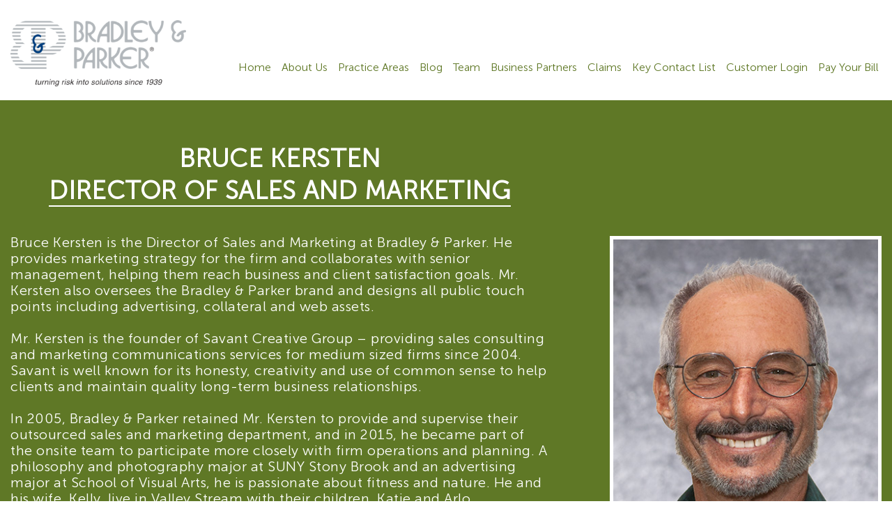

--- FILE ---
content_type: text/html; charset=UTF-8
request_url: https://bradley-parker.com/team/bruce-kersten/
body_size: 9411
content:
<!DOCTYPE html>
<html lang="en" class="no-js">
<head>
	<meta charset="UTF-8">
	<meta name="viewport" content="width=device-width, initial-scale=1">
	<link rel="profile" href="http://gmpg.org/xfn/11">
		<script>(function(html){html.className = html.className.replace(/\bno-js\b/,'js')})(document.documentElement);</script>
<meta name='robots' content='index, follow, max-image-preview:large, max-snippet:-1, max-video-preview:-1' />

	<!-- This site is optimized with the Yoast SEO Premium plugin v24.1 (Yoast SEO v26.7) - https://yoast.com/wordpress/plugins/seo/ -->
	<title>Bruce Kersten - Bradley &amp; Parker Insurance &amp; Financial Services</title>
	<link rel="canonical" href="https://bradley-parker.com/team/bruce-kersten/" />
	<meta property="og:locale" content="en_US" />
	<meta property="og:type" content="article" />
	<meta property="og:title" content="Bruce Kersten" />
	<meta property="og:description" content="Bruce Kersten is the Director of Sales and Marketing at Bradley &amp; Parker. He provides marketing strategy for the firm and collaborates with senior management, helping them reach business and client satisfaction goals. Mr. Kersten..." />
	<meta property="og:url" content="https://bradley-parker.com/team/bruce-kersten/" />
	<meta property="og:site_name" content="Bradley &amp; Parker Insurance &amp; Financial Services" />
	<meta property="article:publisher" content="https://www.facebook.com/bradleyparkerinc" />
	<meta property="article:modified_time" content="2024-08-02T18:29:22+00:00" />
	<meta property="og:image" content="https://bradley-parker.com/wp-content/uploads/2019/11/Bruce-Kersten-2024-1.jpg" />
	<meta property="og:image:width" content="390" />
	<meta property="og:image:height" content="585" />
	<meta property="og:image:type" content="image/jpeg" />
	<meta name="twitter:card" content="summary_large_image" />
	<meta name="twitter:label1" content="Est. reading time" />
	<meta name="twitter:data1" content="1 minute" />
	<script type="application/ld+json" class="yoast-schema-graph">{"@context":"https://schema.org","@graph":[{"@type":"WebPage","@id":"https://bradley-parker.com/team/bruce-kersten/","url":"https://bradley-parker.com/team/bruce-kersten/","name":"Bruce Kersten - Bradley &amp; Parker Insurance &amp; Financial Services","isPartOf":{"@id":"https://bradley-parker.com/#website"},"primaryImageOfPage":{"@id":"https://bradley-parker.com/team/bruce-kersten/#primaryimage"},"image":{"@id":"https://bradley-parker.com/team/bruce-kersten/#primaryimage"},"thumbnailUrl":"https://bradley-parker.com/wp-content/uploads/2019/11/Bruce-Kersten-2024-1.jpg","datePublished":"2019-11-25T22:55:24+00:00","dateModified":"2024-08-02T18:29:22+00:00","breadcrumb":{"@id":"https://bradley-parker.com/team/bruce-kersten/#breadcrumb"},"inLanguage":"en","potentialAction":[{"@type":"ReadAction","target":["https://bradley-parker.com/team/bruce-kersten/"]}]},{"@type":"ImageObject","inLanguage":"en","@id":"https://bradley-parker.com/team/bruce-kersten/#primaryimage","url":"https://bradley-parker.com/wp-content/uploads/2019/11/Bruce-Kersten-2024-1.jpg","contentUrl":"https://bradley-parker.com/wp-content/uploads/2019/11/Bruce-Kersten-2024-1.jpg","width":390,"height":585},{"@type":"BreadcrumbList","@id":"https://bradley-parker.com/team/bruce-kersten/#breadcrumb","itemListElement":[{"@type":"ListItem","position":1,"name":"Home","item":"https://bradley-parker.com/"},{"@type":"ListItem","position":2,"name":"Bruce Kersten"}]},{"@type":"WebSite","@id":"https://bradley-parker.com/#website","url":"https://bradley-parker.com/","name":"Bradley & Parker Insurance & Financial Services","description":"","publisher":{"@id":"https://bradley-parker.com/#organization"},"potentialAction":[{"@type":"SearchAction","target":{"@type":"EntryPoint","urlTemplate":"https://bradley-parker.com/?s={search_term_string}"},"query-input":{"@type":"PropertyValueSpecification","valueRequired":true,"valueName":"search_term_string"}}],"inLanguage":"en"},{"@type":"Organization","@id":"https://bradley-parker.com/#organization","name":"Bradley & Parker, Inc.","url":"https://bradley-parker.com/","logo":{"@type":"ImageObject","inLanguage":"en","@id":"https://bradley-parker.com/#/schema/logo/image/","url":"https://bradley-parker.com/wp-content/uploads/2024/05/BP_Logo.png","contentUrl":"https://bradley-parker.com/wp-content/uploads/2024/05/BP_Logo.png","width":600,"height":226,"caption":"Bradley & Parker, Inc."},"image":{"@id":"https://bradley-parker.com/#/schema/logo/image/"},"sameAs":["https://www.facebook.com/bradleyparkerinc","https://www.linkedin.com/yoast"]}]}</script>
	<!-- / Yoast SEO Premium plugin. -->


<link rel="alternate" type="application/rss+xml" title="Bradley &amp; Parker Insurance &amp; Financial Services &raquo; Feed" href="https://bradley-parker.com/feed/" />
<link rel="alternate" type="application/rss+xml" title="Bradley &amp; Parker Insurance &amp; Financial Services &raquo; Comments Feed" href="https://bradley-parker.com/comments/feed/" />
<link rel="alternate" title="oEmbed (JSON)" type="application/json+oembed" href="https://bradley-parker.com/wp-json/oembed/1.0/embed?url=https%3A%2F%2Fbradley-parker.com%2Fteam%2Fbruce-kersten%2F" />
<link rel="alternate" title="oEmbed (XML)" type="text/xml+oembed" href="https://bradley-parker.com/wp-json/oembed/1.0/embed?url=https%3A%2F%2Fbradley-parker.com%2Fteam%2Fbruce-kersten%2F&#038;format=xml" />
<style id='wp-img-auto-sizes-contain-inline-css' type='text/css'>
img:is([sizes=auto i],[sizes^="auto," i]){contain-intrinsic-size:3000px 1500px}
/*# sourceURL=wp-img-auto-sizes-contain-inline-css */
</style>
<style id='wp-emoji-styles-inline-css' type='text/css'>

	img.wp-smiley, img.emoji {
		display: inline !important;
		border: none !important;
		box-shadow: none !important;
		height: 1em !important;
		width: 1em !important;
		margin: 0 0.07em !important;
		vertical-align: -0.1em !important;
		background: none !important;
		padding: 0 !important;
	}
/*# sourceURL=wp-emoji-styles-inline-css */
</style>
<style id='wp-block-library-inline-css' type='text/css'>
:root{--wp-block-synced-color:#7a00df;--wp-block-synced-color--rgb:122,0,223;--wp-bound-block-color:var(--wp-block-synced-color);--wp-editor-canvas-background:#ddd;--wp-admin-theme-color:#007cba;--wp-admin-theme-color--rgb:0,124,186;--wp-admin-theme-color-darker-10:#006ba1;--wp-admin-theme-color-darker-10--rgb:0,107,160.5;--wp-admin-theme-color-darker-20:#005a87;--wp-admin-theme-color-darker-20--rgb:0,90,135;--wp-admin-border-width-focus:2px}@media (min-resolution:192dpi){:root{--wp-admin-border-width-focus:1.5px}}.wp-element-button{cursor:pointer}:root .has-very-light-gray-background-color{background-color:#eee}:root .has-very-dark-gray-background-color{background-color:#313131}:root .has-very-light-gray-color{color:#eee}:root .has-very-dark-gray-color{color:#313131}:root .has-vivid-green-cyan-to-vivid-cyan-blue-gradient-background{background:linear-gradient(135deg,#00d084,#0693e3)}:root .has-purple-crush-gradient-background{background:linear-gradient(135deg,#34e2e4,#4721fb 50%,#ab1dfe)}:root .has-hazy-dawn-gradient-background{background:linear-gradient(135deg,#faaca8,#dad0ec)}:root .has-subdued-olive-gradient-background{background:linear-gradient(135deg,#fafae1,#67a671)}:root .has-atomic-cream-gradient-background{background:linear-gradient(135deg,#fdd79a,#004a59)}:root .has-nightshade-gradient-background{background:linear-gradient(135deg,#330968,#31cdcf)}:root .has-midnight-gradient-background{background:linear-gradient(135deg,#020381,#2874fc)}:root{--wp--preset--font-size--normal:16px;--wp--preset--font-size--huge:42px}.has-regular-font-size{font-size:1em}.has-larger-font-size{font-size:2.625em}.has-normal-font-size{font-size:var(--wp--preset--font-size--normal)}.has-huge-font-size{font-size:var(--wp--preset--font-size--huge)}.has-text-align-center{text-align:center}.has-text-align-left{text-align:left}.has-text-align-right{text-align:right}.has-fit-text{white-space:nowrap!important}#end-resizable-editor-section{display:none}.aligncenter{clear:both}.items-justified-left{justify-content:flex-start}.items-justified-center{justify-content:center}.items-justified-right{justify-content:flex-end}.items-justified-space-between{justify-content:space-between}.screen-reader-text{border:0;clip-path:inset(50%);height:1px;margin:-1px;overflow:hidden;padding:0;position:absolute;width:1px;word-wrap:normal!important}.screen-reader-text:focus{background-color:#ddd;clip-path:none;color:#444;display:block;font-size:1em;height:auto;left:5px;line-height:normal;padding:15px 23px 14px;text-decoration:none;top:5px;width:auto;z-index:100000}html :where(.has-border-color){border-style:solid}html :where([style*=border-top-color]){border-top-style:solid}html :where([style*=border-right-color]){border-right-style:solid}html :where([style*=border-bottom-color]){border-bottom-style:solid}html :where([style*=border-left-color]){border-left-style:solid}html :where([style*=border-width]){border-style:solid}html :where([style*=border-top-width]){border-top-style:solid}html :where([style*=border-right-width]){border-right-style:solid}html :where([style*=border-bottom-width]){border-bottom-style:solid}html :where([style*=border-left-width]){border-left-style:solid}html :where(img[class*=wp-image-]){height:auto;max-width:100%}:where(figure){margin:0 0 1em}html :where(.is-position-sticky){--wp-admin--admin-bar--position-offset:var(--wp-admin--admin-bar--height,0px)}@media screen and (max-width:600px){html :where(.is-position-sticky){--wp-admin--admin-bar--position-offset:0px}}

/*# sourceURL=wp-block-library-inline-css */
</style><style id='global-styles-inline-css' type='text/css'>
:root{--wp--preset--aspect-ratio--square: 1;--wp--preset--aspect-ratio--4-3: 4/3;--wp--preset--aspect-ratio--3-4: 3/4;--wp--preset--aspect-ratio--3-2: 3/2;--wp--preset--aspect-ratio--2-3: 2/3;--wp--preset--aspect-ratio--16-9: 16/9;--wp--preset--aspect-ratio--9-16: 9/16;--wp--preset--color--black: #000000;--wp--preset--color--cyan-bluish-gray: #abb8c3;--wp--preset--color--white: #fff;--wp--preset--color--pale-pink: #f78da7;--wp--preset--color--vivid-red: #cf2e2e;--wp--preset--color--luminous-vivid-orange: #ff6900;--wp--preset--color--luminous-vivid-amber: #fcb900;--wp--preset--color--light-green-cyan: #7bdcb5;--wp--preset--color--vivid-green-cyan: #00d084;--wp--preset--color--pale-cyan-blue: #8ed1fc;--wp--preset--color--vivid-cyan-blue: #0693e3;--wp--preset--color--vivid-purple: #9b51e0;--wp--preset--color--dark-gray: #1a1a1a;--wp--preset--color--medium-gray: #686868;--wp--preset--color--light-gray: #e5e5e5;--wp--preset--color--blue-gray: #4d545c;--wp--preset--color--bright-blue: #007acc;--wp--preset--color--light-blue: #9adffd;--wp--preset--color--dark-brown: #402b30;--wp--preset--color--medium-brown: #774e24;--wp--preset--color--dark-red: #640c1f;--wp--preset--color--bright-red: #ff675f;--wp--preset--color--yellow: #ffef8e;--wp--preset--gradient--vivid-cyan-blue-to-vivid-purple: linear-gradient(135deg,rgb(6,147,227) 0%,rgb(155,81,224) 100%);--wp--preset--gradient--light-green-cyan-to-vivid-green-cyan: linear-gradient(135deg,rgb(122,220,180) 0%,rgb(0,208,130) 100%);--wp--preset--gradient--luminous-vivid-amber-to-luminous-vivid-orange: linear-gradient(135deg,rgb(252,185,0) 0%,rgb(255,105,0) 100%);--wp--preset--gradient--luminous-vivid-orange-to-vivid-red: linear-gradient(135deg,rgb(255,105,0) 0%,rgb(207,46,46) 100%);--wp--preset--gradient--very-light-gray-to-cyan-bluish-gray: linear-gradient(135deg,rgb(238,238,238) 0%,rgb(169,184,195) 100%);--wp--preset--gradient--cool-to-warm-spectrum: linear-gradient(135deg,rgb(74,234,220) 0%,rgb(151,120,209) 20%,rgb(207,42,186) 40%,rgb(238,44,130) 60%,rgb(251,105,98) 80%,rgb(254,248,76) 100%);--wp--preset--gradient--blush-light-purple: linear-gradient(135deg,rgb(255,206,236) 0%,rgb(152,150,240) 100%);--wp--preset--gradient--blush-bordeaux: linear-gradient(135deg,rgb(254,205,165) 0%,rgb(254,45,45) 50%,rgb(107,0,62) 100%);--wp--preset--gradient--luminous-dusk: linear-gradient(135deg,rgb(255,203,112) 0%,rgb(199,81,192) 50%,rgb(65,88,208) 100%);--wp--preset--gradient--pale-ocean: linear-gradient(135deg,rgb(255,245,203) 0%,rgb(182,227,212) 50%,rgb(51,167,181) 100%);--wp--preset--gradient--electric-grass: linear-gradient(135deg,rgb(202,248,128) 0%,rgb(113,206,126) 100%);--wp--preset--gradient--midnight: linear-gradient(135deg,rgb(2,3,129) 0%,rgb(40,116,252) 100%);--wp--preset--font-size--small: 13px;--wp--preset--font-size--medium: 20px;--wp--preset--font-size--large: 36px;--wp--preset--font-size--x-large: 42px;--wp--preset--spacing--20: 0.44rem;--wp--preset--spacing--30: 0.67rem;--wp--preset--spacing--40: 1rem;--wp--preset--spacing--50: 1.5rem;--wp--preset--spacing--60: 2.25rem;--wp--preset--spacing--70: 3.38rem;--wp--preset--spacing--80: 5.06rem;--wp--preset--shadow--natural: 6px 6px 9px rgba(0, 0, 0, 0.2);--wp--preset--shadow--deep: 12px 12px 50px rgba(0, 0, 0, 0.4);--wp--preset--shadow--sharp: 6px 6px 0px rgba(0, 0, 0, 0.2);--wp--preset--shadow--outlined: 6px 6px 0px -3px rgb(255, 255, 255), 6px 6px rgb(0, 0, 0);--wp--preset--shadow--crisp: 6px 6px 0px rgb(0, 0, 0);}:where(.is-layout-flex){gap: 0.5em;}:where(.is-layout-grid){gap: 0.5em;}body .is-layout-flex{display: flex;}.is-layout-flex{flex-wrap: wrap;align-items: center;}.is-layout-flex > :is(*, div){margin: 0;}body .is-layout-grid{display: grid;}.is-layout-grid > :is(*, div){margin: 0;}:where(.wp-block-columns.is-layout-flex){gap: 2em;}:where(.wp-block-columns.is-layout-grid){gap: 2em;}:where(.wp-block-post-template.is-layout-flex){gap: 1.25em;}:where(.wp-block-post-template.is-layout-grid){gap: 1.25em;}.has-black-color{color: var(--wp--preset--color--black) !important;}.has-cyan-bluish-gray-color{color: var(--wp--preset--color--cyan-bluish-gray) !important;}.has-white-color{color: var(--wp--preset--color--white) !important;}.has-pale-pink-color{color: var(--wp--preset--color--pale-pink) !important;}.has-vivid-red-color{color: var(--wp--preset--color--vivid-red) !important;}.has-luminous-vivid-orange-color{color: var(--wp--preset--color--luminous-vivid-orange) !important;}.has-luminous-vivid-amber-color{color: var(--wp--preset--color--luminous-vivid-amber) !important;}.has-light-green-cyan-color{color: var(--wp--preset--color--light-green-cyan) !important;}.has-vivid-green-cyan-color{color: var(--wp--preset--color--vivid-green-cyan) !important;}.has-pale-cyan-blue-color{color: var(--wp--preset--color--pale-cyan-blue) !important;}.has-vivid-cyan-blue-color{color: var(--wp--preset--color--vivid-cyan-blue) !important;}.has-vivid-purple-color{color: var(--wp--preset--color--vivid-purple) !important;}.has-black-background-color{background-color: var(--wp--preset--color--black) !important;}.has-cyan-bluish-gray-background-color{background-color: var(--wp--preset--color--cyan-bluish-gray) !important;}.has-white-background-color{background-color: var(--wp--preset--color--white) !important;}.has-pale-pink-background-color{background-color: var(--wp--preset--color--pale-pink) !important;}.has-vivid-red-background-color{background-color: var(--wp--preset--color--vivid-red) !important;}.has-luminous-vivid-orange-background-color{background-color: var(--wp--preset--color--luminous-vivid-orange) !important;}.has-luminous-vivid-amber-background-color{background-color: var(--wp--preset--color--luminous-vivid-amber) !important;}.has-light-green-cyan-background-color{background-color: var(--wp--preset--color--light-green-cyan) !important;}.has-vivid-green-cyan-background-color{background-color: var(--wp--preset--color--vivid-green-cyan) !important;}.has-pale-cyan-blue-background-color{background-color: var(--wp--preset--color--pale-cyan-blue) !important;}.has-vivid-cyan-blue-background-color{background-color: var(--wp--preset--color--vivid-cyan-blue) !important;}.has-vivid-purple-background-color{background-color: var(--wp--preset--color--vivid-purple) !important;}.has-black-border-color{border-color: var(--wp--preset--color--black) !important;}.has-cyan-bluish-gray-border-color{border-color: var(--wp--preset--color--cyan-bluish-gray) !important;}.has-white-border-color{border-color: var(--wp--preset--color--white) !important;}.has-pale-pink-border-color{border-color: var(--wp--preset--color--pale-pink) !important;}.has-vivid-red-border-color{border-color: var(--wp--preset--color--vivid-red) !important;}.has-luminous-vivid-orange-border-color{border-color: var(--wp--preset--color--luminous-vivid-orange) !important;}.has-luminous-vivid-amber-border-color{border-color: var(--wp--preset--color--luminous-vivid-amber) !important;}.has-light-green-cyan-border-color{border-color: var(--wp--preset--color--light-green-cyan) !important;}.has-vivid-green-cyan-border-color{border-color: var(--wp--preset--color--vivid-green-cyan) !important;}.has-pale-cyan-blue-border-color{border-color: var(--wp--preset--color--pale-cyan-blue) !important;}.has-vivid-cyan-blue-border-color{border-color: var(--wp--preset--color--vivid-cyan-blue) !important;}.has-vivid-purple-border-color{border-color: var(--wp--preset--color--vivid-purple) !important;}.has-vivid-cyan-blue-to-vivid-purple-gradient-background{background: var(--wp--preset--gradient--vivid-cyan-blue-to-vivid-purple) !important;}.has-light-green-cyan-to-vivid-green-cyan-gradient-background{background: var(--wp--preset--gradient--light-green-cyan-to-vivid-green-cyan) !important;}.has-luminous-vivid-amber-to-luminous-vivid-orange-gradient-background{background: var(--wp--preset--gradient--luminous-vivid-amber-to-luminous-vivid-orange) !important;}.has-luminous-vivid-orange-to-vivid-red-gradient-background{background: var(--wp--preset--gradient--luminous-vivid-orange-to-vivid-red) !important;}.has-very-light-gray-to-cyan-bluish-gray-gradient-background{background: var(--wp--preset--gradient--very-light-gray-to-cyan-bluish-gray) !important;}.has-cool-to-warm-spectrum-gradient-background{background: var(--wp--preset--gradient--cool-to-warm-spectrum) !important;}.has-blush-light-purple-gradient-background{background: var(--wp--preset--gradient--blush-light-purple) !important;}.has-blush-bordeaux-gradient-background{background: var(--wp--preset--gradient--blush-bordeaux) !important;}.has-luminous-dusk-gradient-background{background: var(--wp--preset--gradient--luminous-dusk) !important;}.has-pale-ocean-gradient-background{background: var(--wp--preset--gradient--pale-ocean) !important;}.has-electric-grass-gradient-background{background: var(--wp--preset--gradient--electric-grass) !important;}.has-midnight-gradient-background{background: var(--wp--preset--gradient--midnight) !important;}.has-small-font-size{font-size: var(--wp--preset--font-size--small) !important;}.has-medium-font-size{font-size: var(--wp--preset--font-size--medium) !important;}.has-large-font-size{font-size: var(--wp--preset--font-size--large) !important;}.has-x-large-font-size{font-size: var(--wp--preset--font-size--x-large) !important;}
/*# sourceURL=global-styles-inline-css */
</style>

<style id='classic-theme-styles-inline-css' type='text/css'>
/*! This file is auto-generated */
.wp-block-button__link{color:#fff;background-color:#32373c;border-radius:9999px;box-shadow:none;text-decoration:none;padding:calc(.667em + 2px) calc(1.333em + 2px);font-size:1.125em}.wp-block-file__button{background:#32373c;color:#fff;text-decoration:none}
/*# sourceURL=/wp-includes/css/classic-themes.min.css */
</style>
<link rel='stylesheet' id='contact-form-7-css' href='https://bradley-parker.com/wp-content/plugins/contact-form-7/includes/css/styles.css' type='text/css' media='all' />
<link rel='stylesheet' id='menu-css' href='https://bradley-parker.com/wp-content/themes/bradley-parkers/assets/css/menu.css' type='text/css' media='all' />
<link rel='stylesheet' id='themedev-style-css' href='https://bradley-parker.com/wp-content/themes/bradley-parkers/style.css' type='text/css' media='all' />
<link rel='stylesheet' id='themedev-block-style-css' href='https://bradley-parker.com/wp-content/themes/bradley-parkers/assets/css/blocks.css' type='text/css' media='all' />
<link rel='stylesheet' id='wp-pagenavi-css' href='https://bradley-parker.com/wp-content/plugins/wp-pagenavi/pagenavi-css.css' type='text/css' media='all' />
<script type="text/javascript" src="https://bradley-parker.com/wp-includes/js/jquery/jquery.min.js" id="jquery-core-js"></script>
<script type="text/javascript" src="https://bradley-parker.com/wp-includes/js/jquery/jquery-migrate.min.js" id="jquery-migrate-js"></script>
<link rel="https://api.w.org/" href="https://bradley-parker.com/wp-json/" /><link rel="alternate" title="JSON" type="application/json" href="https://bradley-parker.com/wp-json/wp/v2/team/93" /><link rel="EditURI" type="application/rsd+xml" title="RSD" href="https://bradley-parker.com/xmlrpc.php?rsd" />
<link rel='shortlink' href='https://bradley-parker.com/?p=93' />

		<!-- GA Google Analytics @ https://m0n.co/ga -->
		<script async src="https://www.googletagmanager.com/gtag/js?id=G-T9XFC3TXB6"></script>
		<script>
			window.dataLayer = window.dataLayer || [];
			function gtag(){dataLayer.push(arguments);}
			gtag('js', new Date());
			gtag('config', 'G-T9XFC3TXB6');
		</script>

	    <link rel="shortcut icon" type="image/png" href="https://bradley-parker.com/wp-content/uploads/2019/12/favicon.png">
    <style type="text/css">.recentcomments a{display:inline !important;padding:0 !important;margin:0 !important;}</style>		<style type="text/css" id="wp-custom-css">
			.blogsingle_txt p a{
		text-decoration: underline;
}		</style>
		</head>

<body class="wp-singular team-template-default single single-team postid-93 wp-embed-responsive wp-theme-bradley-parkers non-logged-in innerpage">

<div id="page" class="site">
	<div class="site-innerpart">
		<a class="skip-link screen-reader-text" href="#content">Skip to content</a>

		<header id="masthead" class="site-header" role="banner">
			<div class="container">
				<div class="site-header-main">
					<div class="site_logo">
							                                            <a href="https://bradley-parker.com/" rel="home" title="Bradley & Parker Insurance & Financial Services" class="logo">
	                                                <img src="https://bradley-parker.com/wp-content/uploads/2024/05/logo-1.png" alt="bradley-parker-insurance-financial-services" title="Bradley & Parker Insurance & Financial Services" class="img-responsive" />
	                                            </a>   
	                                                
	                    
	                                                
					</div><!-- .site-branding -->

						
						
															<nav class="site_nav" role="navigation" aria-label="Primary Menu">
									<div class="nav_manu">
										<div class="menu-main-menu-container"><ul id="menu-main-menu" class="primary-menu enumenu_ul"><li id="menu-item-314" class="menu-item menu-item-type-post_type menu-item-object-page menu-item-home menu-item-first menu-item-314"><a href="https://bradley-parker.com/">Home</a></li>
<li id="menu-item-63" class="menu-item menu-item-type-post_type menu-item-object-page menu-item-63"><a href="https://bradley-parker.com/about-us/">About Us</a></li>
<li id="menu-item-199" class="menu-item menu-item-type-custom menu-item-object-custom menu-item-has-children menu-item-199"><a href="#">Practice Areas</a>
<ul class="sub-menu">
	<li id="menu-item-75" class="menu-item menu-item-type-post_type menu-item-object-practice_areas menu-item-75"><a href="https://bradley-parker.com/bradley-parker-products-services/bradley-parker-commercial-insurance-services/">Commercial Insurance Services</a></li>
	<li id="menu-item-74" class="menu-item menu-item-type-post_type menu-item-object-practice_areas menu-item-74"><a href="https://bradley-parker.com/bradley-parker-products-services/bradley-parker-employee-benefits/">Profile Benefits, Inc.</a></li>
	<li id="menu-item-73" class="menu-item menu-item-type-post_type menu-item-object-practice_areas menu-item-73"><a href="https://bradley-parker.com/bradley-parker-products-services/bradley-parker-private-client-services/">Private Client Services</a></li>
	<li id="menu-item-72" class="menu-item menu-item-type-post_type menu-item-object-practice_areas menu-item-72"><a href="https://bradley-parker.com/bradley-parker-products-services/bradley-parker-retirement-plans/">Pension &#038; Wealth Consultants, LLC</a></li>
	<li id="menu-item-71" class="menu-item menu-item-type-post_type menu-item-object-practice_areas menu-item-71"><a href="https://bradley-parker.com/bradley-parker-products-services/bradley-parker-surety-bonding/">Surety/Bonding</a></li>
</ul>
</li>
<li id="menu-item-197" class="menu-item menu-item-type-post_type menu-item-object-page current_page_parent menu-item-197"><a href="https://bradley-parker.com/press/" title="Press">Blog</a></li>
<li id="menu-item-64" class="menu-item menu-item-type-post_type menu-item-object-page menu-item-64"><a href="https://bradley-parker.com/executive-team/" title="Executive Team">Team</a></li>
<li id="menu-item-279" class="menu-item menu-item-type-post_type menu-item-object-page menu-item-279"><a href="https://bradley-parker.com/business-partners/">Business Partners</a></li>
<li id="menu-item-223" class="menu-item menu-item-type-post_type menu-item-object-page menu-item-223"><a href="https://bradley-parker.com/claims/" title="Claims and Restoration Information">Claims</a></li>
<li id="menu-item-491" class="menu-item menu-item-type-post_type menu-item-object-page menu-item-491"><a href="https://bradley-parker.com/key-contact-list/">Key Contact List</a></li>
<li id="menu-item-69" class="menu-item menu-item-type-custom menu-item-object-custom menu-item-69"><a target="_blank" href="https://www.ecertsonline.com/?key=2821-2014815115151">Customer Login</a></li>
<li id="menu-item-70" class="menu-item menu-item-type-custom menu-item-object-custom menu-item-last menu-item-70"><a target="_blank" href="https://bradley-parker.epaypolicy.com/">Pay Your Bill</a></li>
</ul></div>									</div>
								</nav><!-- .main-navigation -->
													
									</div><!-- .site-header-main -->
			</div>
		</header><!-- .site-header -->
		<div id="content" class="site-content">
<div id="primary" class="content-area">
    <main id="main" class="site-main" role="main">
                <section class="teamperson portraitimg">
            <div class="container">
                <div class="teamperson_inner">
                    
                        <div class="teamperson_txt">
                            <div class="top_txt">
                                <h1 class="h2">Bruce Kersten<br>Director of Sales and Marketing</h1>                            </div>
                            
                            <p>Bruce Kersten is the Director of Sales and Marketing at Bradley &amp; Parker. He provides marketing strategy for the firm and collaborates with senior management, helping them reach business and client satisfaction goals. Mr. Kersten also oversees the Bradley &amp; Parker brand and designs all public touch points including advertising, collateral and web assets.</p>
<p>Mr. Kersten is the founder of Savant Creative Group – providing sales consulting and marketing communications services for medium sized firms since 2004. Savant is well known for its honesty, creativity and use of common sense to help clients and maintain quality long-term business relationships.</p>
<p>In 2005, Bradley &amp; Parker retained Mr. Kersten to provide and supervise their outsourced sales and marketing department, and in 2015, he became part of the onsite team to participate more closely with firm operations and planning. A philosophy and photography major at SUNY Stony Brook and an advertising major at School of Visual Arts, he is passionate about fitness and nature. He and his wife, Kelly, live in Valley Stream with their children, Katie and Arlo.</p>
                            
                            <div class="vcard">
                                <div class="vinfo">
                                    <span>Bruce Kersten</span>
                                    <span>Director of Sales and Marketing</span>                                    <span>Phone:<a href="tel:631-650-4082">(631) 650-4082</a></span>                                    <span>Email: <a href="mailto:bkersten@bradley-parker.com">bkersten@bradley-parker.com</a></span>                                </div>
                                <div class="vicon">
                                    <a href="https://bradley-parker.com/wp-content/uploads/vcard/bruce-kersten.vcf" class="download-vcard" data-id="93"><img src="https://bradley-parker.com/wp-content/themes/bradley-parkers/assets/images/vcard.svg" alt="bruce-kersten-vcard"></a>
                                </div>
                            </div>
                        </div>
                                                <div class="teamperson_img">
                            <img src="https://bradley-parker.com/wp-content/uploads/2019/11/Bruce-Kersten-2024-1.jpg" alt="bruce-kersten">
                        </div>
                                    </div>
            </div>
        </section>
 


    </main><!-- .site-main -->
</div><!-- .content-area -->

		</div><!-- .site-content -->

		<footer id="colophon" class="site-footerpart" role="contentinfo">
            <div class="container">
                <div class="footer_box">
                    
                    <div class="footer_logo">
                                                    <img src="https://bradley-parker.com/wp-content/uploads/2024/05/Onesource_Logo_For_Website.png" alt="onesource_logo_for_website"/>
                                            </div>
                    <div class="footer_nav">
                        <ul>
<li>320 South Service Road</li>
<li>Melville NY, 11747</li>
<li>Phone: <a href="tel:1800-445-3393" title="1(800) 445-3393">1(800) 445-3393</a></li>
</ul>                        <ul id="menu-footer-menu" class="menu"><li id="menu-item-222" class="menu-item menu-item-type-post_type menu-item-object-page menu-item-privacy-policy menu-item-first menu-item-222"><a target="_blank" rel="privacy-policy" href="https://bradley-parker.com/privacy-policy/">Privacy Policy</a></li>
<li id="menu-item-187" class="menu-item menu-item-type-post_type menu-item-object-page menu-item-187"><a href="https://bradley-parker.com/bradley-parker-disclosure-page/" title="Disclosure Page">Disclosure</a></li>
<li id="menu-item-209" class="menu-item menu-item-type-post_type menu-item-object-page menu-item-209"><a href="https://bradley-parker.com/contact-bradley-parker/">Contact Us</a></li>
<li id="menu-item-79" class="menu-item menu-item-type-custom menu-item-object-custom menu-item-79"><a target="_blank" href="http://eepurl.com/hfblOP">Newsletter Sign Up</a></li>
<li id="menu-item-80" class="menu-item menu-item-type-custom menu-item-object-custom menu-item-last menu-item-80"><a target="_blank" href="https://www.linkedin.com/company/bradley-&#038;-parker">Follow Us On LinkedIn</a></li>
</ul>                    </div>
                    <div class="footer_copy">                    
                        <div class="copyright">©2026 Bradley & Parker, Inc. All Rights Reserved.</div>                    </div>
                </div>
            </div>
		</footer><!-- .site-footer -->
	</div><!-- .site-inner -->
</div><!-- .site -->
<script type="speculationrules">
{"prefetch":[{"source":"document","where":{"and":[{"href_matches":"/*"},{"not":{"href_matches":["/wp-*.php","/wp-admin/*","/wp-content/uploads/*","/wp-content/*","/wp-content/plugins/*","/wp-content/themes/bradley-parkers/*","/*\\?(.+)"]}},{"not":{"selector_matches":"a[rel~=\"nofollow\"]"}},{"not":{"selector_matches":".no-prefetch, .no-prefetch a"}}]},"eagerness":"conservative"}]}
</script>
<script type="text/javascript" src="https://bradley-parker.com/wp-includes/js/dist/hooks.min.js" id="wp-hooks-js"></script>
<script type="text/javascript" src="https://bradley-parker.com/wp-includes/js/dist/i18n.min.js" id="wp-i18n-js"></script>
<script type="text/javascript" id="wp-i18n-js-after">
/* <![CDATA[ */
wp.i18n.setLocaleData( { 'text direction\u0004ltr': [ 'ltr' ] } );
//# sourceURL=wp-i18n-js-after
/* ]]> */
</script>
<script type="text/javascript" src="https://bradley-parker.com/wp-content/plugins/contact-form-7/includes/swv/js/index.js" id="swv-js"></script>
<script type="text/javascript" id="contact-form-7-js-before">
/* <![CDATA[ */
var wpcf7 = {
    "api": {
        "root": "https:\/\/bradley-parker.com\/wp-json\/",
        "namespace": "contact-form-7\/v1"
    },
    "cached": 1
};
//# sourceURL=contact-form-7-js-before
/* ]]> */
</script>
<script type="text/javascript" src="https://bradley-parker.com/wp-content/plugins/contact-form-7/includes/js/index.js" id="contact-form-7-js"></script>
<script type="text/javascript" src="https://bradley-parker.com/wp-content/themes/bradley-parkers/assets/js/skip-link-focus-fix.js" id="themedev-skip-link-focus-fix-js"></script>
<script type="text/javascript" src="https://bradley-parker.com/wp-content/themes/bradley-parkers/assets/js/jquery.table2excel.js" id="themedev-table2excel-js"></script>
<script type="text/javascript" src="https://bradley-parker.com/wp-content/themes/bradley-parkers/assets/js/menu.js" id="themedev-menu-js"></script>
<script type="text/javascript" src="https://bradley-parker.com/wp-content/themes/bradley-parkers/assets/js/general.js" id="themedev-general-js"></script>
<script type="text/javascript" id="themedev-script-js-extra">
/* <![CDATA[ */
var ajax_custom_data = {"ajaxurl":"https://bradley-parker.com/wp-admin/admin-ajax.php","siteurl":"https://bradley-parker.com","template_dir_uri":"https://bradley-parker.com/wp-content/themes/bradley-parkers"};
var screenReaderText = {"expand":"expand child menu","collapse":"collapse child menu"};
//# sourceURL=themedev-script-js-extra
/* ]]> */
</script>
<script type="text/javascript" src="https://bradley-parker.com/wp-content/themes/bradley-parkers/assets/js/functions.js" id="themedev-script-js"></script>
<script id="wp-emoji-settings" type="application/json">
{"baseUrl":"https://s.w.org/images/core/emoji/17.0.2/72x72/","ext":".png","svgUrl":"https://s.w.org/images/core/emoji/17.0.2/svg/","svgExt":".svg","source":{"concatemoji":"https://bradley-parker.com/wp-includes/js/wp-emoji-release.min.js"}}
</script>
<script type="module">
/* <![CDATA[ */
/*! This file is auto-generated */
const a=JSON.parse(document.getElementById("wp-emoji-settings").textContent),o=(window._wpemojiSettings=a,"wpEmojiSettingsSupports"),s=["flag","emoji"];function i(e){try{var t={supportTests:e,timestamp:(new Date).valueOf()};sessionStorage.setItem(o,JSON.stringify(t))}catch(e){}}function c(e,t,n){e.clearRect(0,0,e.canvas.width,e.canvas.height),e.fillText(t,0,0);t=new Uint32Array(e.getImageData(0,0,e.canvas.width,e.canvas.height).data);e.clearRect(0,0,e.canvas.width,e.canvas.height),e.fillText(n,0,0);const a=new Uint32Array(e.getImageData(0,0,e.canvas.width,e.canvas.height).data);return t.every((e,t)=>e===a[t])}function p(e,t){e.clearRect(0,0,e.canvas.width,e.canvas.height),e.fillText(t,0,0);var n=e.getImageData(16,16,1,1);for(let e=0;e<n.data.length;e++)if(0!==n.data[e])return!1;return!0}function u(e,t,n,a){switch(t){case"flag":return n(e,"\ud83c\udff3\ufe0f\u200d\u26a7\ufe0f","\ud83c\udff3\ufe0f\u200b\u26a7\ufe0f")?!1:!n(e,"\ud83c\udde8\ud83c\uddf6","\ud83c\udde8\u200b\ud83c\uddf6")&&!n(e,"\ud83c\udff4\udb40\udc67\udb40\udc62\udb40\udc65\udb40\udc6e\udb40\udc67\udb40\udc7f","\ud83c\udff4\u200b\udb40\udc67\u200b\udb40\udc62\u200b\udb40\udc65\u200b\udb40\udc6e\u200b\udb40\udc67\u200b\udb40\udc7f");case"emoji":return!a(e,"\ud83e\u1fac8")}return!1}function f(e,t,n,a){let r;const o=(r="undefined"!=typeof WorkerGlobalScope&&self instanceof WorkerGlobalScope?new OffscreenCanvas(300,150):document.createElement("canvas")).getContext("2d",{willReadFrequently:!0}),s=(o.textBaseline="top",o.font="600 32px Arial",{});return e.forEach(e=>{s[e]=t(o,e,n,a)}),s}function r(e){var t=document.createElement("script");t.src=e,t.defer=!0,document.head.appendChild(t)}a.supports={everything:!0,everythingExceptFlag:!0},new Promise(t=>{let n=function(){try{var e=JSON.parse(sessionStorage.getItem(o));if("object"==typeof e&&"number"==typeof e.timestamp&&(new Date).valueOf()<e.timestamp+604800&&"object"==typeof e.supportTests)return e.supportTests}catch(e){}return null}();if(!n){if("undefined"!=typeof Worker&&"undefined"!=typeof OffscreenCanvas&&"undefined"!=typeof URL&&URL.createObjectURL&&"undefined"!=typeof Blob)try{var e="postMessage("+f.toString()+"("+[JSON.stringify(s),u.toString(),c.toString(),p.toString()].join(",")+"));",a=new Blob([e],{type:"text/javascript"});const r=new Worker(URL.createObjectURL(a),{name:"wpTestEmojiSupports"});return void(r.onmessage=e=>{i(n=e.data),r.terminate(),t(n)})}catch(e){}i(n=f(s,u,c,p))}t(n)}).then(e=>{for(const n in e)a.supports[n]=e[n],a.supports.everything=a.supports.everything&&a.supports[n],"flag"!==n&&(a.supports.everythingExceptFlag=a.supports.everythingExceptFlag&&a.supports[n]);var t;a.supports.everythingExceptFlag=a.supports.everythingExceptFlag&&!a.supports.flag,a.supports.everything||((t=a.source||{}).concatemoji?r(t.concatemoji):t.wpemoji&&t.twemoji&&(r(t.twemoji),r(t.wpemoji)))});
//# sourceURL=https://bradley-parker.com/wp-includes/js/wp-emoji-loader.min.js
/* ]]> */
</script>
            <script type="text/javascript">
                var images = new Array()
                function preload() {
                    for (i = 0; i < preload.arguments.length; i++) {
                        images[i] = new Image()
                        images[i].src = preload.arguments[i]
                    }
                }
                preload("https://bradley-parker.com/wp-content/themes/bradley-parkers/assets/images/minus.png",
"https://bradley-parker.com/wp-content/themes/bradley-parkers/assets/images/plus.png"
)
            </script>
            
<script>
    $ = jQuery;
</script>
</body>
</html>
<!--
Performance optimized by W3 Total Cache. Learn more: https://www.boldgrid.com/w3-total-cache/?utm_source=w3tc&utm_medium=footer_comment&utm_campaign=free_plugin

Object Caching 0/326 objects using Redis
Page Caching using Redis 
Database Caching using Redis

Served from: bradley-parker.com @ 2026-01-26 18:17:16 by W3 Total Cache
-->

--- FILE ---
content_type: text/css
request_url: https://bradley-parker.com/wp-content/themes/bradley-parkers/assets/css/menu.css
body_size: 943
content:
/*
  Only required is to display none the .menu-icon
*/

.menu-icon {
    display: none;
    cursor: pointer;
    color: #fff;
    text-transform: uppercase;
    text-align: center;
    font-weight: bold;
    line-height: 33px;
    font-size: 22px;
    padding: 10px 0;
}
.menu-icon .menu-box {
    width: 50px;
    height: 38px;
    margin-right: 20px;
    padding: 5px;
    position: absolute;
    left: 0;
}
.menu-icon .menu-box span {
    width: 100%;
    height: 4px;
    margin-bottom: 6px;
    background: #fff;
    display: block;
    border-radius: 2px;
    transition: all 0.5s;
    -webkit-transition: all 0.5s;
}
.menu-icon.active span:nth-child(1) {
    transform: rotate(45deg) translateY(8px) translateX(6px);
    -webkit-transform: rotate(45deg) translateY(8px) translateX(6px);
}
/* .menu-icon.hover:not(.active) span:nth-child(1) {
    transform: rotate(90deg) translateX(8px);
    -webkit-transform: rotate(90deg) translateX(8px);
} */
.menu-icon.active span:nth-child(2) {
    opacity: 0;
}
.menu-icon.active span:nth-child(3) {
    transform: rotate(-45deg) translateY(-7px) translateX(6px);
    -webkit-transform: rotate(-45deg) translateY(-7px) translateX(6px);
}
/* .menu-icon.hover:not(.active) span:nth-child(3) {
    transform: rotate(-90deg) translateX(6px);
    -webkit-transform: rotate(-90deg)  translateX(6px);
} */
.enumenu_ul .caret {
    color: #fff;
    margin-left: 7px;
}
.enumenu_ul {
    padding: 0px;
    list-style: none;
}
.enumenu_ul > li {
    /*display: inline-block;*/
	float: left;
    vertical-align: top;
    padding-bottom: 23px;
    position: relative
}
.enumenu_ul li a {
    font-size: 18px;
    color: #000;
    padding: 23px 30px
}
.enumenu_ul > li:hover > a,
.enumenu_ul > li.active > a {
    /*background: #e6b705 none repeat scroll 0 0;*/
}
.enumenu_ul > li ul {
    display: none
}
.enumenu_ul ul li {
    width: 100%;
    margin: 0;
    list-style: none;
    position: relative;
}
.enumenu_ul.desk ul {
    top: 100%;
    z-index: 999;
    list-style: none;
    left: 0px;
    background: #000000;
    position: absolute;
    min-width: 150px;
}
/*Sub menu styles*/

.menu.submenu-ul-level1 li a {
    background: rgba(31, 26, 107, 0.8);
    color: #fff;
    padding-left: 90px;
}
.enumenu_ul.desk li:hover > ul {
    display: block;
    opacity: 1;
}
.enumenu_ul.desk .sb-menu .sb-menu {
    left: 100%;
    top: 0;
}
.enumenu_ul.desk ul li a {
    padding: 10px 10px;
    display: block;
    color: #fff;
    font-size: 16px;
    text-align: center
}
.enumenu_ul.desk ul li:hover > a {
    background: #ccc;
    color: #fff;
}
.enumenu_ul .arrow {
    position: absolute;
    right: 10px;
    top: 5px;
    width: 30px;
    height: 30px;
    background: url(../images/plus.png) no-repeat center center;
    cursor: pointer;
    z-index: 999
}
.enumenu_ul .arrow.up {
    background: url(../images/minus.png) no-repeat center center
}
@media (max-width: 1200px) {
    header {
        padding-top: 0;
    }
    .enumenu_ul {
        display: none
    }
    .menu-block {
        height: auto;
    }
    .menu-icon {
        display: block
    }
    .services-detail a.pba-detail {
        border-bottom: 2px solid #d3d9da;
    }
    .enumenu_ul > li {
        width: 100%;
        margin: 0px;
        padding: 0px;
    }
    .enumenu_ul > li > a {
        display: block;
        text-align: center;
        padding: 8px
    }
    .enumenu_ul {
        width: 100%;
    }
    .enumenu_ul > li ul {
        background: #D1D1D1;
    }
    .enumenu_ul > li ul a {
        text-align: center;
        display: block;
        text-align: center;
        color: #000;
        padding: 5px 0;
    }
    /* Push Menu */
    body.menuslide_push {
        position: relative;
    }
    body.menuslide_push.slidemenuLeft {
        left: 0;
        transition: left 0.5s;
        -webkit-transition: left 0.5s;
        -moz-transition: left 0.5s;
        -ms-transition: left 0.5s;
        -o-transition: left 0.5s;
    }
    body.menuslide_push.slidemenuRight {
        right: 0;
        transition: right 0.5s;
        -webkit-transition: right 0.5s;
        -moz-transition: right 0.5s;
        -ms-transition: right 0.5s;
        -o-transition: right 0.5s;
    }
    body.slidemenuRight .enumenu_ul {
        right: -300px;
    }
    body.slidemenuRight.menu-open .enumenu_ul {
        right: 0;
    }
    body.slidemenuLeft .enumenu_ul {
        left: -300px;
    }
    body.slidemenuLeft.menu-open .enumenu_ul {
        left: 0;
    }
    body.menuslide_push.slidemenuLeft.menu-open {
        left: 300px
    }
    body.menuslide_push.slidemenuRight.menu-open {
        right: 300px
    }
    body.menuslide_push .enumenu_ul,
    body.menuOverlap .enumenu_ul {
        background: #000000 none repeat scroll 0 0;
        display: block;
        height: 100%;
        max-height: 100%;
        width: 100%;
        overflow: auto;
        position: fixed;
        transition: all 0.5s ease 0s;
        max-width: 300px;
        top: 0;
    }
}

--- FILE ---
content_type: text/css
request_url: https://bradley-parker.com/wp-content/themes/bradley-parkers/style.css
body_size: 21324
content:
/*
Theme Name: Bradley & Parkers
Theme URI:
Author:
Author URI:
Description:
Version: 1.0
License:
License URI:
Tags:
Text Domain: bradley-parkers

This theme, like WordPress, is licensed under the GPL.
Use it to make something cool, have fun, and share what you've learned with others.
*/


/**
 * Table of Contents
 *
 * 1.0 - Normalize
 * 2.0 - Genericons
 * 3.0 - Typography
 * 4.0 - Elements
 * 5.0 - Forms
 * 6.0 - Navigation
 *   6.1 - Links
 *   6.2 - Menus
 * 7.0 - Accessibility
 * 8.0 - Alignments
 * 9.0 - Clearings
 * 10.0 - Widgets
 * 11.0 - Content
 *    11.1 - Header
 *    11.2 - Posts and pages
 *    11.3 - Post Formats
 *    11.4 - Comments
 *    11.5 - Sidebar
 *    11.6 - Footer
 * 12.0 - Media
 *    12.1 - Captions
 *    12.2 - Galleries
 * 13.0 - Multisite
 * 14.0 - Media Queries
 *    14.1 - >= 710px
 *    14.2 - >= 783px
 *    14.3 - >= 910px
 *    14.4 - >= 985px
 *    14.5 - >= 1200px
 * 15.0 - Print
 */


/**
 * 1.0 - Normalize
 *
 * Normalizing styles have been helped along thanks to the fine work of
 * Nicolas Gallagher and Jonathan Neal http://necolas.github.com/normalize.css/
 */

html {
	font-family: sans-serif;
	-webkit-text-size-adjust: 100%;
	-ms-text-size-adjust: 100%;
}

body {
	margin: 0;
}

article,
aside,
details,
figcaption,
figure,
footer,
header,
main,
menu,
nav,
section,
summary {
	display: block;
}

audio,
canvas,
progress,
video {
	display: inline-block;
	vertical-align: baseline;
}

audio:not([controls]) {
	display: none;
	height: 0;
}

[hidden],
template {
	display: none;
}

a {
	background-color: transparent;
}

abbr[title] {
	border-bottom: 1px dotted;
}

b,
strong {
	font-weight: 700;
}

small {
	font-size: 80%;
}

sub,
sup {
	font-size: 75%;
	line-height: 0;
	position: relative;
	vertical-align: baseline;
}

sup {
	top: -0.5em;
}

sub {
	bottom: -0.25em;
}

img {
	border: 0;
}

svg:not(:root) {
	overflow: hidden;
}

figure {
	margin: 0;
}

hr {
	-webkit-box-sizing: content-box;
	-moz-box-sizing: content-box;
	box-sizing: content-box;
}

code,
kbd,
pre,
samp {
	font-size: 1em;
}

button,
input,
optgroup,
select,
textarea {
	color: inherit;
	font: inherit;
	margin: 0;
}

select {
	text-transform: none;
}

button {
	overflow: visible;
}

button,
input,
select,
textarea {
	max-width: 100%;
}

button,
html input[type="button"],
input[type="reset"],
input[type="submit"] {
	-webkit-appearance: button;
	cursor: pointer;
}

button[disabled],
html input[disabled] {
	cursor: default;
	opacity: .5;
}

button::-moz-focus-inner,
input::-moz-focus-inner {
	border: 0;
	padding: 0;
}

input[type="checkbox"],
input[type="radio"] {
	-webkit-box-sizing: border-box;
	-moz-box-sizing: border-box;
	box-sizing: border-box;
	margin-right: 0.4375em;
	padding: 0;
}

input[type="date"]::-webkit-inner-spin-button,
input[type="date"]::-webkit-outer-spin-button,
input[type="time"]::-webkit-inner-spin-button,
input[type="time"]::-webkit-outer-spin-button,
input[type="datetime-local"]::-webkit-inner-spin-button,
input[type="datetime-local"]::-webkit-outer-spin-button,
input[type="week"]::-webkit-inner-spin-button,
input[type="week"]::-webkit-outer-spin-button,
input[type="month"]::-webkit-inner-spin-button,
input[type="month"]::-webkit-outer-spin-button,
input[type="number"]::-webkit-inner-spin-button,
input[type="number"]::-webkit-outer-spin-button {
	height: auto;
}

input[type="search"] {
	-webkit-appearance: textfield;
}

input[type="search"]::-webkit-search-cancel-button,
input[type="search"]::-webkit-search-decoration {
	-webkit-appearance: none;
}

fieldset {
	border: 1px solid #d1d1d1;
	margin: 0 0 1.75em;
	min-width: inherit;
	padding: 0.875em;
}

fieldset > :last-child {
	margin-bottom: 0;
}

legend {
	border: 0;
	padding: 0;
}

textarea {
	overflow: auto;
	vertical-align: top;
}

optgroup {
	font-weight: bold;
}


/**
 * 2.0 - Genericons
 */

.menu-item-has-children a:after,
.social-navigation a:before,
.dropdown-toggle:after,
.bypostauthor > article .fn:after,
.comment-reply-title small a:before,
.pagination .prev:before,
.pagination .next:before,
.pagination .nav-links:before,
.pagination .nav-links:after,
.search-submit:before {
	-moz-osx-font-smoothing: grayscale;
	-webkit-font-smoothing: antialiased;
	display: inline-block;
	font-family: "Genericons";
	font-size: 16px;
	font-style: normal;
	font-variant: normal;
	font-weight: normal;
	line-height: 1;
	speak: none;
	text-align: center;
	text-decoration: inherit;
	text-transform: none;
	vertical-align: top;
}


/**
 * 3.0 - Typography
 */

body,
button,
input,
select,
textarea {
	/*color: #1a1a1a;
	font-family: Merriweather, Georgia, serif;
	font-size: 16px;
	font-size: 1rem;
	line-height: 1.75;*/
}

h1,
h2,
h3,
h4,
h5,
h6 {
	clear: both;
	font-weight: 700;
	margin: 0;
	text-rendering: optimizeLegibility;
}

p {
	margin: 0 0 23px;
}

dfn,
cite,
em,
i {
	font-style: italic;
}

blockquote {
	border: 0 solid #1a1a1a;
	border-left-width: 4px;
	color: #686868;
	font-size: 19px;
	font-size: 1.1875rem;
	font-style: italic;
	line-height: 1.4736842105;
	margin: 0 0 1.4736842105em;
	overflow: hidden;
	padding: 0 0 0 1.263157895em;
}

blockquote,
q {
	quotes: none;
}

blockquote:before,
blockquote:after,
q:before,
q:after {
	content: "";
}

blockquote p {
	margin-bottom: 1.4736842105em;
}

blockquote cite,
blockquote small {
	color: #1a1a1a;
	display: block;
	font-size: 16px;
	font-size: 1rem;
	line-height: 1.75;
}

blockquote cite:before,
blockquote small:before {
	content: "\2014\00a0";
}

blockquote em,
blockquote i,
blockquote cite {
	font-style: normal;
}

blockquote strong,
blockquote b {
	font-weight: 400;
}

blockquote > :last-child {
	margin-bottom: 0;
}

address {
	font-style: italic;
	margin: 0 0 1.75em;
}

code,
kbd,
tt,
var,
samp,
pre {
	font-family: Inconsolata, monospace;
}

pre {
	border: 1px solid #d1d1d1;
	font-size: 16px;
	font-size: 1rem;
	line-height: 1.3125;
	margin: 0 0 1.75em;
	max-width: 100%;
	overflow: auto;
	padding: 1.75em;
	white-space: pre;
	white-space: pre-wrap;
	word-wrap: break-word;
}

code {
	background-color: #d1d1d1;
	padding: 0.125em 0.25em;
}

abbr,
acronym {
	border-bottom: 1px dotted #d1d1d1;
	cursor: help;
}

mark,
ins {
	background: #007acc;
	color: #fff;
	padding: 0.125em 0.25em;
	text-decoration: none;
}

big {
	font-size: 125%;
}


/**
 * 4.0 - Elements
 */

html {
	-webkit-box-sizing: border-box;
	-moz-box-sizing: border-box;
	box-sizing: border-box;
}

*,
*:before,
*:after {
	/* Inherit box-sizing to make it easier to change the property for components that leverage other behavior; see http://css-tricks.com/inheriting-box-sizing-probably-slightly-better-best-practice/ */
	-webkit-box-sizing: inherit;
	-moz-box-sizing: inherit;
	box-sizing: inherit;
}

body {
	/*background: #1a1a1a;*/
	/* Fallback for when there is no custom background color defined. */
}

hr {
	background-color: #d1d1d1;
	border: 0;
	height: 1px;
	margin: 0 0 1.75em;
}

ul,
ol {
	margin: 0 0 1.75em 1.25em;
	padding: 0;
}

ul {
	list-style: disc;
}

ol {
	list-style: decimal;
	margin-left: 1.5em;
}

li > ul,
li > ol {
	margin-bottom: 0;
}

dl {
	margin: 0 0 1.75em;
}

dt {
	font-weight: 700;
}

dd {
	margin: 0 0 1.75em;
}

img {
	height: auto;
	/* Make sure images are scaled correctly. */
	max-width: 100%;
	/* Adhere to container width. */
	vertical-align: middle;
}

del {
	opacity: 0.8;
}

table,
th,
td {
	border: 1px solid #d1d1d1;
}

table {
	border-collapse: separate;
	border-spacing: 0;
	border-width: 1px 0 0 1px;
	margin: 0 0 1.75em;
	table-layout: fixed;
	/* Prevents HTML tables from becoming too wide */
	width: 100%;
}

caption,
th,
td {
	font-weight: normal;
	text-align: left;
}

th {
	border-width: 0 1px 1px 0;
	font-weight: 700;
}

td {
	border-width: 0 1px 1px 0;
}

th,
td {
	padding: 0.4375em;
}

/* Placeholder text color -- selectors need to be separate to work. */
::-webkit-input-placeholder {
	color: #686868;
	font-family: Montserrat, "Helvetica Neue", sans-serif;
}

:-moz-placeholder {
	color: #686868;
	font-family: Montserrat, "Helvetica Neue", sans-serif;
}

::-moz-placeholder {
	color: #686868;
	font-family: Montserrat, "Helvetica Neue", sans-serif;
	opacity: 1;
	/* Since FF19 lowers the opacity of the placeholder by default */
}

:-ms-input-placeholder {
	color: #686868;
	font-family: Montserrat, "Helvetica Neue", sans-serif;
}


/**
 * 5.0 - Forms
 */

input {
	line-height: normal;
}

button,
button[disabled]:hover,
button[disabled]:focus,
input[type="button"],
input[type="button"][disabled]:hover,
input[type="button"][disabled]:focus,
input[type="reset"],
input[type="reset"][disabled]:hover,
input[type="reset"][disabled]:focus,
input[type="submit"],
input[type="submit"][disabled]:hover,
input[type="submit"][disabled]:focus {
	background: #1a1a1a;
	border: 0;
	border-radius: 2px;
	color: #fff;
	font-family: Montserrat, "Helvetica Neue", sans-serif;
	font-weight: 700;
	letter-spacing: 0.046875em;
	line-height: 1;
	padding: 0.84375em 0.875em 0.78125em;
	text-transform: uppercase;
}

button:hover,
button:focus,
input[type="button"]:hover,
input[type="button"]:focus,
input[type="reset"]:hover,
input[type="reset"]:focus,
input[type="submit"]:hover,
input[type="submit"]:focus {
	background: #007acc;
}

button:focus,
input[type="button"]:focus,
input[type="reset"]:focus,
input[type="submit"]:focus {
	outline: thin dotted;
	outline-offset: -4px;
}

input[type="date"],
input[type="time"],
input[type="datetime-local"],
input[type="week"],
input[type="month"],
input[type="text"],
input[type="email"],
input[type="url"],
input[type="password"],
input[type="search"],
input[type="tel"],
input[type="number"],
textarea {
	background: #f7f7f7;
	background-image: -webkit-linear-gradient(rgba(255, 255, 255, 0), rgba(255, 255, 255, 0));
	border: 1px solid #d1d1d1;
	border-radius: 2px;
	color: #686868;
	padding: 0.625em 0.4375em;
	width: 100%;
}

input[type="date"]:focus,
input[type="time"]:focus,
input[type="datetime-local"]:focus,
input[type="week"]:focus,
input[type="month"]:focus,
input[type="text"]:focus,
input[type="email"]:focus,
input[type="url"]:focus,
input[type="password"]:focus,
input[type="search"]:focus,
input[type="tel"]:focus,
input[type="number"]:focus,
textarea:focus {
	background-color: #fff;
	border-color: #007acc;
	color: #1a1a1a;
	outline: 0;
}

.post-password-form {
	margin-bottom: 1.75em;
}

.post-password-form label {
	color: #686868;
	display: block;
	font-family: Montserrat, "Helvetica Neue", sans-serif;
	font-size: 13px;
	font-size: 0.8125rem;
	letter-spacing: 0.076923077em;
	line-height: 1.6153846154;
	margin-bottom: 1.75em;
	text-transform: uppercase;
}

.post-password-form input[type="password"] {
	margin-top: 0.4375em;
}

.post-password-form > :last-child {
	margin-bottom: 0;
}

.search-form {
	position: relative;
}

input[type="search"].search-field {
	border-radius: 2px 0 0 2px;
	width: -webkit-calc(100% - 42px);
	width: calc(100% - 42px);
}

.search-submit:before {
	content: "\f400";
	font-size: 24px;
	left: 2px;
	line-height: 42px;
	position: relative;
	width: 40px;
}

.search-submit {
	border-radius: 0 2px 2px 0;
	bottom: 0;
	overflow: hidden;
	padding: 0;
	position: absolute;
	right: 0;
	top: 0;
	width: 42px;
}


/**
 * 6.0 - Navigation
 */

/**
 * 6.1 - Links
 */

a {
	color: #003e7e;
	text-decoration: none;
}

a:hover,
a:focus,
a:active {
	color: #686868;
}

a:focus {
	outline: thin dotted;
}

a:hover,
a:active {
	outline: 0;
}

.entry-content a,
.entry-summary a,
.taxonomy-description a,
.logged-in-as a,
.comment-content a,
.pingback .comment-body > a,
.textwidget a,
.entry-footer a:hover,
.site-info a:hover {
	/*box-shadow: 0 1px 0 0 currentColor;*/
}

.entry-content a:hover,
.entry-content a:focus,
.entry-summary a:hover,
.entry-summary a:focus,
.taxonomy-description a:hover,
.taxonomy-description a:focus,
.logged-in-as a:hover,
.logged-in-as a:focus,
.comment-content a:hover,
.comment-content a:focus,
.pingback .comment-body > a:hover,
.pingback .comment-body > a:focus,
.textwidget a:hover,
.textwidget a:focus {
	box-shadow: none;
}


/**
 * 6.2 - Menus
 */

.site-header-menu {
	display: none;
	-webkit-flex: 0 1 100%;
	-ms-flex: 0 1 100%;
	flex: 0 1 100%;
	margin: 0.875em 0;
}

.site-header-menu.toggled-on,
.no-js .site-header-menu {
	display: block;
}

.main-navigation {
	font-family: Montserrat, "Helvetica Neue", sans-serif;
}

.site-footer .main-navigation {
	margin-bottom: 1.75em;
}

.main-navigation ul {
	list-style: none;
	margin: 0;
}

.main-navigation li {
	border-top: 1px solid #d1d1d1;
	position: relative;
}

.main-navigation a {
	color: #1a1a1a;
	display: block;
	line-height: 1.3125;
	outline-offset: -1px;
	padding: 0.84375em 0;
}

.main-navigation a:hover,
.main-navigation a:focus {
	color: #007acc;
}

.main-navigation .current-menu-item > a,
.main-navigation .current-menu-ancestor > a {
	font-weight: 700;
}

.main-navigation ul ul {
	display: none;
	margin-left: 0.875em;
}

.no-js .main-navigation ul ul {
	display: block;
}

.main-navigation ul .toggled-on {
	display: block;
}

.main-navigation .primary-menu {
	border-bottom: 1px solid #d1d1d1;
}

.main-navigation .menu-item-has-children > a {
	margin-right: 56px;
}

.dropdown-toggle {
	background-color: transparent;
	border: 0;
	border-radius: 0;
	color: #1a1a1a;
	content: "";
	height: 48px;
	padding: 0;
	position: absolute;
	right: 0;
	text-transform: none;
	top: 0;
	width: 48px;
}

.dropdown-toggle:after {
	border: 0 solid #d1d1d1;
	border-left-width: 1px;
	content: "\f431";
	font-size: 24px;
	left: 1px;
	position: relative;
	width: 48px;
}

.dropdown-toggle:hover,
.dropdown-toggle:focus {
	background-color: transparent;
	color: #007acc;
}

.dropdown-toggle:focus {
	outline: thin dotted;
	outline-offset: -1px;
}

.dropdown-toggle:focus:after {
	border-color: transparent;
}

.dropdown-toggle.toggled-on:after {
	content: "\f432";
}

.site-header .main-navigation + .social-navigation {
	margin-top: 1.75em;
}

.site-footer .social-navigation {
	margin-bottom: 1.75em;
}

.social-navigation ul {
	list-style: none;
	margin: 0 0 -0.4375em;
}

.social-navigation li {
	float: left;
	margin: 0 0.4375em 0.4375em 0;
}

.social-navigation a {
	border: 1px solid #d1d1d1;
	border-radius: 50%;
	color: #1a1a1a;
	display: block;
	height: 35px;
	position: relative;
	width: 35px;
}

.social-navigation a:before {
	content: "\f415";
	height: 33px;
	line-height: 33px;
	text-align: center;
	width: 33px;
}

.social-navigation a:hover:before,
.social-navigation a:focus:before {
	color: #007acc;
}

.social-navigation a[href*="codepen.io"]:before {
	content: "\f216";
}

.social-navigation a[href*="digg.com"]:before {
	content: "\f221";
}

.social-navigation a[href*="dribbble.com"]:before {
	content: "\f201";
}

.social-navigation a[href*="dropbox.com"]:before {
	content: "\f225";
}

.social-navigation a[href*="facebook.com"]:before {
	content: "\f203";
}

.social-navigation a[href*="flickr.com"]:before {
	content: "\f211";
}

.social-navigation a[href*="foursquare.com"]:before {
	content: "\f226";
}

.social-navigation a[href*="plus.google.com"]:before {
	content: "\f206";
}

.social-navigation a[href*="github.com"]:before {
	content: "\f200";
}

.social-navigation a[href*="instagram.com"]:before {
	content: "\f215";
}

.social-navigation a[href*="linkedin.com"]:before {
	content: "\f208";
}

.social-navigation a[href*="path.com"]:before {
	content: "\f219";
}

.social-navigation a[href*="pinterest.com"]:before {
	content: "\f210";
}

.social-navigation a[href*="getpocket.com"]:before {
	content: "\f224";
}

.social-navigation a[href*="polldaddy.com"]:before {
	content: "\f217";
}

.social-navigation a[href*="reddit.com"]:before {
	content: "\f222";
}

.social-navigation a[href*="skype.com"]:before {
	content: "\f220";
}

.social-navigation a[href*="stumbleupon.com"]:before {
	content: "\f223";
}

.social-navigation a[href*="tumblr.com"]:before {
	content: "\f214";
}

.social-navigation a[href*="twitter.com"]:before {
	content: "\f202";
}

.social-navigation a[href*="vimeo.com"]:before {
	content: "\f212";
}

.social-navigation a[href*="wordpress.com"]:before,
.social-navigation a[href*="wordpress.org"]:before {
	content: "\f205";
}

.social-navigation a[href*="youtube.com"]:before {
	content: "\f213";
}

.social-navigation a[href^="mailto:"]:before {
	content: "\f410";
}

.social-navigation a[href*="spotify.com"]:before {
	content: "\f515";
}

.social-navigation a[href*="twitch.tv"]:before {
	content: "\f516";
}

.social-navigation a[href$="/feed/"]:before {
	content: "\f413";
}

.post-navigation {
	border-top: 4px solid #1a1a1a;
	border-bottom: 4px solid #1a1a1a;
	clear: both;
	font-family: Montserrat, "Helvetica Neue", sans-serif;
	margin: 0 7.6923% 3.5em;
}

.post-navigation a {
	color: #1a1a1a;
	display: block;
	padding: 1.75em 0;
}

.post-navigation span {
	display: block;
}

.post-navigation .meta-nav {
	color: #686868;
	font-size: 13px;
	font-size: 0.8125rem;
	letter-spacing: 0.076923077em;
	line-height: 1.6153846154;
	margin-bottom: 0.5384615385em;
	text-transform: uppercase;
}

.post-navigation .post-title {
	display: inline;
	font-family: Montserrat, "Helvetica Neue", sans-serif;
	font-size: 23px;
	font-size: 1.4375rem;
	font-weight: 700;
	line-height: 1.2173913043;
	text-rendering: optimizeLegibility;
}

.post-navigation a:hover .post-title,
.post-navigation a:focus .post-title {
	color: #007acc;
}

/*

.post-navigation div + div {
	border-top: 4px solid #1a1a1a;
}

.pagination {
	border-top: 4px solid #1a1a1a;
	font-family: Montserrat, "Helvetica Neue", sans-serif;
	font-size: 19px;
	font-size: 1.1875rem;
	margin: 0 7.6923% 2.947368421em;
	min-height: 56px;
	position: relative;
}

.pagination:before,
.pagination:after {
	background-color: #1a1a1a;
	content: "";
	height: 52px;
	position: absolute;
	top:0;
	width: 52px;
	z-index: 0;
}

.pagination:before {
	right: 0;
}

.pagination:after {
	right: 54px;
}

.pagination a:hover,
.pagination a:focus {
	color: #1a1a1a;
}

.pagination .nav-links {
	padding-right: 106px;
	position: relative;
}

.pagination .nav-links:before,
.pagination .nav-links:after {
	color: #fff;
	font-size: 32px;
	line-height: 51px;
	opacity: 0.3;
	position: absolute;
	width: 52px;
	z-index: 1;
}

.pagination .nav-links:before {
	content: "\f429";
	right: -1px;
}

.pagination .nav-links:after {
	content: "\f430";
	right: 55px;
}


.pagination .current .screen-reader-text {
	position: static !important;
}

.pagination .page-numbers {
	display: none;
	letter-spacing: 0.013157895em;
	line-height: 1;
	margin: 0 0.7368421053em 0 -0.7368421053em;
	padding: 0.8157894737em 0.7368421053em 0.3947368421em;
	text-transform: uppercase;
}

.pagination .current {
	display: inline-block;
	font-weight: 700;
}

.pagination .prev,
.pagination .next {
	background-color: #1a1a1a;
	color: #fff;
	display: inline-block;
	height: 52px;
	margin: 0;
	overflow: hidden;
	padding: 0;
	position: absolute;
	top: 0;
	width: 52px;
	z-index: 2;
}

.pagination .prev:before,
.pagination .next:before {
	font-size: 32px;
	height: 53px;
	line-height: 52px;
	position: relative;
	width: 53px;
}

.pagination .prev:hover,
.pagination .prev:focus,
.pagination .next:hover,
.pagination .next:focus {
	background-color: #007acc;
	color: #fff;
}

.pagination .prev:focus,
.pagination .next:focus {
	outline: 0;
}

.pagination .prev {
	right: 54px;
}

.pagination .prev:before {
	content: "\f430";
	left: -1px;
	top: -1px;
}

.pagination .next {
	right: 0;
}

.pagination .next:before {
	content: "\f429";
	right: -1px;
	top: -1px;
}

*/

.image-navigation,
.comment-navigation {
	border-top: 1px solid #d1d1d1;
	border-bottom: 1px solid #d1d1d1;
	color: #686868;
	font-family: Montserrat, "Helvetica Neue", sans-serif;
	font-size: 13px;
	font-size: 0.8125rem;
	line-height: 1.6153846154;
	margin: 0 7.6923% 2.1538461538em;
	padding: 1.0769230769em 0;
}

.comment-navigation {
	margin-right: 0;
	margin-left: 0;
}

.comments-title + .comment-navigation {
	border-bottom: 0;
	margin-bottom: 0;
}

.image-navigation .nav-previous:not(:empty),
.image-navigation .nav-next:not(:empty),
.comment-navigation .nav-previous:not(:empty),
.comment-navigation .nav-next:not(:empty) {
	display: inline-block;
}

.image-navigation .nav-previous:not(:empty) + .nav-next:not(:empty):before,
.comment-navigation .nav-previous:not(:empty) + .nav-next:not(:empty):before {
	content: "\002f";
	display: inline-block;
	opacity: 0.7;
	padding: 0 0.538461538em;
}


/**
 * 7.0 - Accessibility
 */

/* Text meant only for screen readers */
.says,
.screen-reader-text {
	clip: rect(1px, 1px, 1px, 1px);
	height: 1px;
	overflow: hidden;
	position: absolute !important;
	width: 1px;
	/* many screen reader and browser combinations announce broken words as they would appear visually */
	word-wrap: normal !important;
}

/* must have higher specificity than alternative color schemes inline styles */
.site .skip-link {
	background-color: #f1f1f1;
	box-shadow: 0 0 1px 1px rgba(0, 0, 0, 0.2);
	color: #21759b;
	display: block;
	font-family: Montserrat, "Helvetica Neue", sans-serif;
	font-size: 14px;
	font-weight: 700;
	left: -9999em;
	outline: none;
	padding: 15px 23px 14px;
	text-decoration: none;
	text-transform: none;
	top: -9999em;
}

.logged-in .site .skip-link {
	box-shadow: 0 0 2px 2px rgba(0, 0, 0, 0.2);
	font-family: "Open Sans", sans-serif;
}

.site .skip-link:focus {
	clip: auto;
	height: auto;
	left: 6px;
	top: 7px;
	width: auto;
	z-index: 100000;
}


/**
 * 8.0 - Alignments
 */

.alignleft {
	float: left;
	margin: 0.375em 1.75em 1.75em 0;
}

.alignright {
	float: right;
	margin: 0.375em 0 1.75em 1.75em;
}

.aligncenter {
	clear: both;
	display: block;
	margin: 0 auto 1.75em;
}

blockquote.alignleft {
	margin: 0.3157894737em 1.4736842105em 1.473684211em 0;
}

blockquote.alignright {
	margin: 0.3157894737em 0 1.473684211em 1.4736842105em;
}

blockquote.aligncenter {
	margin-bottom: 1.473684211em;
}


/**
 * 9.0 - Clearings
 */

.clear:before,
.clear:after,
blockquote:before,
blockquote:after,
.entry-content:before,
.entry-content:after,
.entry-summary:before,
.entry-summary:after,
.comment-content:before,
.comment-content:after,
.site-content:before,
.site-content:after,
.site-main > article:before,
.site-main > article:after,
.primary-menu:before,
.primary-menu:after,
.social-links-menu:before,
.social-links-menu:after,
.textwidget:before,
.textwidget:after,
.content-bottom-widgets:before,
.content-bottom-widgets:after {
	content: "";
	display: table;
}

.clear:after,
blockquote:after,
.entry-content:after,
.entry-summary:after,
.comment-content:after,
.site-content:after,
.site-main > article:after,
.primary-menu:after,
.social-links-menu:after,
.textwidget:after,
.content-bottom-widgets:after {
	clear: both;
}


/**
 * 10.0 - Widgets
 */

.widget {
	border-top: 4px solid #1a1a1a;
	margin-bottom: 3.5em;
	padding-top: 1.75em;
}

.widget-area > :last-child,
.widget > :last-child {
	margin-bottom: 0;
}

.widget .widget-title {
	font-family: Montserrat, "Helvetica Neue", sans-serif;
	font-size: 16px;
	font-size: 1rem;
	letter-spacing: 0.046875em;
	line-height: 1.3125;
	margin: 0 0 1.75em;
	text-transform: uppercase;
}

.widget .widget-title:empty {
	margin-bottom: 0;
}

.widget-title a {
	color: #1a1a1a;
}

/* Calendar widget */
.widget.widget_calendar table {
	margin: 0;
}

.widget_calendar td,
.widget_calendar th {
	line-height: 2.5625;
	padding: 0;
	text-align: center;
}

.widget_calendar caption {
	font-weight: 900;
	margin-bottom: 1.75em;
}

.widget_calendar tbody a {
	background-color: #007acc;
	color: #fff;
	display: block;
	font-weight: 700;
}

.widget_calendar tbody a:hover,
.widget_calendar tbody a:focus {
	background-color: #686868;
	color: #fff;
}

/* Recent Posts widget */
.widget_recent_entries .post-date {
	color: #686868;
	display: block;
	font-family: Montserrat, "Helvetica Neue", sans-serif;
	font-size: 13px;
	font-size: 0.8125rem;
	line-height: 1.615384615;
	margin-bottom: 0.538461538em;
}

.widget_recent_entries li:last-child .post-date {
	margin-bottom: 0;
}

/* RSS widget */
.widget_rss .rsswidget img {
	margin-top: -0.375em;
}

.widget_rss .rss-date,
.widget_rss cite {
	color: #686868;
	display: block;
	font-family: Montserrat, "Helvetica Neue", sans-serif;
	font-size: 13px;
	font-size: 0.8125rem;
	font-style: normal;
	line-height: 1.615384615;
	margin-bottom: 0.538461538em;
}

.widget_rss .rssSummary:last-child {
	margin-bottom: 2.1538461538em;
}

.widget_rss li:last-child :last-child {
	margin-bottom: 0;
}

/* Tag Cloud widget */
.tagcloud a {
	border: 1px solid #d1d1d1;
	border-radius: 2px;
	display: inline-block;
	font-family: Montserrat, "Helvetica Neue", sans-serif;
	line-height: 1;
	margin: 0 0.1875em 0.4375em 0;
	padding: 0.5625em 0.4375em 0.5em;
}

.tagcloud ul {
	list-style-type: none;
	margin-left: 0;
}

.tagcloud ul li {
	display: inline-block;
}

.tagcloud a:hover,
.tagcloud a:focus {
	border-color: #007acc;
	color: #007acc;
	outline: 0;
}


/**
 * 11.0 - Content
 */

.site {
	background-color: #fff;
}

.site-inner {
	margin: 0 auto;
	max-width: 1320px;
	position: relative;
}

.site-content {
	word-wrap: break-word;
}

/* Do not show the outline on the skip link target. */
#content[tabindex="-1"]:focus {
	outline: 0;
}

.site-main {
	/*margin-bottom: 3.5em;*/
}

.site-main > :last-child {
	margin-bottom: 0;
}


/**
 * 11.1 - Header
 */

/* .site-header {
	padding: 2.625em 7.6923%;
}

.site-header-main {
	-webkit-align-items: center;
	-ms-flex-align: center;
	align-items: center;
	display: -webkit-flex;
	display: -ms-flexbox;
	display: flex;
	-webkit-flex-wrap: wrap;
	-ms-flex-wrap: wrap;
	flex-wrap: wrap;
} */

.site-branding {
	margin: 0.875em auto 0.875em 0;
	/* Avoid overflowing wide custom logo in small screens in Firefox and IEs */
	max-width: 100%;
	min-width: 0;
	overflow: hidden;
}

.custom-logo-link {
	display: block;
}

.custom-logo {
	max-width: 180px;
}

.site-title {
	font-family: Montserrat, "Helvetica Neue", sans-serif;
	font-size: 23px;
	font-size: 1.4375rem;
	font-weight: 700;
	line-height: 1.2173913043;
	margin: 0;
}

.site-branding .site-title a {
	color: #1a1a1a;
}

.site-branding .site-title a:hover,
.site-branding .site-title a:focus {
	color: #007acc;
}

.wp-custom-logo .site-title {
	margin-top: 0.608695652em;
}

.site-description {
	color: #686868;
	display: none;
	font-size: 13px;
	font-size: 0.8125rem;
	font-weight: 400;
	line-height: 1.0769230769;
	margin: 0.538461538em 0 0;
}

.menu-toggle {
	background-color: transparent;
	border: 1px solid #d1d1d1;
	color: #1a1a1a;
	font-size: 13px;
	font-size: 0.8125rem;
	margin: 1.076923077em 0;
	padding: 0.769230769em;
}

.no-js .menu-toggle {
	display: none;
}

.menu-toggle:hover,
.menu-toggle:focus {
	background-color: transparent;
	border-color: #007acc;
	color: #007acc;
}

.menu-toggle.toggled-on,
.menu-toggle.toggled-on:hover,
.menu-toggle.toggled-on:focus {
	background-color: #1a1a1a;
	border-color: #1a1a1a;
	color: #fff;
}

.menu-toggle:focus {
	outline: 0;
}

.menu-toggle.toggled-on:focus {
	outline: thin dotted;
}

.header-image {
	clear: both;
	margin: 0.875em 0;
}

.header-image a {
	display: block;
}

.header-image a:hover img,
.header-image a:focus img {
	opacity: 0.85;
}

/**
 * 11.2 - Posts and pages
 */

.site-main > article {
	margin-bottom: 3.5em;
	position: relative;
}

.entry-header,
.entry-summary,
.entry-content,
.entry-footer,
.page-content {
	margin-right: 7.6923%;
	margin-left: 7.6923%;
}

.entry-title {
	font-family: Montserrat, "Helvetica Neue", sans-serif;
	font-size: 28px;
	font-size: 1.75rem;
	font-weight: 700;
	line-height: 1.25;
	margin-bottom: 1em;
}

.entry-title a {
	color: #1a1a1a;
}

.entry-title a:hover,
.entry-title a:focus {
	color: #007acc;
}

.post-thumbnail {
	display: block;
	margin: 0 7.6923% 1.75em;
}

.post-thumbnail img {
	display: block;
}

.no-sidebar .post-thumbnail img {
	margin: 0 auto;
}

a.post-thumbnail:hover,
a.post-thumbnail:focus {
	opacity: 0.85;
}

.entry-content,
.entry-summary {
	border-color: #d1d1d1;
}

.entry-content h1,
.entry-summary h1,
.comment-content h1,
.textwidget h1 {
	font-size: 28px;
	font-size: 1.75rem;
	line-height: 1.25;
	margin-top: 2em;
	margin-bottom: 1em;
}

.entry-content h2,
.entry-summary h2,
.comment-content h2,
.textwidget h2 {
	font-size: 23px;
	font-size: 1.4375rem;
	line-height: 1.2173913043;
	margin-top: 2.4347826087em;
	margin-bottom: 1.2173913043em;
}

.entry-content h3,
.entry-summary h3,
.comment-content h3,
.textwidget h3 {
	font-size: 19px;
	font-size: 1.1875rem;
	line-height: 1.1052631579;
	margin-top: 2.9473684211em;
	margin-bottom: 1.4736842105em;
}

.entry-content h4,
.entry-content h5,
.entry-content h6,
.entry-summary h4,
.entry-summary h5,
.entry-summary h6,
.comment-content h4,
.comment-content h5,
.comment-content h6,
.textwidget h4,
.textwidget h5,
.textwidget h6 {
	font-size: 16px;
	font-size: 1rem;
	line-height: 1.3125;
	margin-top: 3.5em;
	margin-bottom: 1.75em;
}

.entry-content h4,
.entry-summary h4,
.comment-content h4,
.textwidget h4 {
	letter-spacing: 0.140625em;
	text-transform: uppercase;
}

.entry-content h6,
.entry-summary h6,
.comment-content h6,
.textwidget h6 {
	font-style: italic;
}

.entry-content h1,
.entry-content h2,
.entry-content h3,
.entry-content h4,
.entry-content h5,
.entry-content h6,
.entry-summary h1,
.entry-summary h2,
.entry-summary h3,
.entry-summary h4,
.entry-summary h5,
.entry-summary h6,
.comment-content h1,
.comment-content h2,
.comment-content h3,
.comment-content h4,
.comment-content h5,
.comment-content h6,
.textwidget h1,
.textwidget h2,
.textwidget h3,
.textwidget h4,
.textwidget h5,
.textwidget h6 {
	font-weight: 900;
}

.entry-content h1:first-child,
.entry-content h2:first-child,
.entry-content h3:first-child,
.entry-content h4:first-child,
.entry-content h5:first-child,
.entry-content h6:first-child,
.entry-summary h1:first-child,
.entry-summary h2:first-child,
.entry-summary h3:first-child,
.entry-summary h4:first-child,
.entry-summary h5:first-child,
.entry-summary h6:first-child,
.comment-content h1:first-child,
.comment-content h2:first-child,
.comment-content h3:first-child,
.comment-content h4:first-child,
.comment-content h5:first-child,
.comment-content h6:first-child,
.textwidget h1:first-child,
.textwidget h2:first-child,
.textwidget h3:first-child,
.textwidget h4:first-child,
.textwidget h5:first-child,
.textwidget h6:first-child {
	margin-top: 0;
}

.post-navigation .post-title,
.entry-title,
.comments-title {
	-webkit-hyphens: auto;
	-moz-hyphens: auto;
	-ms-hyphens: auto;
	hyphens: auto;
}

body:not(.search-results) .entry-summary {
	color: #686868;
	font-size: 19px;
	font-size: 1.1875rem;
	line-height: 1.4736842105;
	margin-bottom: 1.4736842105em;
}

body:not(.search-results) .entry-header + .entry-summary {
	margin-top: -0.736842105em;
}

body:not(.search-results) .entry-summary p,
body:not(.search-results) .entry-summary address,
body:not(.search-results) .entry-summary hr,
body:not(.search-results) .entry-summary ul,
body:not(.search-results) .entry-summary ol,
body:not(.search-results) .entry-summary dl,
body:not(.search-results) .entry-summary dd,
body:not(.search-results) .entry-summary table {
	margin-bottom: 1.4736842105em;
}

body:not(.search-results) .entry-summary li > ul,
body:not(.search-results) .entry-summary li > ol {
	margin-bottom: 0;
}

body:not(.search-results) .entry-summary th,
body:not(.search-results) .entry-summary td {
	padding: 0.3684210526em;
}

body:not(.search-results) .entry-summary fieldset {
	margin-bottom: 1.4736842105em;
	padding: 0.3684210526em;
}

body:not(.search-results) .entry-summary blockquote {
	border-color: currentColor;
}

body:not(.search-results) .entry-summary blockquote > :last-child {
	margin-bottom: 0;
}

body:not(.search-results) .entry-summary .alignleft {
	margin: 0.2631578947em 1.4736842105em 1.4736842105em 0;
}

body:not(.search-results) .entry-summary .alignright {
	margin: 0.2631578947em 0 1.4736842105em 1.4736842105em;
}

body:not(.search-results) .entry-summary .aligncenter {
	margin-bottom: 1.4736842105em;
}

.entry-content > :last-child,
.entry-summary > :last-child,
body:not(.search-results) .entry-summary > :last-child,
.page-content > :last-child,
.comment-content > :last-child,
.textwidget > :last-child {
	margin-bottom: 0;
}

.more-link {
	white-space: nowrap;
}

.author-info {
	border-color: inherit;
	border-style: solid;
	border-width: 1px 0 1px 0;
	clear: both;
	padding-top: 1.75em;
	padding-bottom: 1.75em;
}

.author-avatar .avatar {
	float: left;
	height: 42px;
	margin: 0 1.75em 1.75em 0;
	width: 42px;
}

.author-description > :last-child {
	margin-bottom: 0;
}

.entry-content .author-title {
	clear: none;
	font-size: 16px;
	font-size: 1rem;
	font-weight: 900;
	line-height: 1.75;
	margin: 0;
}

.author-bio {
	color: #686868;
	font-size: 13px;
	font-size: 0.8125rem;
	line-height: 1.6153846154;
	margin-bottom: 1.6153846154em;
	overflow: hidden;
}

.author-link {
	white-space: nowrap;
}

.entry-footer {
	color: #686868;
	font-family: Montserrat, "Helvetica Neue", sans-serif;
	font-size: 13px;
	font-size: 0.8125rem;
	line-height: 1.6153846154;
	margin-top: 2.1538461538em;
}

.entry-footer:empty {
	margin: 0;
}

.entry-footer a {
	color: #686868;
}

.entry-footer a:hover,
.entry-footer a:focus {
	color: #007acc;
}

.entry-footer > span:not(:last-child):after {
	content: "\002f";
	display: inline-block;
	opacity: 0.7;
	padding: 0 0.538461538em;
}

.entry-footer .avatar {
	height: 21px;
	margin: -0.1538461538em 0.5384615385em 0 0;
	width: 21px;
}

.sticky-post {
	color: #686868;
	display: block;
	font-family: Montserrat, "Helvetica Neue", sans-serif;
	font-size: 13px;
	font-size: 0.8125rem;
	letter-spacing: 0.076923077em;
	line-height: 1.6153846154;
	margin-bottom: 0.5384615385em;
	text-transform: uppercase;
}

/**
 * IE8 and earlier will drop any block with CSS3 selectors.
 * Do not combine these styles with the next block.
 */
.updated:not(.published) {
	display: none;
}

.sticky .posted-on,
.byline {
	display: none;
}

.single .byline,
.group-blog .byline {
	display: inline;
}

.page-header {
	border-top: 4px solid #1a1a1a;
	margin: 0 7.6923% 3.5em;
	padding-top: 1.75em;
}

body.error404 .page-header,
body.search-no-results .page-header {
	border-top: 0;
	padding-top: 0;
}

.page-title {
	font-family: Montserrat, "Helvetica Neue", sans-serif;
	font-size: 23px;
	font-size: 1.4375rem;
	line-height: 1.2173913043;
}

.taxonomy-description {
	color: #686868;
	font-size: 13px;
	font-size: 0.8125rem;
	line-height: 1.6153846154;
}

.taxonomy-description p {
	margin: 0.5384615385em 0 1.6153846154em;
}

.taxonomy-description > :last-child {
	margin-bottom: 0;
}

.page-links {
	clear: both;
	font-family: Montserrat, "Helvetica Neue", sans-serif;
	margin: 0 0 1.75em;
}

.page-links a,
.page-links > span {
	border: 1px solid #d1d1d1;
	border-radius: 2px;
	display: inline-block;
	font-size: 13px;
	font-size: 0.8125rem;
	height: 1.8461538462em;
	line-height: 1.6923076923em;
	margin-right: 0.3076923077em;
	text-align: center;
	width: 1.8461538462em;
}

.page-links a {
	background-color: #1a1a1a;
	border-color: #1a1a1a;
	color: #fff;
}

.page-links a:hover,
.page-links a:focus {
	background-color: #007acc;
	border-color: transparent;
	color: #fff;
}

.page-links > .page-links-title {
	border: 0;
	color: #1a1a1a;
	height: auto;
	margin: 0;
	padding-right: 0.6153846154em;
	width: auto;
}

.entry-attachment {
	margin-bottom: 1.75em;
}

.entry-caption {
	color: #686868;
	font-size: 13px;
	font-size: 0.8125rem;
	font-style: italic;
	line-height: 1.6153846154;
	padding-top: 1.0769230769em;
}

.entry-caption > :last-child {
	margin-bottom: 0;
}

.content-bottom-widgets {
	margin: 0 7.6923%;
}

.content-bottom-widgets .widget-area {
	margin-bottom: 3.5em;
}


/**
 * 11.3 - Post Formats
 */

.format-aside .entry-title,
.format-image .entry-title,
.format-video .entry-title,
.format-quote .entry-title,
.format-gallery .entry-title,
.format-status .entry-title,
.format-link .entry-title,
.format-audio .entry-title,
.format-chat .entry-title {
	font-size: 19px;
	font-size: 1.1875rem;
	line-height: 1.473684211;
	margin-bottom: 1.473684211em;
}

.blog .format-status .entry-title,
.archive .format-status .entry-title {
	display: none;
}


/**
 * 11.4 - Comments
 */

.comments-area {
	margin: 0 7.6923% 3.5em;
}

.comment-list + .comment-respond,
.comment-navigation + .comment-respond {
	padding-top: 1.75em;
}

.comments-title,
.comment-reply-title {
	border-top: 4px solid #1a1a1a;
	font-family: Montserrat, "Helvetica Neue", sans-serif;
	font-size: 23px;
	font-size: 1.4375rem;
	font-weight: 700;
	line-height: 1.3125;
	padding-top: 1.217391304em;
}

.comments-title {
	margin-bottom: 1.217391304em;
}

.comment-list {
	list-style: none;
	margin: 0;
}

.comment-list article,
.comment-list .pingback,
.comment-list .trackback {
	border-top: 1px solid #d1d1d1;
	padding: 1.75em 0;
}

.comment-list .children {
	list-style: none;
	margin: 0;
}

.comment-list .children > li {
	padding-left: 0.875em;
}

.comment-author {
	color: #1a1a1a;
	margin-bottom: 0.4375em;
}

.comment-author .avatar {
	float: left;
	height: 28px;
	margin-right: 0.875em;
	position: relative;
	width: 28px;
}

.bypostauthor > article .fn:after {
	content: "\f304";
	left: 3px;
	position: relative;
	top: 5px;
}

.comment-metadata,
.pingback .edit-link {
	color: #686868;
	font-family: Montserrat, "Helvetica Neue", sans-serif;
	font-size: 13px;
	font-size: 0.8125rem;
	line-height: 1.6153846154;
}

.comment-metadata {
	margin-bottom: 2.1538461538em;
}

.comment-metadata a,
.pingback .comment-edit-link {
	color: #686868;
}

.comment-metadata a:hover,
.comment-metadata a:focus,
.pingback .comment-edit-link:hover,
.pingback .comment-edit-link:focus {
	color: #007acc;
}

.comment-metadata .edit-link,
.pingback .edit-link {
	display: inline-block;
}

.comment-metadata .edit-link:before,
.pingback .edit-link:before {
	content: "\002f";
	display: inline-block;
	opacity: 0.7;
	padding: 0 0.538461538em;
}

.comment-content ul,
.comment-content ol {
	margin: 0 0 1.5em 1.25em;
}

.comment-content li > ul,
.comment-content li > ol {
	margin-bottom: 0;
}

.comment-reply-link {
	border: 1px solid #d1d1d1;
	border-radius: 2px;
	color: #007acc;
	display: inline-block;
	font-family: Montserrat, "Helvetica Neue", sans-serif;
	font-size: 13px;
	font-size: 0.8125rem;
	line-height: 1;
	margin-top: 2.1538461538em;
	padding: 0.5384615385em 0.5384615385em 0.4615384615em;
}

.comment-reply-link:hover,
.comment-reply-link:focus {
	border-color: currentColor;
	color: #007acc;
	outline: 0;
}

.comment-form {
	padding-top: 1.75em;
}

.comment-form label {
	color: #686868;
	display: block;
	font-family: Montserrat, "Helvetica Neue", sans-serif;
	font-size: 13px;
	font-size: 0.8125rem;
	letter-spacing: 0.076923077em;
	line-height: 1.6153846154;
	margin-bottom: 0.5384615385em;
	text-transform: uppercase;
}

.comment-list .comment-form {
	padding-bottom: 1.75em;
}

.comment-notes,
.comment-awaiting-moderation,
.logged-in-as,
.form-allowed-tags {
	color: #686868;
	font-size: 13px;
	font-size: 0.8125rem;
	line-height: 1.6153846154;
	margin-bottom: 2.1538461538em;
}

.no-comments {
	border-top: 1px solid #d1d1d1;
	font-family: Montserrat, "Helvetica Neue", sans-serif;
	font-weight: 700;
	margin: 0;
	padding-top: 1.75em;
}

.comment-navigation + .no-comments {
	border-top: 0;
	padding-top: 0;
}

.form-allowed-tags code {
	font-family: Inconsolata, monospace;
}

.form-submit {
	margin-bottom: 0;
}

.required {
	color: #007acc;
	font-family: Merriweather, Georgia, serif;
}

.comment-reply-title small {
	font-size: 100%;
}

.comment-reply-title small a {
	border: 0;
	float: right;
	height: 32px;
	overflow: hidden;
	width: 26px;
}

.comment-reply-title small a:hover,
.comment-reply-title small a:focus {
	color: #1a1a1a;
}

.comment-reply-title small a:before {
	content: "\f405";
	font-size: 32px;
	position: relative;
	top: -5px;
}

.comment-form #wp-comment-cookies-consent {
	margin: 0 10px 0 0;
}

.comment-form .comment-form-cookies-consent label {
	display: inline;
	font-family: Merriweather, Georgia, serif;
	letter-spacing: 0;
	text-transform: none;
}

/**
 * 11.5 - Sidebar
 */

.sidebar {
	margin-bottom: 3.5em;
	padding: 0 7.6923%;
}


/**
 * 11.6 - Footer
 */

.site-footer {
	padding: 0 7.6923% 1.75em;
}

.site-info {
	color: #686868;
	font-size: 13px;
	font-size: 0.8125rem;
	line-height: 1.6153846154;
}

.site-info a {
	color: #686868;
}

.site-info a:hover,
.site-info a:focus {
	color: #007acc;
}

.site-footer .site-title {
	font-family: inherit;
	font-size: inherit;
	font-weight: 400;
}

.site-footer .site-title:after {
	content: "\002f";
	display: inline-block;
	font-family: Montserrat, sans-serif;
	opacity: 0.7;
	padding: 0 0.307692308em 0 0.538461538em;
}

.site-footer span[role=separator] {
	font-family: Montserrat, sans-serif;
	opacity: 0.7;
	padding: 0 0.307692308em 0 0.538461538em;
}

.site-footer span[role=separator]::before {
	content: '\002f';
}


/**
 * 12.0 - Media
 */

.site .avatar {
	border-radius: 50%;
}

.entry-content .wp-smiley,
.entry-summary .wp-smiley,
.comment-content .wp-smiley,
.textwidget .wp-smiley {
	border: none;
	margin-top: 0;
	margin-bottom: 0;
	padding: 0;
}

.entry-content a img,
.entry-summary a img,
.comment-content a img,
.textwidget a img {
	display: block;
}

/* Make sure embeds and iframes fit their containers. */
embed,
iframe,
object,
video {
	margin-bottom: 1.75em;
	max-width: 100%;
	vertical-align: middle;
}

p > embed,
p > iframe,
p > object,
p > video {
	margin-bottom: 0;
}

.entry-content .wp-audio-shortcode a,
.entry-content .wp-playlist a {
	box-shadow: none;
}

.wp-audio-shortcode,
.wp-video,
.wp-playlist.wp-audio-playlist {
	margin-top: 0;
	margin-bottom: 1.75em;
}

.wp-playlist.wp-audio-playlist {
	padding-bottom: 0;
}

.wp-playlist .wp-playlist-tracks {
	margin-top: 0;
}

.wp-playlist-item .wp-playlist-caption {
	border-bottom: 0;
	padding: 0.7142857143em 0;
}

.wp-playlist-item .wp-playlist-item-length {
	top: 0.7142857143em;
}


/**
 * 12.1 - Captions
 */

.wp-caption {
	margin-bottom: 1.75em;
	max-width: 100%;
}

.wp-caption img[class*="wp-image-"] {
	display: block;
	margin: 0;
}

.wp-caption .wp-caption-text {
	color: #686868;
	font-size: 13px;
	font-size: 0.8125rem;
	font-style: italic;
	line-height: 1.6153846154;
	padding-top: 0.5384615385em;
}


/**
 * 12.2 - Galleries
 */

.gallery {
	margin: 0 -1.1666667% 1.75em;
}

.gallery-item {
	display: inline-block;
	max-width: 33.33%;
	padding: 0 1.1400652% 2.2801304%;
	text-align: center;
	vertical-align: top;
	width: 100%;
}

.gallery-columns-1 .gallery-item {
	max-width: 100%;
}

.gallery-columns-2 .gallery-item {
	max-width: 50%;
}

.gallery-columns-4 .gallery-item {
	max-width: 25%;
}

.gallery-columns-5 .gallery-item {
	max-width: 20%;
}

.gallery-columns-6 .gallery-item {
	max-width: 16.66%;
}

.gallery-columns-7 .gallery-item {
	max-width: 14.28%;
}

.gallery-columns-8 .gallery-item {
	max-width: 12.5%;
}

.gallery-columns-9 .gallery-item {
	max-width: 11.11%;
}

.gallery-icon img {
	margin: 0 auto;
}

.gallery-caption {
	color: #686868;
	display: block;
	font-size: 13px;
	font-size: 0.8125rem;
	font-style: italic;
	line-height: 1.6153846154;
	padding-top: 0.5384615385em;
}

.gallery-columns-6 .gallery-caption,
.gallery-columns-7 .gallery-caption,
.gallery-columns-8 .gallery-caption,
.gallery-columns-9 .gallery-caption {
	display: none;
}


/**
 * 13.0 - Multisites
 */

.widecolumn {
	margin-bottom: 3.5em;
	padding: 0 7.6923%;
}

.widecolumn .mu_register {
	width: auto;
}

.widecolumn .mu_register .mu_alert {
	background: transparent;
	border-color: #d1d1d1;
	color: inherit;
	margin-bottom: 3.5em;
	padding: 1.75em;
}

.widecolumn form,
.widecolumn .mu_register form {
	margin-top: 0;
}

.widecolumn h2 {
	font-size: 23px;
	font-size: 1.4375rem;
	font-weight: 900;
	line-height: 1.2173913043;
	margin-bottom: 1.2173913043em;
}

.widecolumn p {
	margin: 1.75em 0;
}

.widecolumn p + h2 {
	margin-top: 2.4347826087em;
}

.widecolumn label,
.widecolumn .mu_register label {
	color: #686868;
	font-family: Montserrat, "Helvetica Neue", sans-serif;
	font-size: 13px;
	font-size: 0.8125rem;
	font-weight: 400;
	letter-spacing: 0.076923077em;
	line-height: 1.6153846154;
	text-transform: uppercase;
}

.widecolumn .mu_register label {
	margin: 2.1538461538em 0.7692307692em 0.5384615385em 0;
}

.widecolumn .mu_register label strong {
	font-weight: 400;
}

.widecolumn #key,
.widecolumn .mu_register #blog_title,
.widecolumn .mu_register #user_email,
.widecolumn .mu_register #blogname,
.widecolumn .mu_register #user_name {
	font-size: 16px;
	font-size: 1rem;
	width: 100%;
}

.widecolumn .mu_register #blogname {
	margin: 0;
}

.widecolumn .mu_register #blog_title,
.widecolumn .mu_register #user_email,
.widecolumn .mu_register #user_name {
	margin: 0 0 0.375em;
}

.widecolumn #submit,
.widecolumn .mu_register input[type="submit"] {
	font-size: 16px;
	font-size: 1rem;
	margin: 0;
	width: auto;
}

.widecolumn .mu_register .prefix_address,
.widecolumn .mu_register .suffix_address {
	font-size: inherit;
}

.widecolumn .mu_register > :last-child,
.widecolumn form > :last-child {
	margin-bottom: 0;
}


/**
 * 14.0 - Media Queries
 */

/**
 * Does the same thing as <meta name="viewport" content="width=device-width">,
 * but in the future W3C standard way. -ms- prefix is required for IE10+ to
 * render responsive styling in Windows 8 "snapped" views; IE10+ does not honor
 * the meta tag. See https://core.trac.wordpress.org/ticket/25888.
 */
@-ms-viewport {
	width: device-width;
}

@viewport {
	width: device-width;
}


/**
 * 14.1 - >= 710px
 */

@media screen and (min-width: 44.375em) {
	/*body:not(.custom-background-image):before,
	body:not(.custom-background-image):after {
		background: inherit;
		content: "";
		display: block;
		height: 21px;
		left: 0;
		position: fixed;
		width: 100%;
		z-index: 99;
	}

	body:not(.custom-background-image):before {
		top: 0;
	}

	body:not(.custom-background-image).admin-bar:before {
		top: 46px;
	}

	body:not(.custom-background-image):after {
		bottom: 0;
	}*/

	/*.site {
		margin: 21px;
	}

	.site-main {
		margin-bottom: 5.25em;
	}

	.site-header {
		padding: 3.9375em 7.6923%;
	}

	.site-branding {
		margin-top: 1.3125em;
		margin-bottom: 1.3125em;
	}

	.custom-logo {
		max-width: 210px;
	}

	.site-title {
		font-size: 28px;
		font-size: 1.75rem;
		line-height: 1.25;
	}

	.wp-custom-logo .site-title {
		margin-top: 0.5em;
	}

	.site-description {
		display: block;
	}

	.menu-toggle {
		font-size: 16px;
		font-size: 1.0rem;
		margin: 1.3125em 0;
		padding: 0.8125em 0.875em 0.6875em;
	}

	.site-header-menu {
		margin: 1.3125em 0;
	}

	.site-header .main-navigation + .social-navigation {
		margin-top: 2.625em;
	}

	.header-image {
		margin: 1.3125em 0;
	}

	.pagination {
		margin: 0 23.0769% 4.421052632em 7.6923%
	}

	.post-navigation {
		margin-bottom: 5.25em;
	}

	.post-navigation .post-title {
		font-size: 28px;
		font-size: 1.75rem;
		line-height: 1.25;
	}*/

	/* restore screen-reader-text */
	.pagination .current .screen-reader-text {
		position: absolute !important;
	}

	.pagination .page-numbers {
		display: inline-block;
	}

	.site-main > article {
		margin-bottom: 5.25em;
	}

	.entry-header,
	.post-thumbnail,
	.entry-content,
	.entry-summary,
	.entry-footer,
	.comments-area,
	.image-navigation,
	.post-navigation,
	.page-header,
	.page-content,
	.content-bottom-widgets {
		margin-right: 23.0769%;
	}

	.entry-title {
		font-size: 33px;
		font-size: 2.0625rem;
		line-height: 1.2727272727;
		margin-bottom: 0.8484848485em;
	}

	.entry-content blockquote.alignleft,
	.entry-content blockquote.alignright {
		border-width: 4px 0 0 0;
		padding: 0.9473684211em 0 0;
		width: -webkit-calc(50% - 0.736842105em);
		width: calc(50% - 0.736842105em);
	}

	.entry-content blockquote:not(.alignleft):not(.alignright),
	.entry-summary blockquote,
	.comment-content blockquote {
		margin-left: -1.473684211em;
	}

	.entry-content blockquote blockquote:not(.alignleft):not(.alignright),
	.entry-summary blockquote blockquote,
	.comment-content blockquote blockquote {
		margin-left: 0;
	}

	.entry-content ul,
	.entry-summary ul,
	.comment-content ul,
	.entry-content ol,
	.entry-summary ol,
	.comment-content ol {
		margin-left: 0;
	}

	.entry-content li > ul,
	.entry-summary li > ul,
	.comment-content li > ul,
	.entry-content blockquote > ul,
	.entry-summary blockquote > ul,
	.comment-content blockquote > ul {
		margin-left: 1.25em;
	}

	.entry-content li > ol,
	.entry-summary li > ol,
	.comment-content li > ol,
	.entry-content blockquote > ol,
	.entry-summary blockquote > ol,
	.comment-content blockquote > ol {
		margin-left: 1.5em;
	}

	.comment-author {
		margin-bottom: 0;
	}

	.comment-author .avatar {
		height: 42px;
		position: relative;
		top: 0.25em;
		width: 42px;
	}

	.comment-list .children > li {
		padding-left: 1.75em;
	}

	.comment-list + .comment-respond,
	.comment-navigation + .comment-respond {
		padding-top: 3.5em;
	}

	.comments-area,
	.widget,
	.content-bottom-widgets .widget-area {
		margin-bottom: 5.25em;
	}

	.sidebar,
	.widecolumn {
		margin-bottom: 5.25em;
		padding-right: 23.0769%;
	}

	body:not(.search-results) .entry-summary li > ul,
	body:not(.search-results) .entry-summary blockquote > ul {
		margin-left: 1.157894737em;
	}

	body:not(.search-results) .entry-summary li > ol,
	body:not(.search-results) .entry-summary blockquote > ol {
		margin-left: 1.473684211em;
	}
}


/**
 * 14.2 - >= 783px
 */

@media screen and (min-width: 48.9375em) {
	body:not(.custom-background-image).admin-bar:before {
		top: 32px;
	}
}


/**
 * 14.3 - >= 910px
 */

@media screen and (min-width: 56.875em) {
	/*.site-header {
		padding-right: 4.5455%;
		padding-left: 4.5455%;
	}

	.site-header-main {
		-webkit-align-items: flex-start;
		-ms-flex-align: start;
		align-items: flex-start;
	}

	.wp-custom-logo .site-header-main {
		-webkit-align-items: center;
		-ms-flex-align: center;
		align-items: center;
	}

	.site-header-menu {
		display: block;
		-webkit-flex: 0 1 auto;
		-ms-flex: 0 1 auto;
		flex: 0 1 auto;
	}

	.main-navigation {
		margin: 0 -0.875em;
	}

	.main-navigation .primary-menu,
	.main-navigation .primary-menu > li {
		border: 0;
	}

	.main-navigation .primary-menu > li {
		float: left;
	}

	.main-navigation a {
		outline-offset: -8px;
		padding: 0.65625em 0.875em;
		white-space: nowrap;
	}

	.main-navigation li:hover > a,
	.main-navigation li.focus > a {
		color: #007acc;
	}

	.main-navigation ul ul {
		border-bottom: 1px solid #d1d1d1;
		display: block;
		left: -999em;
		margin: 0;
		position: absolute;
		z-index: 99999;
	}

	.main-navigation ul ul ul {
		top: -1px;
	}

	.main-navigation ul ul ul:before,
	.main-navigation ul ul ul:after {
		border: 0;
	}

	.main-navigation ul ul li {
		background-color: #fff;
		border: 1px solid #d1d1d1;
		border-bottom-width: 0;
	}

	.main-navigation ul ul a {
		white-space: normal;
		width: 12.6875em;
	}

	.main-navigation ul ul:before,
	.main-navigation ul ul:after {
		border-style: solid;
		content: "";
		position: absolute;
	}

	.main-navigation ul ul:before {
		border-color: #d1d1d1 transparent;
		border-width: 0 10px 10px;
		right: 9px;
		top: -9px;
	}

	.main-navigation ul ul:after {
		border-color: #fff transparent;
		border-width: 0 8px 8px;
		right: 11px;
		top: -7px;
	}

	.main-navigation li:hover > ul,
	.main-navigation li.focus > ul {
		left: auto;
		right: 0;
	}

	.main-navigation ul ul li:hover > ul,
	.main-navigation ul ul li.focus > ul {
		left: auto;
		right: 100%;
	}

	.main-navigation .menu-item-has-children > a {
		margin: 0;
		padding-right: 2.25em;
	}

	.main-navigation .menu-item-has-children > a:after {
		content: "\f431";
		position: absolute;
		right: 0.625em;
		top: 0.8125em;
	}

	.main-navigation ul ul .menu-item-has-children > a {
		padding-right: 2.0625em;
	}

	.main-navigation ul ul .menu-item-has-children > a:after {
		right: 0.5625em;
		top: 0.875em;
		-webkit-transform: rotate(90deg);
		-moz-transform: rotate(90deg);
		-ms-transform: rotate(90deg);
		transform: rotate(90deg);
	}

	.dropdown-toggle,
	.main-navigation ul .dropdown-toggle.toggled-on,
	.menu-toggle,
	.site-header .social-navigation,
	.site-footer .main-navigation {
		display: none;
	}

	.site-content {
		padding: 0 4.5455%;
	}

	.content-area {
		float: left;
		margin-right: -100%;
		width: 70%;
	}

	.entry-header,
	.post-thumbnail,
	.entry-content,
	.entry-summary,
	.entry-footer,
	.comments-area,
	.image-navigation,
	.post-navigation,
	.pagination,
	.page-header,
	.page-content,
	.content-bottom-widgets {
		margin-right: 0;
		margin-left: 0;
	}

	.sidebar {
		float: left;
		margin-left: 75%;
		padding: 0;
		width: 25%;
	}

	.widget {
		font-size: 13px;
		font-size: 0.8125rem;
		line-height: 1.6153846154;
		margin-bottom: 3.230769231em;
		padding-top: 1.615384615em;
	}

	.widget .widget-title {
		margin-bottom: 1.3125em;
	}

	.widget p,
	.widget address,
	.widget hr,
	.widget ul,
	.widget ol,
	.widget dl,
	.widget dd,
	.widget table {
		margin-bottom: 1.6153846154em;
	}

	.widget li > ul,
	.widget li > ol {
		margin-bottom: 0;
	}

	.widget blockquote {
		font-size: 16px;
		font-size: 1rem;
		line-height: 1.3125;
		margin-bottom: 1.3125em;
		padding-left: 1.0625em;
	}

	.widget blockquote cite,
	.widget blockquote small {
		font-size: 13px;
		font-size: 0.8125rem;
		line-height: 1.6153846154;
	}

	.widget th,
	.widget td {
		padding: 0.5384615385em;
	}

	.widget pre {
		font-size: 13px;
		font-size: 0.8125rem;
		line-height: 1.6153846154;
		margin-bottom: 1.6153846154em;
		padding: 0.5384615385em;
	}

	.widget fieldset {
		margin-bottom: 1.6153846154em;
		padding: 0.5384615385em;
	}

	.widget button,
	.widget input,
	.widget select,
	.widget textarea {
		font-size: 13px;
		font-size: 0.8125rem;
		line-height: 1.6153846154;
	}

	.widget button,
	.widget input[type="button"],
	.widget input[type="reset"],
	.widget input[type="submit"] {
		line-height: 1;
		padding: 0.846153846em;
	}

	.widget input[type="date"],
	.widget input[type="time"],
	.widget input[type="datetime-local"],
	.widget input[type="week"],
	.widget input[type="month"],
	.widget input[type="text"],
	.widget input[type="email"],
	.widget input[type="url"],
	.widget input[type="password"],
	.widget input[type="search"],
	.widget input[type="tel"],
	.widget input[type="number"],
	.widget textarea {
		padding: 0.4615384615em 0.5384615385em;
	}

	.widget h1 {
		font-size: 23px;
		font-size: 1.4375rem;
		line-height: 1.2173913043;
		margin-bottom: 0.9130434783em;
	}

	.widget h2 {
		font-size: 19px;
		font-size: 1.1875rem;
		line-height: 1.1052631579;
		margin-bottom: 1.1052631579em;
	}

	.widget h3 {
		font-size: 16px;
		font-size: 1rem;
		line-height: 1.3125;
		margin-bottom: 1.3125em;
	}

	.widget h4,
	.widget h5,
	.widget h6 {
		font-size: 13px;
		font-size: 0.8125rem;
		line-height: 1.6153846154;
		margin-bottom: 0.9130434783em;
	}

	.widget .alignleft {
		margin: 0.2307692308em 1.6153846154em 1.6153846154em 0;
	}

	.widget .alignright {
		margin: 0.2307692308em 0 1.6153846154em 1.6153846154em;
	}

	.widget .aligncenter {
		margin-bottom: 1.6153846154em;
	}

	.widget_calendar td,
	.widget_calendar th {
		line-height: 2.6923076923;
		padding: 0;
	}

	.widget_rss .rssSummary:last-child {
		margin-bottom: 1.615384615em;
	}

	.widget input[type="search"].search-field {
		width: -webkit-calc(100% - 35px);
		width: calc(100% - 35px);
	}

	.widget .search-submit:before {
		font-size: 16px;
		left: 1px;
		line-height: 35px;
		width: 34px;
	}

	.widget button.search-submit {
		padding: 0;
		width: 35px;
	}

	.tagcloud a {
		margin: 0 0.2307692308em 0.5384615385em 0;
		padding: 0.5384615385em 0.4615384615em 0.4615384615em;
	}

	.textwidget h1 {
		margin-top: 1.8260869565em;
	}

	.textwidget h2 {
		margin-top: 2.2105263158em;
	}

	.textwidget h3 {
		margin-top: 2.625em;
	}

	.textwidget h4 {
		letter-spacing: 0.153846154em;
	}

	.textwidget h4,
	.textwidget h5,
	.textwidget h6 {
		margin-top: 3.2307692308em;
	}

	.content-bottom-widgets .widget-area:nth-child(1):nth-last-child(2),
	.content-bottom-widgets .widget-area:nth-child(2):nth-last-child(1) {
		float: left;
		margin-right: 7.1428571%;
		width: 46.42857145%;
	}

	.content-bottom-widgets .widget-area:nth-child(2):nth-last-child(1):last-of-type {
		margin-right: 0;
	}

	.site-footer {
		-webkit-align-items: center;
		-ms-flex-align: center;
		align-items: center;
		display: -webkit-flex;
		display: -ms-flexbox;
		display: flex;
		-webkit-flex-wrap: wrap;
		-ms-flex-wrap: wrap;
		flex-wrap: wrap;
		padding: 0 4.5455% 3.5em;
	}

	.site-footer .social-navigation {
		margin: 0;
		-webkit-order: 2;
		-ms-flex-order: 2;
		order: 2;
	}

	.site-info {
		margin: 0.538461538em auto 0.538461538em 0;
		-webkit-order: 1;
		-ms-flex-order: 1;
		order: 1;
	}

	.no-sidebar .content-area {
		float: none;
		margin: 0;
		width: 100%;
	}

	.no-sidebar .entry-header,
	.no-sidebar .entry-content,
	.no-sidebar .entry-summary,
	.no-sidebar .entry-footer,
	.no-sidebar .comments-area,
	.no-sidebar .image-navigation,
	.no-sidebar .post-navigation,
	.no-sidebar .pagination,
	.no-sidebar .page-header,
	.no-sidebar .page-content,
	.no-sidebar .content-bottom-widgets {
		margin-right: 15%;
		margin-left: 15%;
	}

	.widecolumn {
		padding-right: 15%;
		padding-left: 15%;
	}
	*/
}


/**
 * 14.4 - >= 985px
 */

@media screen and (min-width: 61.5625em) {
	/*.site-main {
		margin-bottom: 7.0em;
	}

	.site-header {
		padding: 5.25em 4.5455%;
	}*/

	.site-branding,
	.site-header-menu,
	.header-image {
		/*margin-top: 1.75em;
		margin-bottom: 1.75em;*/
	}

	.custom-logo {
		max-width: 240px;
	}

	.image-navigation {
		margin-bottom: 3.230769231em;
	}

	.post-navigation {
		margin-bottom: 7.0em;
	}

	.pagination {
		margin-bottom: 5.894736842em;
	}

	.widget {
		margin-bottom: 4.307692308em;
	}

	.site-main > article {
		margin-bottom: 7.0em;
	}

	.entry-title {
		font-size: 40px;
		font-size: 2.5rem;
		line-height: 1.225;
		margin-bottom: 1.05em;
	}

	.format-aside .entry-title,
	.format-image .entry-title,
	.format-video .entry-title,
	.format-quote .entry-title,
	.format-gallery .entry-title,
	.format-status .entry-title,
	.format-link .entry-title,
	.format-audio .entry-title,
	.format-chat .entry-title {
		font-size: 23px;
		font-size: 1.4375em;
		line-height: 1.304347826;
		margin-bottom: 1.826086957em;
	}

	.post-thumbnail {
		margin-bottom: 2.625em;
	}

	.entry-content h1,
	.entry-summary h1,
	.comment-content h1 {
		font-size: 33px;
		font-size: 2.0625rem;
		line-height: 1.2727272727;
		margin-top: 1.696969697em;
		margin-bottom: 0.8484848485em;
	}

	.entry-content h2,
	.entry-summary h2,
	.comment-content h2 {
		font-size: 28px;
		font-size: 1.75rem;
		line-height: 1.25;
		margin-top: 2em;
		margin-bottom: 1em;
	}

	.entry-content h3,
	.entry-summary h3,
	.comment-content h3 {
		font-size: 23px;
		font-size: 1.4375rem;
		line-height: 1.2173913043;
		margin-top: 2.4347826087em;
		margin-bottom: 1.2173913043em;
	}

	.entry-content h4,
	.entry-summary h4,
	.entry-intro h4,
	.comment-content h4 {
		letter-spacing: 0.131578947em;
	}

	.entry-content h4,
	.entry-content h5,
	.entry-content h6,
	.entry-summary h4,
	.entry-summary h5,
	.entry-summary h6,
	.comment-content h4,
	.comment-content h5,
	.comment-content h6 {
		font-size: 19px;
		font-size: 1.1875rem;
		line-height: 1.1052631579;
		margin-top: 2.9473684211em;
		margin-bottom: 1.473684211em;
	}

	.author-info {
		border-bottom-width: 0;
		padding-bottom: 0;
	}

	.comment-list + .comment-respond,
	.comment-navigation + .comment-respond {
		padding-top: 5.25em;
	}

	.comments-area,
	.sidebar,
	.content-bottom-widgets .widget-area,
	.widecolumn {
		margin-bottom: 7.0em;
	}

	body:not(.search-results) .entry-summary {
		margin-bottom: 2.210526316em;
	}

	body:not(.search-results) .entry-header + .entry-summary {
		margin-top: -1.105263158em;
	}

	body:not(.search-results) article:not(.type-page) .entry-content {
		float: right;
		width: 71.42857144%;
	}

	body:not(.search-results) article:not(.type-page) .entry-content > blockquote.alignleft.below-entry-meta {
		margin-left: -40%;
		width: -webkit-calc(60% - 1.4736842105em);
		width: calc(60% - 1.4736842105em);
	}

	body:not(.search-results) article:not(.type-page) img.below-entry-meta,
	body:not(.search-results) article:not(.type-page) figure.below-entry-meta {
		clear: both;
		display: block;
		float: none;
		margin-right: 0;
		margin-left: -40%;
		max-width: 140%;
	}

	body:not(.search-results) article:not(.type-page) figure.below-entry-meta img.below-entry-meta,
	body:not(.search-results) article:not(.type-page) table figure.below-entry-meta,
	body:not(.search-results) article:not(.type-page) table img.below-entry-meta {
		margin: 0;
		max-width: 100%;
	}

	body:not(.search-results) article:not(.type-page) .entry-footer {
		float: left;
		margin-top: 0.1538461538em;
		width: 21.42857143%;
	}

	body:not(.search-results) article:not(.type-page) .entry-footer > span:not(:last-child):after {
		display: none;
	}

	.single .byline,
	.full-size-link,
	body:not(.search-results).group-blog .byline,
	body:not(.search-results) .entry-format,
	body:not(.search-results) .cat-links,
	body:not(.search-results) .tags-links,
	body:not(.search-results) article:not(.sticky) .posted-on,
	body:not(.search-results) article:not(.type-page) .comments-link,
	body:not(.search-results) article:not(.type-page) .entry-footer .edit-link {
		display: block;
		margin-bottom: 0.5384615385em;
	}

	body:not(.search-results) article:not(.type-page) .entry-footer > span:last-child {
		margin-bottom: 0;
	}

	body:not(.search-results) article:not(.type-page) .entry-footer .avatar {
		display: block;
		height: auto;
		margin: 0 0 0.5384615385em;
		width: 49px;
	}

	body.no-sidebar:not(.search-results) article:not(.type-page) .entry-content {
		float: left;
		margin-right: -100%;
		margin-left: 34.99999999%;
		width: 50.00000001%;
	}

	body.no-sidebar:not(.search-results) article:not(.type-page) .entry-footer {
		margin-right: -100%;
		margin-left: 15%;
		width: 15%;
	}
}


/**
 * 14.5 - >= 1200px
 */

@media screen and (min-width: 75em) {
	body:not(.search-results) .entry-summary {
		font-size: 23px;
		font-size: 1.4375rem;
		line-height: 1.5217391304;
		margin-bottom: 1.826086957em;
	}

	body:not(.search-results) .entry-header + .entry-summary {
		margin-top: -0.913043478em;
	}

	body:not(.search-results) .entry-summary p,
	body:not(.search-results) .entry-summary address,
	body:not(.search-results) .entry-summary hr,
	body:not(.search-results) .entry-summary ul,
	body:not(.search-results) .entry-summary ol,
	body:not(.search-results) .entry-summary dl,
	body:not(.search-results) .entry-summary dd,
	body:not(.search-results) .entry-summary table {
		margin-bottom: 1.5217391304em;
	}

	body:not(.search-results) .entry-summary li > ul,
	body:not(.search-results) .entry-summary blockquote > ul {
		margin-left: 0.956521739em;
	}

	body:not(.search-results) .entry-summary li > ol,
	body:not(.search-results) .entry-summary blockquote > ol {
		margin-left: 1.52173913em;
	}

	body:not(.search-results) .entry-summary blockquote {
		font-size: 23px;
		font-size: 1.4375rem;
		line-height: 1.5217391304;
		margin: 0 0 1.5217391304em;
		padding-left: 1.347826087em;
	}

	body:not(.search-results) .entry-summary blockquote:not(.alignleft):not(.alignright) {
		margin-left: -1.52173913em;
	}

	body:not(.search-results) .entry-summary blockquote blockquote:not(.alignleft):not(.alignright) {
		margin-left: 0;
	}

	body:not(.search-results) .entry-summary blockquote cite,
	body:not(.search-results) .entry-summary blockquote small {
		font-size: 19px;
		font-size: 1.1875rem;
		line-height: 1.8421052632;
	}

	body:not(.search-results) .entry-summary th,
	body:not(.search-results) .entry-summary td {
		padding: 0.3043478261em;
	}

	body:not(.search-results) .entry-summary pre {
		font-size: 16px;
		font-size: 1rem;
		line-height: 1.75;
		margin-bottom: 1.75em;
		padding: 1.75em;
	}

	body:not(.search-results) .entry-summary fieldset {
		margin-bottom: 1.5217391304em;
		padding: 0.3043478261em;
	}

	body:not(.search-results) .entry-summary h1 {
		margin-top: 2.121212121em;
		margin-bottom: 1.060606061em;
	}

	body:not(.search-results) .entry-summary h2 {
		margin-top: 2.5em;
		margin-bottom: 1.25em;
	}

	body:not(.search-results) .entry-summary h3 {
		margin-top: 3.043478261em;
		margin-bottom: 1.52173913em;
	}

	body:not(.search-results) .entry-summary h4,
	body:not(.search-results) .entry-summary h5,
	body:not(.search-results) .entry-summary h6 {
		margin-top: 3.684210526em;
		margin-bottom: 1.842105263em;
	}

	body:not(.search-results) .entry-summary h1:first-child,
	body:not(.search-results) .entry-summary h2:first-child,
	body:not(.search-results) .entry-summary h3:first-child,
	body:not(.search-results) .entry-summary h4:first-child,
	body:not(.search-results) .entry-summary h5:first-child,
	body:not(.search-results) .entry-summary h6:first-child {
		margin-top: 0;
	}

	body:not(.search-results) .entry-summary .alignleft {
		margin: 0.2608695652em 1.5217391304em 1.5217391304em 0;
	}

	body:not(.search-results) .entry-summary .alignright {
		margin: 0.2608695652em 0 1.5217391304em 1.5217391304em;
	}

	body:not(.search-results) .entry-summary .aligncenter {
		margin-bottom: 1.5217391304em;
	}
}


/**
 * 15.0 - Print
 */

@media print {
	form,
	button,
	input,
	select,
	textarea,
	.navigation,
	.main-navigation,
	.social-navigation,
	.sidebar,
	.content-bottom-widgets,
	.header-image,
	.page-links,
	.edit-link,
	.comment-respond,
	.comment-edit-link,
	.comment-reply-link,
	.comment-metadata .edit-link,
	.pingback .edit-link {
		display: none;
	}

	body,
	blockquote cite,
	blockquote small,
	pre,
	.entry-content h4,
	.entry-content h5,
	.entry-content h6,
	.entry-summary h4,
	.entry-summary h5,
	.entry-summary h6,
	.comment-content h4,
	.comment-content h5,
	.comment-content h6,
	.entry-content .author-title {
		font-size: 12pt;
	}

	blockquote {
		font-size: 14.25pt;
	}

	.site-title,
	.page-title,
	.comments-title,
	.entry-content h2,
	.entry-summary h2,
	.comment-content h2,
	.widecolumn h2 {
		font-size: 17.25pt;
	}

	.site-description {
		display: block;
	}

	.entry-title {
		font-size: 24.75pt;
		line-height: 1.2727272727;
		margin-bottom: 1.696969697em;
	}

	.format-aside .entry-title,
	.format-image .entry-title,
	.format-video .entry-title,
	.format-quote .entry-title,
	.format-gallery .entry-title,
	.format-status .entry-title,
	.format-link .entry-title,
	.format-audio .entry-title,
	.format-chat .entry-title {
		font-size: 17.25pt;
		line-height: 1.304347826;
		margin-bottom: 1.826086957em;
	}

	.entry-content h1,
	.entry-summary h1,
	.comment-content h1 {
		font-size: 21pt;
	}

	.entry-content h3,
	.entry-summary h3,
	.comment-content h3,
	body:not(.search-results) .entry-summary {
		font-size: 14.25pt;
	}

	.site-description,
	.author-bio,
	.entry-footer,
	.sticky-post,
	.taxonomy-description,
	.entry-caption,
	.comment-metadata,
	.comment-notes,
	.comment-awaiting-moderation,
	.site-info,
	.wp-caption .wp-caption-text,
	.gallery-caption {
		font-size: 9.75pt;
	}

	body,
	.site {
		background: none !important; /* Brute force since user agents all print differently. */
	}

	body,
	blockquote cite,
	blockquote small,
	.site-branding .site-title a,
	.entry-title a,
	.comment-author {
		color: #1a1a1a !important; /* Make sure color schemes don't affect to print */
	}

	blockquote,
	.page-header,
	.comments-title {
		border-color: #1a1a1a !important; /* Make sure color schemes don't affect to print */
	}

	blockquote,
	.site-description,
	body:not(.search-results) .entry-summary,
	body:not(.search-results) .entry-summary blockquote,
	.author-bio,
	.entry-footer,
	.entry-footer a,
	.sticky-post,
	.taxonomy-description,
	.entry-caption,
	.comment-author,
	.comment-metadata a,
	.comment-notes,
	.comment-awaiting-moderation,
	.site-info,
	.site-info a,
	.wp-caption .wp-caption-text,
	.gallery-caption {
		color: #686868 !important; /* Make sure color schemes don't affect to print */
	}

	code,
	hr {
		background-color: #d1d1d1 !important; /* Make sure color schemes don't affect to print */
	}

	pre,
	abbr,
	acronym,
	table,
	th,
	td,
	.author-info,
	.comment-list article,
	.comment-list .pingback,
	.comment-list .trackback,
	.no-comments {
		border-color: #d1d1d1 !important; /* Make sure color schemes don't affect to print */
	}

	a {
		color: #007acc !important; /* Make sure color schemes don't affect to print */
	}

	.entry-content a,
	.entry-summary a,
	.taxonomy-description a,
	.comment-content a,
	.pingback .comment-body > a {
		box-shadow: none;
		border-bottom: 1px solid #007acc !important; /* Make sure color schemes don't affect to print */
	}

	.site {
		margin: 5%;
	}

	.site-inner {
		max-width: none;
	}

	.site-header {
		padding: 0 0 1.75em;
	}

	.site-branding {
		margin-top: 0;
		margin-bottom: 1.75em;
	}

	.site-main {
		margin-bottom: 3.5em;
	}

	.entry-header,
	.entry-footer,
	.page-header,
	.page-content,
	.entry-content,
	.entry-summary,
	.post-thumbnail,
	.comments-area {
		margin-right: 0;
		margin-left: 0;
	}

	.post-thumbnail,
	.site-main > article {
		margin-bottom: 3.5em;
	}

	.entry-content blockquote.alignleft,
	.entry-content blockquote.alignright {
		border-width: 4px 0 0 0;
		padding: 0.9473684211em 0 0;
		width: -webkit-calc(50% - 0.736842105em);
		width: calc(50% - 0.736842105em);
	}

	body:not(.search-results) .entry-header + .entry-summary {
		margin-top: -1.473684211em;
	}

	.site-footer,
	.widecolumn {
		padding: 0;
	}
}




/*f-dev*/


@font-face {
    font-family: 'Museo Sans 300';
    src: url('assets/fonts/MuseoSans-300.eot');
    src: url('assets/fonts/MuseoSans-300.eot?#iefix') format('embedded-opentype'),
        url('assets/fonts/MuseoSans-300.woff2') format('woff2'),
        url('assets/fonts/MuseoSans-300.woff') format('woff'),
        url('assets/fonts/MuseoSans-300.ttf') format('truetype');
    font-weight: 300;
    font-style: normal;
}

@font-face {
    font-family: 'Museo Sans 700';
    src: url('assets/fonts/MuseoSans-700.eot');
    src: url('assets/fonts/MuseoSans-700.eot?#iefix') format('embedded-opentype'),
        url('assets/fonts/MuseoSans-700.woff2') format('woff2'),
        url('assets/fonts/MuseoSans-700.woff') format('woff'),
        url('assets/fonts/MuseoSans-700.ttf') format('truetype');
    font-weight: 600;
    font-style: normal;
}

@font-face {
    font-family: 'Museo Sans 100';
    src: url('assets/fonts/MuseoSans-100.eot');
    src: url('assets/fonts/MuseoSans-100.eot?#iefix') format('embedded-opentype'),
        url('assets/fonts/MuseoSans-100.woff2') format('woff2'),
        url('assets/fonts/MuseoSans-100.woff') format('woff'),
        url('assets/fonts/MuseoSans-100.ttf') format('truetype');
    font-weight: 200;
    font-style: normal;
}

@font-face {
    font-family: 'Museo Sans 500';
    src: url('assets/fonts/MuseoSans-500.eot');
    src: url('assets/fonts/MuseoSans-500.eot?#iefix') format('embedded-opentype'),
        url('assets/fonts/MuseoSans-500.woff2') format('woff2'),
        url('assets/fonts/MuseoSans-500.woff') format('woff'),
        url('assets/fonts/MuseoSans-500.ttf') format('truetype');
    font-weight: normal;
    font-style: normal;
}

@font-face {
    font-family: 'Museo Sans 900';
    src: url('assets/fonts/MuseoSans-900.eot');
    src: url('assets/fonts/MuseoSans-900.eot?#iefix') format('embedded-opentype'),
        url('assets/fonts/MuseoSans-900.woff2') format('woff2'),
        url('assets/fonts/MuseoSans-900.woff') format('woff'),
        url('assets/fonts/MuseoSans-900.ttf') format('truetype');
    font-weight: bold;
    font-style: normal;
}


@font-face {
	font-family: 'Arial';
	src: url('assets/fonts/Arial.eot');
	src: local('Arial'), url('assets/fonts/Arial.woff') format('woff'), url('assets/fonts/Arial.ttf') format('truetype');
}


*{
	box-sizing: border-box;
}

img{
	max-width: 100%;
}


body,
button,
input,
select,
textarea {
	color: #003e7e;
	font-family: 'Museo Sans 300', sans-serif;
	font-weight: 300;
	font-size: 20px;
}

body{
	line-height: 1.16;
}


h2 , .h1{
	font-family: 'Museo Sans 700';

}


h2 , .h2{
	font-size: 36px;
	letter-spacing: 0.3px;
	line-height: 1.3;
}

h3 , .h3{
	font-size: 20px;
	font-family: 'Museo Sans 900';
}

/*header*/

/*

::-webkit-scrollbar {
  width: 10px;
}


::-webkit-scrollbar-track {
  background: #f1f1f1;
}

 
::-webkit-scrollbar-thumb {
  background: #888;
}


::-webkit-scrollbar-thumb:hover {
  background: #555;
}*/

.container{
	max-width: 1920px;
	padding: 0 15px;
	margin: 0 auto;
}

.row{
	margin:0 -15px;
}

*:focus{
	outline: none!important;
}

.bgimage{
	background-size: cover!important;
	background-repeat: no-repeat!important;
	background-position: center!important;
}

.site-header .site-header-main{
	display: flex;
	flex-wrap: wrap;
	justify-content: space-between;
	align-items: flex-end;
	padding: 29px 0 0;
}

.site-header .site_logo{
	padding: 0 0 20px 10px;
	max-width: 372px;
	transition:0.5s all;
	max-height: 156px;
}



.site_nav{
	width: calc(100% - 372px);
}

.text-center{
	text-align: center;
}


/*nav*/

.icon-angle-down{display: none;}

.enumenu_ul > li{float: none; display: inline-block;padding: 0 12px;}

.enumenu_ul > li:last-child{
	padding-right: 4px;
}

.enumenu_ul > li > a {text-transform: capitalize;padding: 0 0 38px 0;color: #5f7826;position: relative;font-size: 22px;}

.enumenu_ul li:hover a , .enumenu_ul > li.current-menu-item > a , .enumenu_ul > li.active > a{color: #003e7e;}

.enumenu_ul > li > a{position: relative;overflow: hidden;display: block;}

.nav_manu .enumenu_ul{ margin: 0;text-align: right;}

.nav_manu ul.enumenu_ul > li > ul{top: 100%;margin-left: 0;min-width: 220px;background: #003e7e;box-shadow: 0 0 1px #000;}

.nav_manu ul.enumenu_ul > li > ul li:hover a{background: #023060;}

.nav_manu ul.enumenu_ul > li > ul li{border-bottom:1px solid #00254b;}

.nav_manu ul.enumenu_ul > li > ul li a{text-align: left;transition: 0.5s all;}

.nav_manu .menu-icon .menu-box span{background: #003e7e; }


/*!nav*/

/*header*/

.site-header.fixed {
    position: fixed;
    top: 0;
    left: 0;
    width: 100%;
    -webkit-animation: slide-down 0.3s;
    animation: slide-down 0.3s;
    -webkit-animation-direction: normal;
    animation-direction: normal;
    -webkit-animation-duration: 0.3s;
    animation-duration: 0.3s;
    transition: all 0.3s ease-in-out;
    -o-transition: all 0.3s ease-in-out;
    -webkit-transition: all 0.3s ease-in-out;
    -moz-transition: all 0.3s ease-in-out;
    z-index: 6;
    background: #fff;
}

.site-header.fixed .site_logo{
	max-width: 222px;
	max-height: 100px;
}

@media screen and (-ms-high-contrast: active), (-ms-high-contrast: none) {
	.site-header .site_logo img{
		height: 95px;
	}

	.site-header.fixed .site_logo img{
		height: 80px;
	}
}




@keyframes slide-down {
  0% {
    opacity: 0;
    transform: translateY(-100%);
  }
  100% {
    opacity: 0.9;
    transform: translateY(0);
  }
}

/*!header*/


/*home page*/

.catbox_inner{
	display: flex;
	flex-wrap: wrap;
}

.cat_box .container{
	max-width: 100%;
}

.catbox_item{
	width: 33.33%;	
    min-height: 380px;
    padding: 8.5% 15px;
    display: flex;
	flex-wrap: wrap;
    justify-content: center;
    position: relative;
    z-index: 1;
}


.landing_txtbox .landing_txtcol a{
   color:#fff;
	text-decoration:underline;
   transition:0.5s all;
}

.landing_txtbox .landing_txtcol a:hover{
	text-decoration:none;
}

.catbox_item > a , .catbox_item > span{
	display: flex;
	flex-wrap: wrap;
	align-items: center;
    align-content: center;
    justify-content: center;
}

.catbox_item .cat_boxtxt h2{
	color: #fff;
	text-transform: uppercase;
	font-family: 'Museo Sans 900';
	font-weight: bold;
	text-align: center;
	word-break: break-word;
}

.catbox_item .cat_boxtxt h2{
	font-size: 33px;
}

.catbox_item .catbox_bg{
	position: absolute;
	width: 100%;
	height: 100%;
	left: 0;
	top: 0;
	opacity: 0;
	transition: 0.5s all;
}

.catbox_item:hover .catbox_bg{
	opacity: 1;
}

.catbox_item .cat_boxtxt{
	z-index: 2;
	position: relative;
	transition: 0.3s all;

}

.catbox_item:hover .cat_boxtxt{
	opacity: 0;
}

.turningtime{
	background: #c9bda3;
}

.turningtime h2{
	font-style: italic;
	font-family: 'Arial', sans-serif;
	font-weight: 300;
}

.turningtime_txt{
	padding: 17px 0;
}

/*!home page*/



/*footer*/

.site-footerpart{
	background: #000100;
}

.footer_box{
	display: flex;
	flex-wrap: wrap;
	justify-content: space-between;
	flex-flow: row-reverse;
	padding: 7px 0;
}

.footer_logo{
	padding: 0 0 0 12px;
}

.footer_copy .copyright{
	font-size: 12px;
	color: #fff;
	padding: 33px 43px 33px 0;
}

.footer_box .footer_nav{
	display: flex;
	flex-wrap: wrap;
	padding: 33px 0 28px;
}

.footer_box .footer_nav ul{
	list-style: none;
	margin: 0;
	    text-align: center;
}


.footer_box .footer_nav ul > li{
	color: #fff;
	font-size: 12px;
	display: inline-block;
	vertical-align: top;
	padding: 0 21px;
}


.footer_box .footer_nav ul > li a{
	color: #fff;
	font-size: 12px;
}

.footer_box .footer_nav ul > li:hover a{
	text-decoration: underline;
}

.footer_box .footer_nav ul.menu > li{
	padding: 0 34px;
}


/*!footer*/


/*landing page*/

.landingpart{
	background: #003e7e;
	color: #fff;
	padding: 59px 0 0;
}

.landingpart .container{
	max-width: 1785px;
}

.landinginner{
	display: flex;
	flex-wrap: wrap;
	align-items: flex-start;
}

.top_txt {
	text-align: center;	
}

.top_txt h2 , .top_txt .h2{
	position: relative;
	display: inline-block;
	text-transform: uppercase;
}

.top_txt h2:after , .top_txt .h2:after{
	content: "";
	display: block;
	background: #fff;
	width: 100%;
	height: 2px;
	position: absolute;
	left: 0;
	bottom: 0;
}

.landingpart.nobg{
	padding-bottom: 30px;
}

.landingpart.nobg .landinginner{
	    align-items: flex-start;
}

.landingpart.content-full .landing_txtbox .landing_txtcol{
	width: 100% !important;
}

.landingpart.nobg .landing_form{
	margin-bottom: 0!important
}

.landing_txt{
	width: calc(100% - 361px);	
	padding: 0 65px 0 0;
}

.landing_form{
	width: 352px;
}

.landing_txtbox{
	padding: 42px 0 0;
	display: flex;
	flex-wrap: wrap;
}

.landing_txtbox .landing_txtcol{
	width: 66%;
	padding: 0 30px 0 0;
}

.landing_txtbox.towcol_txt .landing_txtcol , .landing_txtbox.towcol_txt .landing_txtcol:last-child{
	width: 50%;
}

.landing_txtbox .landing_txtcol:first-child{

}

.landing_txtbox .landing_txtcol:last-child{
	width: 34%;
    padding: 0;
}

.landing_txtbox .landing_txtcol h3{
	text-align: center;
	text-transform: uppercase;
	padding: 0 0 0 20px;
	text-decoration: underline;
}

.landing_txtbox .landing_txtcol ul{
	margin: 23px 0 0 24px;
}

.landing_txtbox .landing_txtcol ul li{
	padding: 0 0 0 4px;
}

.landing_txtbox .landing_txtcol ul li a{
	color: #fff;
}

.landing_txtbox .landing_txtcol ul li a:hover{
	text-decoration: underline;
}

.landing_form{
	background: #323232;
	margin: 0 0 -210px 0;
}

.ldfrom_top{
	display: flex;
	flex-wrap: wrap;
	align-items: center;
}

.ldfrom_img{
	width: 151px;
}


.ldfrom_txt{
	width: calc(100% - 151px);
	padding: 10px 0 10px 10px;
}

.ldfrom_txt span{
	font-size: 14px;
	display: block;
}

.ldfrom_txt span a{
	color: #fff;
}

.ldfrom_txt span a:hover{
	text-decoration: underline;
}

.landing_conrtact{
	padding: 1px 17px;
}

.landing_conrtact .top_txt{
	text-align: left;
	margin: 14px 0 17px;
}

.landing_conrtact .top_txt h3{
	font-family: 'Museo Sans 500';
	text-transform: capitalize;
	    letter-spacing: 1.8px;
}

.landing_conrtact .top_txt p{
	font-size: 12px;
	margin: 3px 0 0;
    font-family: 'Museo Sans 500';
}

.landing_conrtact label{
	font-size: 11px;
	display: block;
}


.landing_conrtact .form-field{
	padding: 0 0 20px;
}


.landing_conrtact .form-field span{
	display: block;
	margin: -4px 0 0;
}

.landing_conrtact .form-field input{
	padding: 5px 5px 5px;
	height: 20px;
	font-size: 10px;
	color: #000
}

.landing_conrtact .form-field textarea{
	padding: 5px 5px 5px;
	font-size: 10px;
	color: #000
}


.landing_conrtact .form-field input::-webkit-input-placeholder,
.landing_conrtact .form-field textarea::-webkit-input-placeholder {font-size: 10px;color: #000;font-family: 'Museo Sans 500';}
.landing_conrtact .form-field input::-moz-placeholder,
.landing_conrtact .form-field textarea::-moz-placeholder {font-size: 10px;color: #000;font-family: 'Museo Sans 500';}
.landing_conrtact .form-field input:-ms-input-placeholder,
.landing_conrtact .form-field textarea:-ms-input-placeholder {font-size: 10px;color: #000;font-family: 'Museo Sans 500';}
.landing_conrtact .form-field input:-moz-placeholder,
.landing_conrtact .form-field textarea:-moz-placeholder {font-size: 10px;color: #000;font-family: 'Museo Sans 500';}


.landing_conrtact .form-field textarea{
	max-height: 105px;
	margin: 6px 0 0;
	color: #000;
}

.landing_conrtact input[type="submit"]{
	width: 100%;
	padding: 8px 0;
    background: #b0b7bb;
    color: #fff;
    font-size: 8px;
    transition: 0.5s all;
}

.landing_conrtact input[type="submit"]:hover{
	background: #003e7e;
}

.landingbtm_img{
	border: 5px solid #000;
	margin: 20px 0 0;
	border-bottom-width: 78px;
}

.landingbtm_img .bgimage{
	padding: 0 0 208px 0;
}


/*form velidation*/

.use-floating-validation-tip span.wpcf7-not-valid-tip {
	display: none !important;
}
.use-floating-validation-tip span.wpcf7-not-valid-tip {
	position: absolute;
	top: 20%;
	left: 20%;
	z-index: 100;
	border: 1px solid #ff0000;
	background: #fff;
	padding: .2em .8em;
}
span.wpcf7-not-valid-tip {
	color: #f00;
	font-size: 1em;
	font-weight: normal;
	display: block;
}
.use-floating-validation-tip input.wpcf7-not-valid, .use-floating-validation-tip textarea.wpcf7-not-valid {
	border-color: #ff0000;
}

div.wpcf7-response-output{
	margin: 0 0 10px 0;
	font-size: 14px;
    text-align: center;
}

/*!form velidation*/


/*!landing page*/


/*prectice detail page or category page*/

.cat_info{
	background: #00577b;
	color: #fff;
	

}

.cat_info .container{
	max-width: 100%;
	padding: 0;
}

.cat_info .catimgbox{
	position: absolute;
	left: 0;
	top: 0;
	height: 100%;
	width: 50%;

}

.cat_infobox{
	display: flex;
	flex-wrap: wrap;
	position: relative;
	padding: 60px 0 calc(30px + 6.4%);
	max-width: 1920px;
	margin: 0 auto;
}

.cat_img{
	width: 50%;
}

.cat_txt{
	width: 50%;
	padding: 0 40px 0 70px;
    max-width: 955px;
}

.iframe-wrap{
	display: flex;
	flex-wrap: wrap;
}

.iframe-content-left{
	width: calc(100% - 290px);
	padding: 0 10px 0 0;
}

.iframe-content-right{}

.cat_txt a{
	color: #fff;
	text-decoration: underline;
}

.cat_txt a:hover{
	text-decoration: none;
}

.cat_txt .top_txt{
	margin-bottom: 8.5%;
}

/*!prectice detail page or category page*/


/*team lesting*/

.team_list{
	background: #5f7826;
	color: #fff;
	padding: 59px 0 67px;
}

.team_list .container{
	max-width: 1345px;
}

.team_list .top_txt{
	margin-bottom: 40px;
}


.team_txtmob{
	display: none;
}


.team_listbox{
	display: flex;
	flex-wrap: wrap;
}

.team_listinfo{
	width: 184px;
}

.team_txt{
	width: calc(100% - 184px - 184px);
	padding: 47px 14px 0;
    line-height: 1.3;
    letter-spacing: -0.68px;
}



.team_txt + .team_listinfo{
	text-align: right;
}

.team_listinfo ul{
	margin: 26% 0 0;
	list-style: none;
}

.team_listinfo ul li a{
	color: #fff;
	text-decoration: underline;
	margin: 0 0 4px;
    display: block;
}



.team_listinfo ul li a:hover{
	text-decoration: none;
}

/*!team lesting*/


/*team person*/

.teamperson{
	background: #5f7826;
	color: #fff;
	padding: 61px 0;
}

.teamperson .container{
	max-width: 1343px;
}

.teamperson .teamperson_inner{
	display: flex;
	flex-wrap: wrap;
	justify-content: center;	
}

.teamperson_txt{
	width: calc(100% - 390px);
	padding: 0 87px 0 0;
	letter-spacing: 0.5px;
}

.teamperson_img{
	width: 390px;
	padding-top: 130px;
}


.teamperson_txt .top_txt{
	margin-bottom: 40px;
}


.teamperson_txt .vinfo span{
	display: block;
	letter-spacing: 0;
}

.teamperson_txt .vinfo span a{
	color: #fff;
}

.teamperson_txt .vinfo span a:hover{
	text-decoration: underline;
}


.teamperson_txt .vinfo{
	margin: 0 0 12px;
}

.teamperson_txt .vcard{
	display: flex;
	flex-wrap: wrap;	

}

.teamperson_txt .vicon{
	width: 120px;
    margin: 4px 0 0 23px;
}

.teamperson_img img{
	border: 5px solid #fff;
    margin: 4px 0 0;
}


.teamperson.landscapeimg .container{
	max-width: 1538px;
}

.teamperson.landscapeimg .teamperson_txt{
	width: 61.4%;
	padding: 0 75px 0 0;
}

.teamperson.landscapeimg .teamperson_img{
	width: 38.6%;
    
}

/*!team person*/


/*page text*/

.page_txt{
	background: #5f7826;
	color: #fff;
	padding: 60px 0 10px;
}

.page_txt .container{
	max-width: 1161px;
}

.page_txt .top_txt{
	margin: 0 0 39px;
}

.page_txt blockquote p{
	color: #fff;
}

.page_txt blockquote{
	padding: 0 20px;
	border:none;
}

.page_txt blockquote p{
	position: relative;
}

.page_txt a{
	color: #fff;
	text-decoration: underline;
}

.page_txt a:hover{
	text-decoration: none;
}

.page_txt blockquote p:before , .page_txt blockquote p:after{
	content: "";
	display: inline-block;
	font-size: 20px;
	position: absolute;
}


.page_txt blockquote p:before{
	content: "\201C";
	font-size: 44px;
	color: #fff;
	font-family: airal;
	top: -12px;
	left: -28px;

}

.page_txt blockquote p:after{
	content: "\201D";
	font-size: 44px;
	color: #fff;
	font-family: airal;
	position: relative;
	height: 30px;
	line-height: 1;
	vertical-align: top;
	top: 10px;
}


.btn{
	text-decoration: none;
    border: none;
    display: inline-block;
    background: #003e7e;
    color: #fff;
    padding: 10px 20px;
    border-radius: 5px;
    transition: 0.5s all;
}

.btn:hover{
	background: #b0b7bb;
	color: #fff;
}

.contactpage .form-field{
	margin-bottom: 20px;
	width: 50%;	
    padding: 0 20px 0 0;
}

.contactpage .form-field.field-full{
	width: 100%;
}

.contactpage .use-floating-validation-tip{
	display: flex;
	flex-wrap: wrap;
}

.contactpage .form-field label{
	margin-bottom: 10px;
	display: block;
}

.contactpage .wpcf7{
	max-width: 800px;
}

.contactpage{
	padding-bottom: 50px;
}

.contactpage input{
	max-width: 400px;
}

.contactpage input[type="submit"]{
	background: #003e7e;
	transition: 0.5s all;
	    font-size: 15px;
    padding: 15px 20px;
}

.contactpage input[type="submit"]:hover{
	background: #969697;
}

select{
	padding: 8px 10px;
	font-size: 18px;
	color: #000;
	font-family: 'Museo Sans 500';
}

.contactpage input , 
.contactpage textarea , 
.contactpage select{
	padding: 8px 8px;
}

.contactpage input::-webkit-input-placeholder,
.contactpage textarea::-webkit-input-placeholder {font-size: 18px;color: #000;font-family: 'Museo Sans 500';}
.contactpage input::-moz-placeholder,
.contactpage textarea::-moz-placeholder {font-size: 18px;color: #000;font-family: 'Museo Sans 500';}
.contactpage input:-ms-input-placeholder,
.contactpage textarea:-ms-input-placeholder {font-size: 18px;color: #000;font-family: 'Museo Sans 500';}
.contactpage input:-moz-placeholder,
.contactpage textarea:-moz-placeholder {font-size: 18px;color: #000;font-family: 'Museo Sans 500';}

.colleps_txt{
	background: #000000;
    padding: 11px 10px;
    cursor: pointer;
    margin-bottom: 30px;
    max-width: calc(100% - 20px);
    transition: 0.5s all;
}

.colleps_txt:hover{
	background: #003e7e;
}
.colleps_txt p{
	margin-bottom: 0;
}

div.wpcf7-response-output{
	margin-top: 10px;
}

.request_form{
	max-width: 800px;
}

select.wpcf7-not-valid{
	border: 1px solid #ff0000;
}


 .page_txt h2 , .page_txt h3 , .page_txt h4{
 	margin-bottom: 15px;
 }

.page-template-no-head .page_txt{
	border-bottom: 0px;
	padding: 50px 0;
}


.page-template-no-head .page_txt p > strong{
    display: block;
    margin-bottom: 8px;
}

/*!page text*/


/*blog*/

.bloglist{
	background: #5f7826;
	padding: 63px 0;
}

.bloglist .container{
	max-width: 1030px;
}

.bloglist_box{
	background: #f8f8f8;
	padding: 22px 20px 22px 20px;
}

.blog_listitem{
	background: #fff;
	padding: 97px 44px 54px;
	margin: 0 0 15px;
	box-shadow: 0 0 13px #c3c3c3;
}

.blog_listtop{
	padding: 0 44px;
}

.blog_listtop .datetime{
	color: #808487;
	font-size: 15px;
	padding: 0 0 18px;
}


.blog_listtop h2{
	margin-bottom: 22px;
}


.bloglist_txt {
    padding: 20px 43px;
    font-family: 'Museo Sans 500';
}

.bloglist_txt p{
	margin-bottom: 29px;
}

.bloglist_txt .readmore a{
	color: #c23e4d;
	letter-spacing: 0.7px;
}

.blog_single{
	background: #5f7826;
	padding: 63px 0 0;
}

.blog_single .container{
	max-width: 1219px;
}


.blogsingle_box{
	background: #fff;
	padding: 72px 75px 72px 86px;
	min-height: 1624px;
}

.blogsingle_top{
	padding: 0 55px 80px;
}

.blogsingle_top h1{
	
	letter-spacing: 0.4px;
	margin: 0 0 13px 0;
}

.blogsingle_top .datetime{
	color: #808487;
	font-size: 15px;
}

.blogsingle_top .datetime{
	padding: 0 0 0 4px;
}

.blogsingleimg{
	padding: 0 0 54px 2px;
}

.blogsingle_txt{
	padding: 0 0 0 2px;
}

.error-404{
	min-height: 900px;
}

.error-404 a{
	color: #fff;
	text-decoration: underline;
}

.error-404 a:hover{
	text-decoration: none;
	color: #fff;
}

.page-content-not-found{
	text-align: center;
}


.no-results , .page_txt{
	min-height: 800px;
}

.no-results h1{
	text-align: center;
	margin-bottom: 30px;
}


.pagination{
	margin: 0;
	border: none;
	text-align: right;
}

.pagination:before , .pagination:after{
	display: none;
}

.pagination .wp-pagenavi > a:hover, .pagination .wp-pagenavi > a.current, .pagination .wp-pagenavi > span:hover, .pagination .wp-pagenavi > span.current {
    background: #003e7e;
    color: #fff;
    opacity: 1;
}

.pagination .wp-pagenavi > a, .pagination .wp-pagenavi > span{
	border:1px solid #003e7e;
	color:#003e7e;
	margin: 10px 6px;
	font-weight: bold;
	font-size: 18px;
	padding: 8px 14px;
	line-height: 1.25;
	display: inline-block;
}


.post-navigation{
	margin: 0;
	border: none;
}

.post-navigation .post-title{
	display: none;
}

.post-navigation .nav-links{
	color: #003e7e;
	font-weight: bold;
	font-weight: bold;
	display: flex;
	flex-wrap: wrap;
	position: relative;
	padding: 20px 0;

}


.post-navigation .nav-links .nav-previous{
	position: absolute;
	left: 0;
	top: 0;
}

.post-navigation .nav-links .nav-next{
	position: absolute;
	right: 0;
	top: 0;
}

.post-navigation .nav-links .nav-previous > a,
.post-navigation .nav-links .nav-next > a{
	padding: 0;	
}

.back-btn-wrap{
	text-align: right;
	margin-top: 30px;
}


.site-footerpart:after{
	content: "";
    display: block;
    background: #000;
    top: 200px;
    position: absolute;
    height: calc(100vh - 190px);
    width: 100%;
    z-index: -1;
}




/*!blog*/

/*contact list*/

.ctn_list table th[data-title="Department"]{
	width: 29%;
}
.ctn_list table th[data-title="First"]{
	width: 100px;
}
.ctn_list table th[data-title="Last Name"]{
	width: 110px;
}
.ctn_list table th[data-title="Title"]{
	width: 30%;
}
.ctn_list table th[data-title="Email"]{
	width: 24%;
}
.ctn_list table th[data-title="Phone"]{
	    width: 101px;
    text-align: center;
}
.ctn_list table td[data-title="Phone"]{
	text-align: center;
}

.ctn_list table th{
		width: 117px;
		text-align: center;
}

.ctn_list table th , 
.ctn_list table td{
	font-size: 13px;
	padding: 3px;
}

.ptmessage{
	display: none;
}





/*responsive*/




@media(min-width: 1200px){
	

	.team_listinfo h3{
		font-size: 28px;
	}

	.team_list , .teamperson{
		min-height: 840px;
	}

	.team_txt p{
		margin-bottom: 32px;		
	}

	.teamperson{
		border-bottom: 77px solid #000;
	}

	.page_txt{
		border-bottom: 72px solid #000;
	}

	.blog_listtop h2{
		font-size: 30px;
	}

	.bloglist_txt{
		font-size: 17px;
		line-height: 1.8;
	}

	.blogsingle_txt{
		margin-bottom: 34px;
	}

	.blogsingle_top h1{
		font-size: 41px;
	}

	.pagination{
		margin-top: 23px;
	}


	.longwind .cat_infobox{
		min-height: 90vh;
	}

	
}


@media(max-width: 1920px){
	.footer_box .footer_nav{
		justify-content: center;
	}

	.catbox_item{
		padding: 0 15px;
	}
}


@media(max-width: 1700px){
	.enumenu_ul > li > a , .nav_manu ul.enumenu_ul > li > ul li a {
		font-size: 17px;
	}

	.cat_txt{
		padding: 0 30px 0 40px;
	}
}


@media(max-width: 1534px){
	
	.cat_info .catimgbox{
		position: relative;
		width: 100%;
		padding: 0 0 48% 0;
		max-width: 950px;
		margin: 0 auto;
	}

	.cat_img{
		width: 100%;
	}

	.cat_txt{
		width: 100%;
		padding: 30px;
		max-width: 100%;
	}

	.cat_txt .top_txt{
		margin-bottom: 30px;
	}

	.cat_infobox{
		padding: 50px 0;
	}
}

@media(max-width: 1500px){
	.site-header .site_logo{
		padding: 0 0 20px 0;
		max-width: 252px;
	}
	.site_nav{
		width: calc(100% - 252px);
	}

	.enumenu_ul > li{
		padding: 0 5px;
	}

	.enumenu_ul > li > a  , .nav_manu ul.enumenu_ul > li > ul li a {
		font-size: 16px;
	}

	.cat_txt{
		padding: 30px 40px;
	}

	.footer_logo{
		flex-basis: 282px;
    	flex: 0 0 282px;
	}

	.catbox_item .cat_boxtxt h2{
		font-size: 25px;
	}



    
	
	


}






@media(max-width: 1200px){
	/*nav*/
		
    body.slidemenuLeft .enumenu_ul{
    	z-index: 5;
    }

    .landingbtm_img{
    	border-bottom-width: 0;
    }

    .site_nav{
		position: relative;
	}

	.menu-icon .menu-box{
		left: auto;
		right: 0;
	}

	.site-header .site-header-main{
		align-items: flex-start;
	}

	.menu-icon{
		padding: 30px 0 0;
		position: relative;
		z-index: 3;
	} 

	.menu-icon .menu-box{
		margin-right: 0;
	}

	body.menuslide_push .enumenu_ul, body.menuOverlap .enumenu_ul{
		background: #003e7e none repeat scroll 0 0;
		padding: 50px 0 0;
	}

	.enumenu_ul li:hover a, .enumenu_ul > li.current-menu-item > a, .enumenu_ul > li.current_page_parent > a{
		color: #fff;
	}

	.enumenu_ul li:hover/*, .enumenu_ul > li.current-menu-item, .enumenu_ul > li.current_page_parent*/,
	.enumenu_ul > li.active > a{
		background: #0155ab;
	}

	/* .enumenu_ul > li.current-menu-item > a,*/

	.enumenu_ul li:hover a, .enumenu_ul > li.active > a{
		color: #fff;
	}

	.nav_manu ul.enumenu_ul > li > ul > li:hover , .nav_manu ul.enumenu_ul > li > ul > li.current-menu-item{
		background: #023060;
	}

	.enumenu_ul > li > a{
		color: #fff;
		padding: 11px;
	}

	.enumenu_ul > li{
		border-bottom: 1px solid #063565;
		padding: 0;
	}

	.nav_manu ul.enumenu_ul > li > ul li a{
		color: #fff;
		text-align:center;
		font-size: 15px;
		padding: 10px 0;
	}

	.nav_manu ul.enumenu_ul > li > ul{
		background: #04396f;
	}

	.mob.menu-open {
		overflow: hidden;
		position: relative;
	}

	.mob.menu-open:before {
		content: "";
		display: block;
		position: absolute;
		top: 0;
		left: 0;
		width: 100%;
		height: 100%;
		background: rgba(255, 255, 255, 0.79);
		z-index: 3;
	}

	.iframe-wrap{
		display: block;
	}

	.iframe-content-left{
		width: 100%;
	}

	/*!nav*/

	body, button, input, select, textarea{
		font-size: 18px;
	}


	h1 , .h1{
		font-size: 38px;
	}


	h2 , .h2{
		font-size: 33px;
	}

	h3 , .h3{
		font-size: 19px;
	}


	.catbox_item .cat_boxtxt h2 {
		font-size: 20px;
	}
	


	.footer_copy .copyright{
		padding: 23px 10px 23px 0;
	}

	.footer_box .footer_nav{
		padding: 23px 0;
	}

	.footer_box .footer_nav ul > li{
		padding: 0 12px;
	}

	.footer_box .footer_nav ul.menu > li{
		padding: 6px 14px 0;
	}

	.footer_logo{
		width: 323px;
		display: flex;
		align-items: center;
	}

	.footer_copy{
		display: flex;
		align-items: center;
	}

	.landing_txt{
		padding: 0 15px 0 0;
	}

	.landing_form {
		width: 272px;
	}

	.landing_txt{
		width: calc(100% - 272px);
	}

	.ldfrom_img {
		width: 116px;
	}

	.ldfrom_txt {
		width: calc(100% - 116px);
		padding: 0 0 10px 10px;
	}

	.team_listinfo h3{
		font-size: 24px;
	}

	.teamperson_txt{
		padding: 0 30px 0 0;
	}

	.teamperson_img {
		width: 330px;
	}

	.teamperson_txt{
		width: calc(100% - 330px);
	}

	.cat_infobox{
		padding: 40px 0;
		min-height: 695px;
	}

	.blog_listitem{
		padding: 48px 35px;
	}

	.blogsingle_top {
		padding: 0 35px 60px;
	}

	.blogsingle_box{
		min-height: 1400px;
		padding: 50px;
	}

	.blogsingle_txt{
		font-size: 20px;
	}

	.cat_info .catimgbox{
		padding: 0 0 59% 0;
	}

	.cat_img{
		padding: 0 20px;
	}

	.ctn_list table{
		min-width: 1100px;
	}

	.ctn_list{
		overflow: auto;
	}

}



@media(max-width: 1023px){

	.landing_txt{
		width: 100%;
		padding: 0;
	}


	.landing_form {
		width: 462px;
		margin: 20px auto -120px auto;
	}

}

@media(max-width: 991px){

	body, button, input, select, textarea{
		font-size: 17px;
	}

	h1 , .h1{
		font-size: 30px;
	}

    h2 , .h2{
		font-size: 22px;
    }
		

	h3 , .h3{
		font-size: 16px;
	}

	.catbox_item{
		width: 50%;
		min-height: 280px;
	}

	.footer_box .footer_nav ul{
		text-align: center;
	}

	

	.landing_conrtact .form-field span{
		    margin: 0;
	}

	.cat_txt{
		padding: 30px 20px;
	}

	.teamperson_txt {
		width: calc(100% - 250px);
	}

	.teamperson_img {
		width: 250px;
	}

	.teamperson.landscapeimg .teamperson_txt{
		width: 100%;
	}

	.teamperson.landscapeimg .teamperson_inner{
		flex-flow: column-reverse;		
	}

	.teamperson.landscapeimg .teamperson_img {
		width: 100%;
		max-width: 490px;
		padding: 0 0 30px;
		margin: 0 auto;
		text-align: center;
	}

	.teamperson.landscapeimg .teamperson_txt{
		padding: 0;
	}

	.blog_listtop {
		padding: 0 24px;
	}

	.bloglist_txt{
		padding: 20px 24px;
	}

	.blog_listitem {
		padding: 48px 25px;
	}

	.blog_listitem {
		padding: 38px 25px;
	}

	.bloglist_txt{
		padding-bottom: 0;
	}

	.blogsingle_box{
		min-height: 1200px;
		padding: 30px;
	}

	.blogsingle_top {
		padding: 0 25px 40px;
	}

	.blogsingleimg {
		padding:  0 0 34px 0;
	}

	.cat_info .catimgbox {
		padding: 0 0 69% 0;
	}

	.ldfrom_txt{
		padding: 0 0 10px 17px;
	}

	.footer_logo{
		width: 100%;
		text-align: center;
		display: block;
		padding: 0;
	}

	.footer_copy{
		width: 100%;
		text-align: center;
		display: block;
	}

	.footer_box .footer_nav{
		width: 100%;
		padding: 20px 0 0;
	}

	.footer_box{
		display: block;
	}

	



	
}



@media(max-width: 768px){
    .cat_img{
		width: 100%;
	}

	.cat_txt{
		width: 100%;
		
	}

	.cat_info .catimgbox{
		position: relative;
		width: 100%;
	}	

	.cat_infobox{
		padding-top: 30px;
	}

	.top_txt h2:after, .top_txt .h2:after{
		display: none;
	}

	.top_txt h2 ,  .top_txt .h2{
		text-decoration: underline;
		text-underline-position: under
	}

	.cat_txt .h2{
		font-size: 22px;
	}

	


}


@media(max-width: 767px){

	body, button, input, select, textarea{
		font-size: 16px;
	}

	h1 , .h1{
		font-size: 28px;
	}

	h2 , .h2{
		/*font-size: 26px;*/
	}	

	h3 , .h3{
		font-size: 16px;
	}


	.site-header .site_logo {
		padding: 10px 0;
		max-width: 172px;
	}

	.site-header.fixed .site_logo {
		max-width: 152px;
	}

	.site-header .site-header-main{
		padding: 0;
	}

	.menu-icon{
		padding: 26px 0 0;
	}

	.catbox_item{
		min-height: 240px;
	}

	.contactpage .form-field{
		width: 100%;
		padding: 0;
	}

	

	

	

	.landing_txtbox .landing_txtcol {
		width: 60%;
		padding: 0 15px 0 0;
	}

	.landing_txtbox .landing_txtcol:last-child{
		width: 40%;
	}

	.landing_txtbox{
		padding: 32px 0 0;
	}

	.landing_txtbox .landing_txtcol h3{
		padding: 0;
	}

	.landing_txtbox .landing_txtcol ul {
		margin: 23px 0 0 18px;
	}

	.landingbtm_img{
		    border-bottom-width: 20px;
	}

	.footer_box .footer_nav ul.menu > li {
	    padding: 10px 14px 0;
	}





	

	.team_txt{
		display: none;
	}

	.team_txtmob{
		display: block;
		padding: 30px 0 0;
	}

	.team_txt + .team_listinfo{
		text-align: left;
	}

	.team_listinfo ul{
		margin: 30px 0 0;
	}

	.team_list .top_txt{
		margin-bottom: 10px;
	}

	.team_listinfo{
		margin-top: 20px;
	}

	.team_listinfo h3{
		font-size: 20px;
	}

	.teamperson_img {
		width: 180px;
	}

	.teamperson_txt {
		width: calc(100% - 180px);
	}

	.teamperson_txt .vicon{
		width: 70px;
	}

	.bloglist{
		padding: 40px 0;
	}

	.blog_listtop {
		padding: 0;
	}

	.blog_listitem {
		padding: 28px 15px;
	}

	.bloglist_txt{
		padding: 20px 0 0;
	}

	.blogsingle_top {
		padding: 0 0 30px;
	}

	.blogsingleimg {
		padding:  0 0 24px 0;
	}



}

@media(max-width: 640px){

	body, button, input, select, textarea{
		font-size: 14px;
	}

	.contactpage input::-webkit-input-placeholder,
	.contactpage textarea::-webkit-input-placeholder {font-size: 14px;}
	.contactpage input::-moz-placeholder,
	.contactpage textarea::-moz-placeholder {font-size: 14px;}
	.contactpage input:-ms-input-placeholder,
	.contactpage textarea:-ms-input-placeholder {font-size: 14px;}
	.contactpage input:-moz-placeholder,
	.contactpage textarea:-moz-placeholder {font-size: 14px;}


	.catbox_item{
		min-height: 250px;
	}

	.landing_txtbox .landing_txtcol{
		width: 100%;
		padding: 0;
	}
	.landing_txtbox .landing_txtcol:last-child{
		width: 100%;
	}

	.top_txt h2{
            padding: 0 0 3px;
	}

	.landing_txtbox.towcol_txt .landing_txtcol, .landing_txtbox.towcol_txt .landing_txtcol:last-child{
		width: 100%;
	}

	.landingpart{
		padding: 40px 0 0;
	}

	.teamperson .teamperson_inner{
		    flex-flow: column-reverse;
	}

	.teamperson_txt{
		padding: 40px 0 0;
		width: 100%;
	}

	.teamperson_img{
		margin: 0 auto;
	}

	.teamperson_txt .vicon{
		width: 50px;
	}

	.teamperson_txt .top_txt {
		margin-bottom: 20px;
	}

	.teamperson{
		padding: 40px 0;
	}

	.cat_txt .top_txt{
		margin-bottom: 30px;
	}

	.blog_listitem{
		padding: 20px;
	}

	.blogsingle_box{
		padding: 20px;
	}

	.blogsingle_top {
		padding: 0 0 20px;
	}

	.blogsingleimg {
		padding:  0 0 18px 0;
	}

	.blogsingle_txt {
		font-size: 18px;
	}

	.cat_txt .h2{
		font-size: 20px;
	}

	.pagination .wp-pagenavi > a, .pagination .wp-pagenavi > span{
		    font-size: 16px;
	    padding: 3px 8px;
	}

}

@media(max-width: 480px){

	h1 , .h1{
		font-size: 26px;
	}

	h2 , .h2{
		/*font-size: 24px;*/
	}

	h3 , .h3{
		font-size: 15px;
	}

	.catbox_item{
		width: 100%;
		min-height: 200px;
	}

	.team_listinfo ul{
		margin: 15px 0 0;
	}

	.teamperson_txt .vcard{
		flex-flow: column-reverse;
	}

	.teamperson_txt .vicon{
		margin: 0 0 15px 0;
	}

	.bloglist_box{
		padding: 10px;
	}

	.blog_listitem {
		padding: 10px;
		margin: 0 0 10px
	}

	.cat_txt {
		padding: 0 10px;
	}

	.cat_txt .h2 {
		font-size: 16px;
	}

	.cat_img{
		margin-bottom: 30px;
	}

	.turningtime h2{
		font-size: 17px;
	}


}

@media(max-width: 400px){
	/*nav*/
	body.menuslide_push .enumenu_ul, body.menuOverlap .enumenu_ul{
		max-width: 250px;
	}
	/*!nav*/

	.ctn_list{
		display: none;
	}

	.ptmessage{
		display: block;
		text-align: center;
	}


}

/*!responsive*/

/************worksheet-form css start here***************/
.worksheet-form {padding: 60px 0;}
.worksheet-form .container {max-width: 1140px; width: 100%;}
.worksheet-form form {border: 1px solid #000;}
.worksheet-form h1 {text-align: center; margin-bottom: 30px; color: #000000; font-family: 'Arial';font-weight: 400;}
.worksheet-content p {color: #000;font-size: 16px;font-family: 'Arial'; font-weight: 400;}
.worksheet-form form input[type="text"]{border: none; background: #dde4ff;    border-radius: 0 !important;}
.worksheet-form form input[type="email"]{border: none;background: #dde4ff;    border-radius: 0 !important;}
.worksheet-form form input[type="tel"]{border: none; background: #dde4ff;    border-radius: 0 !important;}
.worksheet-form form input[type="number"]{border: none; background: #dde4ff;    border-radius: 0 !important;}
.worksheet-form form input[type="date"]{border: none; background: #dde4ff;    border-radius: 0 !important;}
.worksheet-form form textarea{border: none; background: #dde4ff;    border-radius: 0 !important;}
.worksheet-form form ul {margin: 0;list-style: none;}
.worksheet-form form ul li {list-style: none;}

.worksheet-form-wrap.name-number {display: flex;}
.worksheet-form-wrap.name-number label {width: 100%;display: inline-block;}
.worksheet-form-wrap {padding: 2px 10px 0px 10px; border-bottom: 1px solid #000;} 
.worksheet-form form .worksheet-form-wrap label {color: #000 !important; font-size: 14px; display: inline-block;font-family: 'Arial'; font-weight: 400;}
.worksheet-form-wrap .owner-names {border-right: 1px solid #000;width: 50%;}
.worksheet-form-wrap .phone-number {width: 50%;}
.worksheet-form form input {padding: 2px; color: #000 !important; font-size: 18px;}
.worksheet-form form input:focus {background: transparent;}
.worksheet-form-wrap .phone-number label { padding:0 0 0 10px; }
.worksheet-form-wrap .business-category .wpcf7-list-item {margin-left: 0;}
.worksheet-form-wrap .business-category {padding: 5px 0;display: inline-block;}
.worksheet-form form .worksheet-form-wrap .business-category label {margin-right: 10px;}
.worksheet-form-wrap.worksheet-add ul {display: flex;}
.worksheet-form-wrap.worksheet-add ul li {width: 25%;    border-right: 1px solid #000;}
.worksheet-form-wrap.worksheet-add ul li:last-child {border-right: none;}
.worksheet-form-wrap.worksheet-add ul li label {padding-left: 10px;}
.worksheet-form-wrap.worksheet-add ul li:first-child label {padding-left: 0px;}
.worksheet-form-wrap.worksheet-business-sale ul li {width: 50%;}
.worksheet-form-wrap.worksheet-business-sale ul {display: flex;}
.worksheet-form-wrap.worksheet-business-sale ul li { border-right: 1px solid #000;}
.worksheet-form-wrap.worksheet-business-sale ul li:last-child {border-right: none;}
.worksheet-form-wrap.worksheet-business-sale ul li label {padding-left: 10px; width: 100%;}
.worksheet-form-wrap.worksheet-business-sale ul li:first-child label {padding-left: 0px;}
.worksheet-form-wrap.worksheet-business-employees ul li label {padding-left: 10px;width: 100%;}
.worksheet-form-wrap.worksheet-business-employees ul li:first-child label {padding-left: 0px;}
.worksheet-form-wrap.worksheet-business-employees ul li:last-child {border-right: none;}
.worksheet-form-wrap.worksheet-business-employees ul li {border-right: 1px solid #000;}
.worksheet-form-wrap.worksheet-business-employees ul li {width: 50%;}
.worksheet-form-wrap.worksheet-business-employees ul {display: flex;}
.worksheet-form-wrap.worksheet-business-employees ul li .annual-payroll input {height:60px;}
.worksheet-form-wrap.requested-effective {display: flex;font-size: 14px;color: #000;}
.worksheet-form-wrap.requested-effective .coverage-date {width: 200px;padding: 0 10px;}
.worksheet-form-wrap.construction-wrap .wpcf7-list-item {padding-left: 0px; margin-left: 0;}
.worksheet-form-wrap.construction-wrap .wpcf7-list-item.first {padding-left: 0;margin-left: 0px;}
.worksheet-form-wrap.construction-wrap .construction label {display: flex;align-items: center;}
.worksheet-form-wrap.sprinkler-system-wrap ul {display: flex;}
.worksheet-form-wrap.sprinkler-system-wrap ul li {width: 33.33%; border-right: 1px solid #000;}
.worksheet-form-wrap.sprinkler-system-wrap ul li:last-child {border-right: none;}
.worksheet-form-wrap.sprinkler-system-wrap ul li label {padding-left: 10px;}
.worksheet-form-wrap.sprinkler-system-wrap ul li:first-child label {padding-left: 0px;}
.worksheet-form-wrap.year-building-wrap ul {display: flex;flex-wrap: wrap;}
.worksheet-form-wrap.year-building-wrap ul li {width: 20%;border-right: 1px solid #000;}
.worksheet-form-wrap.year-building-wrap ul li:last-child {border-right: none;}
.worksheet-form-wrap.year-building-wrap ul li label {padding-left: 10px;}
.worksheet-form-wrap.year-building-wrap ul li:first-child label {padding-left: 0px;width: 100%;}
.worksheet-form-wrap.number-claims-wrap ul {display: flex;}
.worksheet-form-wrap.number-claims-wrap ul li {width: 50%;border-right: 1px solid #000;}
.worksheet-form-wrap.number-claims-wrap ul li:last-child {border-right: none;}
.worksheet-form-wrap.number-claims-wrap ul li label {padding-left: 10px;}
.worksheet-form-wrap.number-claims-wrap ul li:first-child label {padding-left: 0px;width: 100%;}
.worksheet-form-wrap.describe-wrap {display: flex;}
.worksheet-form-wrap.describe-wrap label {width: 50%;}
.worksheet-form-wrap.describe-wrap .describe-other {width: 50%;}
.worksheet-form-wrap.building-insurance-wrap ul {display: flex;}
.worksheet-form-wrap.building-insurance-wrap ul li {width: 33.33%;border-right: 1px solid #000;display: flex;}
.worksheet-form-wrap.building-insurance-wrap ul li:last-child {border-right: none;}
.worksheet-form-wrap.building-insurance-wrap ul li label {padding-left: 10px; width:40%;position: relative;  align-items: center;}
.worksheet-form-wrap.building-insurance-wrap ul li:first-child label {padding-left: 0px;width:40%;}
.worksheet-form-wrap.building-insurance-wrap ul li .wpcf7-list-item {width: 60%;}
.worksheet-form-wrap.building-insurance-wrap ul li .wpcf7-form-control-wrap .wpcf7-list-item {display: inherit;margin: 0;}
.worksheet-form-wrap.building-insurance-wrap ul li .wpcf7-form-control-wrap .wpcf7-list-item:last-child {margin-left: 0;}
.worksheet-form-wrap.building-insurance-wrap ul li .wpcf7-list-item {width: 60%;}
.worksheet-form-wrap.building-insurance-wrap ul li .building-coverage {width: 60%;}
.worksheet-form-wrap.business-personal-wrap ul {display: flex;}
.worksheet-form-wrap.business-personal-wrap ul li {width: 50%; border-right: 1px solid #000; display: flex;}
.worksheet-form-wrap.business-personal-wrap ul li:last-child {border-right: none;}
.worksheet-form-wrap.business-personal-wrap ul li label {padding-left: 10px; width:60%;}
.worksheet-form-wrap.business-personal-wrap ul li:first-child label {padding-left: 0px;}
.worksheet-form-wrap.business-personal-wrap ul li .wpcf7-form-control-wrap {width: 40%;}
.worksheet-form-wrap.other-cover label {width: 20%;}
.worksheet-form-wrap.other-cover {display: flex;}
.worksheet-form-wrap.other-cover .wpcf7-form-control-wrap {width:80%;}
.worksheet-form-wrap.remarks-sec label {width: 10%;}
.worksheet-form-wrap.remarks-sec {display: flex;}
.worksheet-form-wrap.remarks-sec .remarks {width: 90%;}
.worksheet-form-wrap.remarks-sec .remarks textarea {resize: none;height: 50px;}
.notes {padding: 5px 0px;}
.notes p {font-size: 14px;color: #000; font-family: 'Arial';font-weight: 400;}
.notes p br {display: none;}
.worksheet-form-wrap.submit-buton {border-bottom: none;text-align: right;padding:10px;position: relative;}
.worksheet-form-wrap.submit-buton input[type="submit"] {    color: #fff !important; font-family: 'Arial';font-weight: 400;font-size: 16px;padding: 10px 40px 9px 40px;border-radius: 0;text-transform: capitalize; border: 1px solid #000;transition: all 0.5s ease-in-out;}
.worksheet-form-wrap.submit-buton .ajax-loader {position: absolute;}
.worksheet-form-wrap span.wpcf7-not-valid-tip {color: red;font-size: 16px;margin-bottom: 5px;margin-top: 4px; font-family: 'Arial';font-weight: 400;}
/*.worksheet-form form .wpcf7-response-output {display: none;}*/
.worksheet-form-wrap.submit-buton input[type="submit"]:hover {background: transparent;    color: #000 !important;}
.worksheet-form-wrap.submit-buton input[type="submit"]:focus {color: #000 !important;}
.worksheet-form form .wpcf7-response-output {border: none;color: green;font-size: 18px;font-weight: 400;font-family: 'Arial';}
.worksheet-form-wrap.submit-buton .ajax-loader {position: absolute;right: 210px;}
.worksheet-form-wrap.building-insurance-wrap ul li .building-coverage label {align-items: center;}
.ui-datepicker-header.ui-widget-header.ui-helper-clearfix.ui-corner-all {position: relative;padding: 8px 0;}
a.ui-datepicker-prev {position: absolute;left: 5px;font-family: 'Arial';font-weight: 400; font-size: 16px !important; color: #000;cursor: pointer;}
a.ui-datepicker-next.ui-corner-all {position: absolute;right: 5px;font-family: 'Arial';font-weight: 400; font-size: 16px !important;color: #000;cursor: pointer;}
.ui-datepicker-title {text-align: center;font-family: 'Arial';font-weight: 400; font-size: 16px !important; color: #000;}
table.ui-datepicker-calendar tr th {color: #000;font-size: 16px;text-align: center;font-family: 'Arial';font-weight: 400;}
table.ui-datepicker-calendar tr td {color: #000;font-size: 16px;text-align: center;font-family: 'Arial';font-weight: 400;}
table.ui-datepicker-calendar {margin-bottom: 0;}
/************worksheet-form css end here***************/

.worksheet-form form input::-webkit-input-placeholder { /* Chrome/Opera/Safari */
  color: #000 !important; opacity: 1 !important; font-family: 'Arial';font-weight: 400; font-size: 14px !important;
}
.worksheet-form form input::-moz-placeholder { /* Firefox 19+ */
  color: #000 !important; opacity: 1 !important; font-family: 'Arial';font-weight: 400; font-size: 14px !important;
}
.worksheet-form form input:-ms-input-placeholder { /* IE 10+ */
  color: #000 !important; opacity: 1 !important; font-family: 'Arial';font-weight: 400; font-size: 14px !important;
}
.worksheet-form form input:-moz-placeholder { /* Firefox 18- */
  color: #000 !important; opacity: 1 !important; font-family: 'Arial';font-weight: 400; font-size: 14px !important;
}

/*
.worksheet-form-wrap .business-category {display: block;margin-bottom: 15px;}
.worksheet-form-wrap .business-category input {padding: 0;height: initial;width: initial;margin-bottom: 0;display: none;cursor: pointer;}
.worksheet-form-wrap .business-category label {position: relative;cursor: pointer;}
.worksheet-form-wrap .business-category label:before {content:'';-webkit-appearance: none;background-color: transparent;border: 2px solid #0079bf;box-shadow: 0 1px 2px rgba(0, 0, 0, 0.05), inset 0px -15px 10px -12px rgba(0, 0, 0, 0.05);padding: 10px;display: inline-block;position: relative;vertical-align: middle;cursor: pointer;margin-right: 5px;}
.worksheet-form-wrap .business-category input:checked + label:after {content: '';display: block;position: absolute;top: 2px;left: 9px;width: 6px;height: 14px;border: solid #0079bf;border-width: 0 2px 2px 0;transform: rotate(45deg);}
*/


.worksheet-form-wrap .business-category {display: block;margin-bottom: 5px;}
.worksheet-form-wrap .business-category input {padding: 0;height: initial;width: initial;margin-bottom: 0;display: none;cursor: pointer;}
.worksheet-form-wrap .business-category label {position: relative;cursor: pointer;}
.worksheet-form-wrap .business-category label:before {content:'';-webkit-appearance: none;background-color: transparent;border: 1px solid #000;padding: 6px;display: inline-block;position: relative;vertical-align: middle;cursor: pointer;margin-left: 5px;float: right;}



.worksheet-form-wrap .construction {display: block;margin-bottom: 15px;}
.worksheet-form-wrap .construction input {padding: 0;height: initial;width: initial;margin-bottom: 0;display: none;cursor: pointer;}
.worksheet-form-wrap .construction label {position: relative;cursor: pointer;}
.worksheet-form-wrap .construction label:before {content:'';-webkit-appearance: none;background-color: transparent;border: 1px solid #000;box-shadow: 0 1px 2px rgba(0, 0, 0, 0.05), inset 0px -15px 10px -12px rgba(0, 0, 0, 0.05);padding: 6px;display: inline-block;position: relative;vertical-align: middle;cursor: pointer;margin-right: 5px}



.worksheet-form-wrap .sprinkler-system input {padding: 0;height: initial;width: initial;margin-bottom: 0;display: none;cursor: pointer;}
.worksheet-form-wrap .sprinkler-system label {position: relative;cursor: pointer;}
.worksheet-form-wrap .sprinkler-system label:before {content:'';-webkit-appearance: none;background-color: transparent;border: 1px solid #000;padding: 6px;display: inline-block;position: relative;vertical-align: middle;cursor: pointer;margin-right: 5px}

.worksheet-form-wrap .building-coverage input {padding: 0;height: initial;width: initial;margin-bottom: 0;display: none;cursor: pointer;}
.worksheet-form-wrap .building-coverage label {position: relative;cursor: pointer;}
.worksheet-form-wrap .building-coverage label:before {content:'';-webkit-appearance: none;background-color: transparent;border: 1px solid #000;padding: 6px;display: inline-block;position: relative;vertical-align: middle;cursor: pointer;margin-right: 5px}

.worksheet-form-wrap .do-you-print-lottery-tickets input {padding: 0;height: initial;width: initial;margin-bottom: 0;display: none;cursor: pointer;}
.worksheet-form-wrap .do-you-print-lottery-tickets label {position: relative;cursor: pointer;}
.worksheet-form-wrap .do-you-print-lottery-tickets label:before {content:'';-webkit-appearance: none;background-color: transparent;border: 1px solid #000;padding: 6px;display: inline-block;position: relative;vertical-align: middle;cursor: pointer;margin-right: 5px}


.worksheet-form form .worksheet-form-wrap .business-category label.label-selected:after {content: "";position: absolute;right: 2px;width: 10px;height: 10px;top: 2px;background: #000;}
.worksheet-form form .worksheet-form-wrap .construction label.label-selected:after {content: "";position: absolute;left: 2px;width: 10px;height: 10px;top: 50%;background: #000;transform: translateY(-50%);}
.worksheet-form form .worksheet-form-wrap .sprinkler-system label.label-selected:after {content: "";position: absolute;left: 2px;width: 10px;height: 10px;top: 4px;background: #000;}
.worksheet-form form .worksheet-form-wrap .building-coverage label.label-selected:after {content: "";position: absolute;left: 2px;width: 10px;height: 10px;top:4px;background: #000;}
.worksheet-form form .worksheet-form-wrap .do-you-print-lottery-tickets label.label-selected:after {content: "";position: absolute;left: 2px;width: 10px;height: 10px;top: 4px;background: #000;}
#ui-datepicker-div {background: #fff;width: 320px;box-shadow: 0 0 15px 0 rgb(0 0 0 / 20%);}
.worksheet-form-wrap.lottery-tickets {padding: 2px 0 6px 10px;}
.worksheet-form form .worksheet-form-wrap .business-category label .wpcf7-list-item-label {position: relative;top: -2px;}
.worksheet-form-wrap.sprinkler-system-wrap ul li label .wpcf7-list-item-label {position: relative;top: 1px;}
.worksheet-form-wrap.building-insurance-wrap ul li .building-coverage label .wpcf7-list-item-label {position: relative;top: 1px;}
.worksheet-form-wrap.worksheet-business-employees ul li ul li {border-right: none;display: flex;}
.worksheet-form-wrap.worksheet-business-employees ul li ul li label {width: 30%;}
.worksheet-form-wrap.worksheet-business-employees ul li ul li .wpcf7-form-control-wrap {width: 70%;}
.worksheet-form-wrap.worksheet-business-employees ul li ul {margin: 10px 0 0 0;}
.worksheet-form-wrap.worksheet-business-employees ul li ul li {margin-right: 20px;align-items: center;}
table.ui-datepicker-calendar tr td a {color: #000;}

input[type=number]::-webkit-inner-spin-button, 
input[type=number]::-webkit-outer-spin-button { 
    -webkit-appearance: none;
    -moz-appearance: none;
    appearance: none;
    margin: 0; 
}
input[type=number] {
    -moz-appearance:textfield; 
}

@media(max-width:1440px){
.worksheet-form form .worksheet-form-wrap .do-you-print-lottery-tickets label.label-selected:after{top: 5px;}
.worksheet-form form .worksheet-form-wrap .building-coverage label.label-selected:after {top: 5px;}
.worksheet-form {padding: 30px 0;}
.worksheet-form-wrap.worksheet-business-employees ul li ul li label {width: 40%;}
.worksheet-form-wrap.lottery-tickets .do-you-print-lottery-tickets .wpcf7-list-item-label {position: relative; top: 2px;}
}

@media(max-width:991px){
	.worksheet-form-wrap.construction-wrap label {width: 100%;}
	.worksheet-form-wrap.construction-wrap .wpcf7-list-item {padding-left: 0;}
	.worksheet-form-wrap.construction-wrap .wpcf7-list-item {margin-left: 0;}
	.worksheet-form-wrap.construction-wrap .wpcf7-list-item.first {padding-left: 0;margin-left: 0;}
	.worksheet-form-wrap.year-building-wrap ul li {width: 33.33%;}
	.worksheet-form-wrap.building-insurance-wrap ul li{display: inline-block; width: 100%;}
	.worksheet-form-wrap.building-insurance-wrap ul li label {width: 100%;}
	.worksheet-form-wrap.building-insurance-wrap ul li:first-child label {padding-left: 0px;width: 100%;}
	.worksheet-form-wrap.building-insurance-wrap ul li .wpcf7-form-control-wrap .wpcf7-list-item {display: inline-block;margin-left: 0;}
	.worksheet-form {padding: 30px 0;}
	.worksheet-form form .worksheet-form-wrap label{margin-bottom: 8px;}
	.worksheet-form-wrap.year-building-wrap ul li {padding-bottom: 5px;}
	.worksheet-form-wrap.sprinkler-system-wrap ul li label {width: 100%;}
	.worksheet-form form .worksheet-form-wrap .sprinkler-system label.label-selected:after {top:5px;}
	.worksheet-form form .worksheet-form-wrap .building-coverage label.label-selected:after {top: 3px;}
	.worksheet-form-wrap.worksheet-business-employees ul li ul {display: inline-block;}
	.worksheet-form-wrap.worksheet-business-employees ul li ul li {width: 100%;margin-bottom: 5px;}
}

@media(max-width:767px){
	.worksheet-form-wrap.requested-effective {display: inline-block;width: 100%;}
	.worksheet-form-wrap.requested-effective .coverage-date {width: 200px;padding: 0;}
	.worksheet-form-wrap.business-personal-wrap ul {display: inline-block; width: 100%;}
	.worksheet-form-wrap.business-personal-wrap ul li {width: 100%;margin-bottom: 6px;border-right: none;}
	.worksheet-form-wrap.business-personal-wrap ul li label {padding-left: 0;}
	.worksheet-form-wrap.remarks-sec .remarks {width: 80%;}
	.worksheet-form-wrap.remarks-sec label {width: 20%;}
	.worksheet-form form .worksheet-form-wrap .sprinkler-system label.label-selected:after {top: 4px;}
	.worksheet-form form .worksheet-form-wrap .do-you-print-lottery-tickets label.label-selected:after {top: 5px;}
	.worksheet-form-wrap.building-insurance-wrap ul li .building-coverage label {align-items: center;display: flex;}
	.worksheet-form-wrap.lottery-tickets .do-you-print-lottery-tickets .wpcf7-list-item-label {position: relative;top: 2px;}
	.worksheet-form-wrap.business-personal-wrap ul li label {width: 45%;}
	.worksheet-form-wrap.business-personal-wrap ul li .wpcf7-form-control-wrap {width: 55%;}
	
}

@media(max-width:640px){
.worksheet-form-wrap.name-number {display: inline-block;width: 100%;}
	.worksheet-form-wrap .owner-names {border-right: none;width: 100%;}
	.worksheet-form-wrap .phone-number {width: 100%;}
	.worksheet-form-wrap.worksheet-add ul {display: inline-block;width: 100%;}
	.worksheet-form-wrap.worksheet-add ul li{width: 100%; border-right: none;padding-bottom: 8px;}
	.worksheet-form-wrap.sprinkler-system-wrap ul {display: inline-block;width: 100%;}
	.worksheet-form-wrap.sprinkler-system-wrap ul li {width: 100%;border-right:none;padding-bottom: 8px;}
	.worksheet-form-wrap.sprinkler-system-wrap ul li label {padding-left: 0;}
	.worksheet-form-wrap.year-building-wrap ul li {width: 100%;border-right: none;}
	.worksheet-form-wrap.year-building-wrap ul li label {padding-left: 0;}
	.worksheet-form-wrap.number-claims-wrap ul{display: inline-block; width: 100%;}
	.worksheet-form-wrap.number-claims-wrap ul li{width: 100%;border-right: none;}
	.worksheet-form-wrap.describe-wrap{display: inline-block; width: 100%;}
	.worksheet-form-wrap.describe-wrap label {width: 100%;}
	.worksheet-form-wrap.describe-wrap .describe-other{width: 100%;}
	.worksheet-form-wrap.building-insurance-wrap ul {display: inline-block; width: 100%;}
	.worksheet-form-wrap.building-insurance-wrap ul li {border-right: none;margin-bottom: 5px;}
	.worksheet-form-wrap.business-personal-wrap ul li {display: inline-block; width: 100%;}
	.worksheet-form-wrap.other-cover {display: inline-block;width: 100%;}
	.worksheet-form-wrap.other-cover label {width: 100%;}
	.worksheet-form-wrap.other-cover .wpcf7-form-control-wrap {width: 100%;}
	.worksheet-form-wrap.remarks-sec{display: inline-block; width: 100%;}
	.worksheet-form-wrap.remarks-sec label {width: 100%;}
	.worksheet-form-wrap.remarks-sec .remarks {width: 100%;}
	.notes {padding: 5px 0;}
	.worksheet-form-wrap.building-insurance-wrap ul li label {padding-left: 0;}
	.worksheet-form-wrap.worksheet-add ul li label {padding-left: 0;}
	.worksheet-form-wrap.number-claims-wrap ul li label {padding-left:0px;}
	.worksheet-form-wrap {padding: 5px 10px 5px 10px;}
	.worksheet-form-wrap .phone-number label {padding: 0;}
	.worksheet-form form .worksheet-form-wrap label{margin-bottom: 8px;}
	.worksheet-form-wrap .owner-names{padding-bottom: 8px;}
	.worksheet-form form .worksheet-form-wrap label {width: 100%;}
	.worksheet-form-wrap.sprinkler-system-wrap ul li .sprinkler-system .wpcf7-list-item.first {margin-left: 0;}
	.worksheet-form-wrap .business-category .wpcf7-list-item{margin-right: 10px;}
	.worksheet-form-wrap .business-category label:before{margin-left: 0;}
	.worksheet-form-wrap.lottery-tickets .do-you-print-lottery-tickets .wpcf7-list-item.first {margin-left: 0;}
	.worksheet-form form .worksheet-form-wrap .building-coverage label.label-selected:after {top: 3px;}
	.worksheet-form-wrap.worksheet-business-sale ul li label {padding-left: 10px;}
	.worksheet-form-wrap.worksheet-business-employees ul li .wpcf7-form-control-wrap {margin-bottom: 6px;display: inline-block;width: 100%;}
	.worksheet-form-wrap.worksheet-business-employees ul li ul li {display: inline-block;}
	.worksheet-form-wrap.worksheet-business-employees ul li ul li label {width: 100%;}
	.worksheet-form-wrap.worksheet-business-employees ul li ul li .wpcf7-form-control-wrap {width: 70%;}
	.worksheet-form-wrap.worksheet-business-employees ul li ul li .wpcf7-form-control-wrap {width: 100%;}
}


@media(max-width:480px){
.worksheet-form-wrap.worksheet-business-employees ul {display: inline-block;width: 100%;}
	.worksheet-form-wrap.worksheet-business-employees ul li {width: 100%; border-right: none;}
	.worksheet-form-wrap.worksheet-business-sale ul {display: inline-block; width: 100%;}
	.worksheet-form-wrap.worksheet-business-sale ul li {width: 100%; border-right: none;}
	.worksheet-form-wrap.worksheet-business-employees ul li .annual-payroll input {height: 30px;}
	.worksheet-form-wrap .business-category .wpcf7-list-item {width: 110px;display: flex;align-items: center;}
	.worksheet-form-wrap.worksheet-business-sale ul li label {padding-left: 0;}
	.worksheet-form-wrap.worksheet-business-employees ul li label {padding-left: 0px;}
	.worksheet-form-wrap.worksheet-business-sale ul li .years-in-business {margin-bottom: 5px;display: inline-block;width: 100%;}
}

























--- FILE ---
content_type: image/svg+xml
request_url: https://bradley-parker.com/wp-content/themes/bradley-parkers/assets/images/vcard.svg
body_size: 6032
content:
<?xml version="1.0" encoding="utf-8"?>
<!-- Generator: Adobe Illustrator 16.0.0, SVG Export Plug-In . SVG Version: 6.00 Build 0)  -->
<!DOCTYPE svg PUBLIC "-//W3C//DTD SVG 1.1 Tiny//EN" "http://www.w3.org/Graphics/SVG/1.1/DTD/svg11-tiny.dtd">
<svg version="1.1" baseProfile="tiny" id="Layer_1" xmlns="http://www.w3.org/2000/svg" xmlns:xlink="http://www.w3.org/1999/xlink"
	 x="0px" y="0px" width="503px" height="362.375px" viewBox="0 0 503 362.375" xml:space="preserve">
<g>
	<path fill="#FFFFFF" d="M464.608,38.392c-1.279-1.279-2.802-2.314-4.491-3.03c-1.688-0.716-3.545-1.112-5.492-1.112H353.063H251.5
		H149.938H48.375c-1.947,0-3.803,0.396-5.493,1.112c-1.689,0.716-3.211,1.751-4.49,3.03c-1.279,1.279-2.314,2.801-3.03,4.49
		c-0.716,1.69-1.112,3.546-1.112,5.493v66.406v66.406v66.407V314c0,1.947,0.396,3.804,1.112,5.492
		c0.716,1.689,1.751,3.212,3.03,4.491c1.279,1.278,2.801,2.314,4.49,3.03c1.69,0.715,3.546,1.111,5.493,1.111h101.563H251.5h101.563
		h101.563c1.947,0,3.804-0.396,5.492-1.111c1.689-0.716,3.212-1.752,4.491-3.03c1.278-1.279,2.314-2.802,3.03-4.491
		c0.715-1.688,1.111-3.545,1.111-5.492v-66.406v-66.407v-66.406V48.375c0-1.947-0.396-3.803-1.111-5.493
		C466.923,41.193,465.887,39.671,464.608,38.392z M117.84,109.578c2.472-6.875,6.05-13.07,10.468-18.275
		c4.419-5.204,9.678-9.419,15.514-12.332c5.837-2.912,12.25-4.524,18.978-4.524c6.734,0,13.154,1.612,18.996,4.524
		c5.842,2.913,11.107,7.128,15.529,12.332c4.423,5.205,8.004,11.4,10.479,18.275s3.845,14.43,3.845,22.354
		c0,3.89-0.325,7.895-0.948,11.927c-0.623,4.031-1.544,8.09-2.737,12.087c-1.193,3.996-2.658,7.931-4.368,11.715
		c-1.711,3.786-3.666,7.42-5.841,10.816c-2.401,3.749-4.967,7.077-7.664,9.96c-2.697,2.883-5.525,5.322-8.448,7.29
		c-2.923,1.97-5.942,3.471-9.02,4.479c-3.078,1.008-6.217,1.524-9.38,1.524c-3.175,0-6.333-0.516-9.436-1.523
		c-3.103-1.009-6.152-2.509-9.111-4.477c-2.959-1.969-5.829-4.405-8.573-7.286c-2.744-2.882-5.362-6.207-7.819-9.954
		c-2.24-3.415-4.254-7.063-6.015-10.857c-1.76-3.795-3.269-7.735-4.497-11.733c-1.228-3.997-2.177-8.053-2.818-12.077
		c-0.641-4.024-0.976-8.018-0.976-11.892C113.998,124.008,115.366,116.453,117.84,109.578z M259.38,265.683
		c-0.032,2.06-0.116,3.342-0.14,3.665c-0.009,3.039-0.756,5.318-1.961,7.027c-1.202,1.709-2.863,2.849-4.701,3.608
		c-1.838,0.76-3.853,1.14-5.763,1.33c-1.911,0.189-3.719,0.189-5.142,0.189h-39.246h-39.245h-39.246H84.691
		c-1.422,0-3.226,0-5.135-0.189c-1.908-0.189-3.921-0.569-5.756-1.328c-1.836-0.759-3.496-1.896-4.699-3.604
		c-1.203-1.707-1.951-3.983-1.962-7.019c-0.032-0.349-0.141-1.646-0.212-3.708s-0.105-4.89,0.016-8.299
		c0.12-3.408,0.393-7.399,0.935-11.789c0.541-4.39,1.351-9.179,2.545-14.183c1.132-4.745,2.678-9.905,4.791-15.198
		c2.112-5.293,4.79-10.719,8.184-15.996c3.395-5.277,7.505-10.405,12.484-15.104c4.979-4.698,10.826-8.967,17.69-12.524l0.356-0.184
		l0.356-0.185l0.356-0.184l0.356-0.184l0.161,0.367l0.16,0.367l0.161,0.367l0.16,0.367c2.536,5.809,5.523,10.999,8.891,15.515
		s7.117,8.361,11.176,11.479c4.06,3.118,8.431,5.51,13.044,7.122c4.613,1.612,9.467,2.445,14.494,2.445
		c4.355,0,8.833-0.967,13.247-2.749c4.413-1.783,8.763-4.383,12.857-7.647c4.096-3.266,7.937-7.196,11.337-11.643
		c3.4-4.446,6.358-9.409,8.684-14.737l0.161-0.367l0.16-0.367l0.161-0.367l0.16-0.367l0.356,0.184l0.356,0.184l0.356,0.184
		l0.356,0.185c6.865,3.558,12.734,7.83,17.753,12.534c5.018,4.704,9.186,9.841,12.646,15.127c3.461,5.285,6.215,10.722,8.406,16.025
		c2.192,5.302,3.821,10.472,5.032,15.228c1.281,5.033,2.175,9.85,2.796,14.264c0.619,4.413,0.965,8.424,1.146,11.845
		C259.394,260.792,259.413,263.625,259.38,265.683z M439.152,242.534c-0.868,2.048-2.123,3.894-3.674,5.444
		s-3.396,2.806-5.444,3.674c-2.048,0.867-4.299,1.348-6.659,1.348h-31.25h-31.25h-31.25h-31.25c-2.36,0-4.611-0.48-6.659-1.348
		c-2.048-0.868-3.894-2.123-5.444-3.674s-2.806-3.396-3.674-5.444c-0.867-2.048-1.348-4.299-1.348-6.659s0.48-4.611,1.348-6.659
		c0.868-2.048,2.123-3.894,3.674-5.444s3.396-2.806,5.444-3.674c2.048-0.867,4.299-1.348,6.659-1.348h31.25h31.25h31.25h31.25
		c2.36,0,4.611,0.48,6.659,1.348c2.048,0.868,3.894,2.123,5.444,3.674s2.806,3.396,3.674,5.444c0.867,2.048,1.348,4.299,1.348,6.659
		S440.02,240.486,439.152,242.534z M439.152,180.034c-0.868,2.049-2.123,3.894-3.674,5.444s-3.396,2.806-5.444,3.674
		c-2.048,0.867-4.299,1.348-6.659,1.348h-31.25h-31.25h-31.25h-31.25c-2.36,0-4.611-0.48-6.659-1.348
		c-2.048-0.868-3.894-2.123-5.444-3.674s-2.806-3.396-3.674-5.444c-0.867-2.048-1.348-4.298-1.348-6.659s0.48-4.611,1.348-6.659
		c0.868-2.049,2.123-3.894,3.674-5.445c1.551-1.55,3.396-2.805,5.444-3.673c2.048-0.868,4.299-1.348,6.659-1.348h31.25h31.25h31.25
		h31.25c2.36,0,4.611,0.48,6.659,1.348c2.048,0.868,3.894,2.123,5.444,3.673c1.551,1.551,2.806,3.396,3.674,5.445
		c0.867,2.048,1.348,4.298,1.348,6.659S440.02,177.986,439.152,180.034z M439.152,117.534c-0.868,2.049-2.123,3.894-3.674,5.445
		c-1.551,1.55-3.396,2.805-5.444,3.673c-2.048,0.868-4.299,1.348-6.659,1.348h-31.25h-31.25h-31.25h-31.25
		c-2.36,0-4.611-0.48-6.659-1.348c-2.048-0.868-3.894-2.123-5.444-3.673c-1.551-1.551-2.806-3.396-3.674-5.445
		c-0.867-2.048-1.348-4.298-1.348-6.659s0.48-4.611,1.348-6.659c0.868-2.049,2.123-3.894,3.674-5.445
		c1.551-1.55,3.396-2.805,5.444-3.673c2.048-0.868,4.299-1.348,6.659-1.348h31.25h31.25h31.25h31.25c2.36,0,4.611,0.48,6.659,1.348
		c2.048,0.868,3.894,2.123,5.444,3.673c1.551,1.551,2.806,3.396,3.674,5.445c0.867,2.048,1.348,4.298,1.348,6.659
		S440.02,115.486,439.152,117.534z"/>
	<path d="M255.114,246.176c-0.607-4.421-1.492-9.246-2.773-14.262c-1.153-4.517-2.696-9.42-4.758-14.45s-4.644-10.188-7.877-15.213
		c-3.233-5.025-7.116-9.919-11.782-14.421c-4.665-4.503-10.111-8.613-16.471-12.074c-2.502,5.397-5.632,10.413-9.203,14.903
		c-3.571,4.489-7.583,8.452-11.85,11.74c-4.267,3.289-8.788,5.902-13.376,7.694c-4.588,1.791-9.245,2.761-13.781,2.761
		c-5.23,0-10.279-0.839-15.08-2.463c-4.801-1.625-9.353-4.035-13.586-7.18c-4.234-3.144-8.149-7.021-11.676-11.578
		c-3.528-4.56-6.668-9.796-9.352-15.663c-12.296,6.692-21.162,15.82-27.543,25.758c-6.381,9.938-10.277,20.687-12.634,30.619
		c-2.357,9.933-3.175,19.05-3.4,25.725c-0.225,6.676,0.144,10.909,0.16,11.076l0.001,0.036l0.002,0.035l0.002,0.036l0.002,0.036
		c0,1.926,0.333,3.465,0.977,4.689c0.645,1.225,1.6,2.136,2.843,2.805c1.243,0.67,2.774,1.1,4.57,1.361s3.858,0.355,6.162,0.355
		h39.245h39.246h39.245h39.246c3.033,0,5.459-0.221,7.394-0.64c1.934-0.419,3.375-1.037,4.439-1.833
		c1.063-0.796,1.746-1.77,2.164-2.9c0.418-1.13,0.57-2.416,0.57-3.838l0.001-0.028l0.001-0.028l0.001-0.028l0.001-0.028
		c0.003-0.043,0.081-1.139,0.116-3.073c0.034-1.935,0.026-4.706-0.142-8.1C256.05,254.611,255.721,250.597,255.114,246.176z"/>
	<path d="M258.066,245.525c-0.621-4.414-1.515-9.23-2.796-14.264c-1.211-4.756-2.84-9.926-5.032-15.228
		c-2.191-5.304-4.945-10.74-8.406-16.025c-3.46-5.286-7.628-10.423-12.646-15.127c-5.019-4.704-10.888-8.976-17.753-12.534
		l-0.356-0.185l-0.356-0.184l-0.356-0.184l-0.356-0.184l-0.16,0.367l-0.161,0.367l-0.16,0.367l-0.161,0.367
		c-2.326,5.328-5.284,10.291-8.684,14.737c-3.4,4.446-7.241,8.377-11.337,11.643c-4.094,3.265-8.444,5.864-12.857,7.647
		c-4.414,1.782-8.892,2.749-13.247,2.749c-5.027,0-9.881-0.833-14.494-2.445c-4.613-1.612-8.984-4.004-13.044-7.122
		c-4.059-3.118-7.808-6.963-11.176-11.479s-6.355-9.706-8.891-15.515l-0.16-0.367l-0.161-0.367l-0.16-0.367l-0.161-0.367
		l-0.356,0.184l-0.356,0.184l-0.356,0.185l-0.356,0.184c-6.864,3.557-12.711,7.826-17.69,12.524
		c-4.979,4.699-9.089,9.827-12.484,15.104c-3.394,5.277-6.072,10.703-8.184,15.996c-2.113,5.293-3.659,10.453-4.791,15.198
		c-1.194,5.004-2.004,9.793-2.545,14.183c-0.542,4.39-0.815,8.381-0.935,11.789c-0.121,3.409-0.087,6.236-0.016,8.299
		s0.18,3.359,0.212,3.708c0.011,3.035,0.759,5.312,1.962,7.019c1.203,1.707,2.863,2.845,4.699,3.604
		c1.835,0.759,3.848,1.139,5.756,1.328c1.909,0.189,3.713,0.189,5.135,0.189h39.245h39.246h39.245h39.246
		c1.423,0,3.231,0,5.142-0.189c1.911-0.19,3.925-0.57,5.763-1.33c1.838-0.76,3.499-1.899,4.701-3.608
		c1.205-1.709,1.952-3.988,1.961-7.027c0.023-0.323,0.107-1.605,0.14-3.665c0.033-2.058,0.014-4.891-0.168-8.313
		C259.031,253.949,258.686,249.938,258.066,245.525z M256.36,266.105c-0.035,1.935-0.113,3.03-0.116,3.073l-0.001,0.028
		l-0.001,0.028l-0.001,0.028l-0.001,0.028c0,1.422-0.152,2.708-0.57,3.838c-0.418,1.131-1.102,2.104-2.164,2.9
		c-1.063,0.796-2.505,1.414-4.439,1.833c-1.935,0.419-4.361,0.64-7.394,0.64h-39.246h-39.245h-39.246H84.691
		c-2.304,0-4.366-0.094-6.162-0.355s-3.327-0.691-4.57-1.361c-1.243-0.669-2.198-1.58-2.843-2.805
		c-0.644-1.225-0.977-2.764-0.977-4.689l-0.002-0.036l-0.002-0.036l-0.002-0.035l-0.001-0.036c-0.016-0.167-0.385-4.4-0.16-11.076
		c0.225-6.675,1.043-15.792,3.4-25.725c2.357-9.933,6.253-20.681,12.634-30.619c6.381-9.938,15.247-19.065,27.543-25.758
		c2.684,5.867,5.824,11.104,9.352,15.663c3.527,4.558,7.442,8.435,11.676,11.578c4.233,3.145,8.785,5.555,13.586,7.18
		c4.801,1.624,9.85,2.463,15.08,2.463c4.536,0,9.193-0.97,13.781-2.761c4.588-1.792,9.109-4.405,13.376-7.694
		c4.267-3.288,8.279-7.251,11.85-11.74c3.571-4.49,6.701-9.506,9.203-14.903c6.36,3.461,11.806,7.571,16.471,12.074
		c4.666,4.502,8.549,9.396,11.782,14.421c3.233,5.025,5.815,10.183,7.877,15.213s3.604,9.934,4.758,14.45
		c1.281,5.016,2.166,9.841,2.773,14.262c0.606,4.421,0.936,8.436,1.104,11.83C256.387,261.399,256.395,264.171,256.36,266.105z"/>
	<path d="M130.428,93.424c-4.146,4.933-7.504,10.804-9.825,17.321c-2.321,6.516-3.605,13.677-3.605,21.187
		c0,3.734,0.323,7.584,0.942,11.464c0.62,3.88,1.535,7.791,2.721,11.648c1.186,3.856,2.643,7.658,4.344,11.32
		c1.7,3.663,3.645,7.185,5.807,10.482c2.28,3.477,4.729,6.583,7.3,9.289c2.57,2.702,5.262,5.004,8.028,6.87
		c2.765,1.866,5.605,3.298,8.472,4.263c2.866,0.965,5.759,1.464,8.631,1.464c5.142,0,10.551-1.862,15.771-5.234
		c5.221-3.371,10.254-8.252,14.644-14.289c4.391-6.038,8.138-13.231,10.788-21.228s4.203-16.797,4.203-26.048
		c0-7.51-1.286-14.671-3.609-21.187c-2.323-6.517-5.684-12.388-9.835-17.321c-4.151-4.934-9.093-8.928-14.575-11.688
		c-5.484-2.761-11.51-4.289-17.83-4.289c-6.313,0-12.333,1.528-17.811,4.289C139.511,84.496,134.575,88.49,130.428,93.424z"/>
	<path d="M117.792,155.901c1.228,3.998,2.737,7.938,4.497,11.733c1.761,3.794,3.775,7.442,6.015,10.857
		c2.457,3.747,5.075,7.072,7.819,9.954c2.744,2.881,5.614,5.317,8.573,7.286c2.959,1.968,6.008,3.468,9.111,4.477
		c3.103,1.008,6.261,1.523,9.436,1.523c3.163,0,6.302-0.517,9.38-1.524c3.078-1.009,6.097-2.51,9.02-4.479
		c2.923-1.968,5.751-4.407,8.448-7.29c2.697-2.883,5.263-6.211,7.664-9.96c2.175-3.396,4.13-7.03,5.841-10.816
		c1.71-3.784,3.175-7.719,4.368-11.715c1.193-3.997,2.114-8.056,2.737-12.087c0.623-4.032,0.948-8.037,0.948-11.927
		c0-7.924-1.37-15.479-3.845-22.354s-6.056-13.07-10.479-18.275c-4.422-5.204-9.687-9.419-15.529-12.332
		c-5.842-2.912-12.262-4.524-18.996-4.524c-6.728,0-13.141,1.612-18.978,4.524c-5.836,2.913-11.095,7.128-15.514,12.332
		c-4.418,5.205-7.996,11.4-10.468,18.275c-2.474,6.875-3.842,14.43-3.842,22.354c0,3.874,0.335,7.868,0.976,11.892
		C115.615,147.848,116.564,151.904,117.792,155.901z M162.8,77.447c6.32,0,12.346,1.528,17.83,4.289
		c5.482,2.76,10.424,6.754,14.575,11.688c4.151,4.933,7.512,10.804,9.835,17.321c2.323,6.516,3.609,13.677,3.609,21.187
		c0,9.251-1.553,18.051-4.203,26.048s-6.397,15.19-10.788,21.228c-4.39,6.037-9.423,10.917-14.644,14.289
		c-5.22,3.372-10.629,5.234-15.771,5.234c-2.872,0-5.765-0.499-8.631-1.464c-2.867-0.965-5.707-2.396-8.472-4.263
		c-2.766-1.866-5.458-4.168-8.028-6.87c-2.571-2.705-5.02-5.812-7.3-9.289c-2.162-3.297-4.107-6.819-5.807-10.482
		c-1.701-3.662-3.158-7.464-4.344-11.32c-1.186-3.857-2.101-7.768-2.721-11.648c-0.619-3.88-0.942-7.73-0.942-11.464
		c0-7.51,1.284-14.671,3.605-21.187c2.321-6.517,5.679-12.388,9.825-17.321c4.147-4.934,9.083-8.928,14.561-11.688
		C150.467,78.975,156.487,77.447,162.8,77.447z"/>
	<path d="M486.694,16.305c-4.107-4.108-8.998-7.434-14.425-9.734C466.844,4.272,460.88,3,454.625,3H353.063H251.5H149.938H48.375
		C42.12,3,36.157,4.272,30.73,6.571c-5.427,2.3-10.317,5.626-14.425,9.734c-4.108,4.108-7.434,8.998-9.734,14.425
		C4.272,36.157,3,42.12,3,48.375v66.406v66.406v66.407V314c0,6.255,1.272,12.219,3.571,17.645c2.3,5.427,5.626,10.317,9.734,14.425
		c4.108,4.108,8.998,7.435,14.425,9.734c5.427,2.299,11.39,3.571,17.645,3.571h101.563H251.5h101.563h101.563
		c6.255,0,12.219-1.272,17.645-3.571c5.427-2.3,10.317-5.626,14.425-9.734c4.108-4.107,7.435-8.998,9.734-14.425
		C498.728,326.219,500,320.255,500,314v-66.406v-66.407v-66.406V48.375c0-6.255-1.272-12.218-3.571-17.645
		C494.129,25.303,490.803,20.413,486.694,16.305z M471.75,114.781v66.406v66.407V314c0,2.36-0.48,4.611-1.348,6.659
		c-0.868,2.048-2.123,3.894-3.674,5.444s-3.396,2.806-5.444,3.674c-2.048,0.867-4.299,1.348-6.659,1.348H353.063H251.5H149.938
		H48.375c-2.361,0-4.611-0.48-6.659-1.348c-2.049-0.868-3.894-2.123-5.445-3.674c-1.55-1.551-2.805-3.396-3.673-5.444
		c-0.868-2.048-1.348-4.299-1.348-6.659v-66.406v-66.407v-66.406V48.375c0-2.361,0.48-4.611,1.348-6.659
		c0.868-2.049,2.123-3.894,3.673-5.445c1.551-1.55,3.396-2.805,5.445-3.673c2.048-0.868,4.298-1.348,6.659-1.348h101.563H251.5
		h101.563h101.563c2.36,0,4.611,0.48,6.659,1.348c2.048,0.868,3.894,2.123,5.444,3.673c1.551,1.551,2.806,3.396,3.674,5.445
		c0.867,2.048,1.348,4.298,1.348,6.659V114.781z"/>
	<path d="M488.815,14.185c-4.38-4.38-9.594-7.926-15.378-10.377C467.651,1.356,461.294,0,454.625,0H353.063H251.5H149.938H48.375
		c-6.668,0-13.026,1.356-18.812,3.808c-5.785,2.451-10.999,5.997-15.378,10.377c-4.38,4.379-7.926,9.593-10.377,15.378
		C1.356,35.349,0,41.707,0,48.375v66.406v66.406v66.407V314c0,6.669,1.356,13.026,3.808,18.813
		c2.451,5.784,5.997,10.998,10.377,15.378c4.379,4.38,9.593,7.926,15.378,10.377c5.786,2.451,12.144,3.808,18.812,3.808h101.563
		H251.5h101.563h101.563c6.669,0,13.026-1.356,18.813-3.808c5.784-2.451,10.998-5.997,15.378-10.377s7.926-9.594,10.377-15.378
		C501.644,327.026,503,320.669,503,314v-66.406v-66.407v-66.406V48.375c0-6.668-1.356-13.026-3.808-18.812
		C496.741,23.778,493.195,18.564,488.815,14.185z M500,114.781v66.406v66.407V314c0,6.255-1.272,12.219-3.571,17.645
		c-2.3,5.427-5.626,10.317-9.734,14.425c-4.107,4.108-8.998,7.435-14.425,9.734c-5.426,2.299-11.39,3.571-17.645,3.571H353.063
		H251.5H149.938H48.375c-6.255,0-12.218-1.272-17.645-3.571c-5.427-2.3-10.317-5.626-14.425-9.734
		c-4.108-4.107-7.434-8.998-9.734-14.425C4.272,326.219,3,320.255,3,314v-66.406v-66.407v-66.406V48.375
		C3,42.12,4.272,36.157,6.571,30.73c2.3-5.427,5.626-10.317,9.734-14.425c4.108-4.108,8.998-7.434,14.425-9.734
		C36.157,4.272,42.12,3,48.375,3h101.563H251.5h101.563h101.563c6.255,0,12.219,1.272,17.645,3.571
		c5.427,2.3,10.317,5.626,14.425,9.734c4.108,4.108,7.435,8.998,9.734,14.425C498.728,36.157,500,42.12,500,48.375V114.781z"/>
	<path d="M466.729,36.271c-1.551-1.55-3.396-2.805-5.444-3.673c-2.048-0.868-4.299-1.348-6.659-1.348H353.063H251.5H149.938H48.375
		c-2.361,0-4.611,0.48-6.659,1.348c-2.049,0.868-3.894,2.123-5.445,3.673c-1.55,1.551-2.805,3.396-3.673,5.445
		c-0.868,2.048-1.348,4.298-1.348,6.659v66.406v66.406v66.407V314c0,2.36,0.48,4.611,1.348,6.659
		c0.868,2.048,2.123,3.894,3.673,5.444c1.551,1.551,3.396,2.806,5.445,3.674c2.048,0.867,4.298,1.348,6.659,1.348h101.563H251.5
		h101.563h101.563c2.36,0,4.611-0.48,6.659-1.348c2.048-0.868,3.894-2.123,5.444-3.674s2.806-3.396,3.674-5.444
		c0.867-2.048,1.348-4.299,1.348-6.659v-66.406v-66.407v-66.406V48.375c0-2.361-0.48-4.611-1.348-6.659
		C469.534,39.667,468.279,37.822,466.729,36.271z M468.75,114.781v66.406v66.407V314c0,1.947-0.396,3.804-1.111,5.492
		c-0.716,1.689-1.752,3.212-3.03,4.491c-1.279,1.278-2.802,2.314-4.491,3.03c-1.688,0.715-3.545,1.111-5.492,1.111H353.063H251.5
		H149.938H48.375c-1.947,0-3.803-0.396-5.493-1.111c-1.689-0.716-3.211-1.752-4.49-3.03c-1.279-1.279-2.314-2.802-3.03-4.491
		c-0.716-1.688-1.112-3.545-1.112-5.492v-66.406v-66.407v-66.406V48.375c0-1.947,0.396-3.803,1.112-5.493
		c0.716-1.689,1.751-3.211,3.03-4.49c1.279-1.279,2.801-2.314,4.49-3.03c1.69-0.716,3.546-1.112,5.493-1.112h101.563H251.5h101.563
		h101.563c1.947,0,3.804,0.396,5.492,1.112c1.689,0.716,3.212,1.751,4.491,3.03c1.278,1.279,2.314,2.801,3.03,4.49
		c0.715,1.69,1.111,3.546,1.111,5.493V114.781z"/>
	<path d="M433.358,100.892c-1.279-1.279-2.802-2.314-4.491-3.03c-1.688-0.716-3.545-1.112-5.492-1.112h-31.25h-31.25h-31.25h-31.25
		c-1.947,0-3.804,0.396-5.492,1.112c-1.689,0.716-3.212,1.751-4.491,3.03c-1.278,1.279-2.314,2.801-3.03,4.49
		c-0.715,1.69-1.111,3.546-1.111,5.493s0.396,3.803,1.111,5.493c0.716,1.689,1.752,3.211,3.03,4.49
		c1.279,1.279,2.802,2.314,4.491,3.03c1.688,0.716,3.545,1.112,5.492,1.112h31.25h31.25h31.25h31.25
		c1.947,0,3.804-0.396,5.492-1.112c1.689-0.716,3.212-1.751,4.491-3.03c1.278-1.279,2.314-2.801,3.03-4.49
		c0.715-1.69,1.111-3.546,1.111-5.493s-0.396-3.803-1.111-5.493C435.673,103.693,434.637,102.171,433.358,100.892z"/>
	<path d="M435.479,98.771c-1.551-1.55-3.396-2.805-5.444-3.673c-2.048-0.868-4.299-1.348-6.659-1.348h-31.25h-31.25h-31.25h-31.25
		c-2.36,0-4.611,0.48-6.659,1.348c-2.048,0.868-3.894,2.123-5.444,3.673c-1.551,1.551-2.806,3.396-3.674,5.445
		c-0.867,2.048-1.348,4.298-1.348,6.659s0.48,4.611,1.348,6.659c0.868,2.049,2.123,3.894,3.674,5.445
		c1.551,1.55,3.396,2.805,5.444,3.673c2.048,0.868,4.299,1.348,6.659,1.348h31.25h31.25h31.25h31.25c2.36,0,4.611-0.48,6.659-1.348
		c2.048-0.868,3.894-2.123,5.444-3.673c1.551-1.551,2.806-3.396,3.674-5.445c0.867-2.048,1.348-4.298,1.348-6.659
		s-0.48-4.611-1.348-6.659C438.284,102.167,437.029,100.322,435.479,98.771z M436.389,116.368c-0.716,1.689-1.752,3.211-3.03,4.49
		c-1.279,1.279-2.802,2.314-4.491,3.03c-1.688,0.716-3.545,1.112-5.492,1.112h-31.25h-31.25h-31.25h-31.25
		c-1.947,0-3.804-0.396-5.492-1.112c-1.689-0.716-3.212-1.751-4.491-3.03c-1.278-1.279-2.314-2.801-3.03-4.49
		c-0.715-1.69-1.111-3.546-1.111-5.493s0.396-3.803,1.111-5.493c0.716-1.689,1.752-3.211,3.03-4.49
		c1.279-1.279,2.802-2.314,4.491-3.03c1.688-0.716,3.545-1.112,5.492-1.112h31.25h31.25h31.25h31.25
		c1.947,0,3.804,0.396,5.492,1.112c1.689,0.716,3.212,1.751,4.491,3.03c1.278,1.279,2.314,2.801,3.03,4.49
		c0.715,1.69,1.111,3.546,1.111,5.493S437.104,114.678,436.389,116.368z"/>
	<path d="M433.358,163.392c-1.279-1.279-2.802-2.314-4.491-3.03c-1.688-0.716-3.545-1.112-5.492-1.112h-31.25h-31.25h-31.25h-31.25
		c-1.947,0-3.804,0.396-5.492,1.112c-1.689,0.716-3.212,1.751-4.491,3.03c-1.278,1.279-2.314,2.801-3.03,4.49
		c-0.715,1.69-1.111,3.546-1.111,5.493s0.396,3.803,1.111,5.493c0.716,1.689,1.752,3.211,3.03,4.49
		c1.279,1.278,2.802,2.314,4.491,3.03c1.688,0.715,3.545,1.111,5.492,1.111h31.25h31.25h31.25h31.25
		c1.947,0,3.804-0.396,5.492-1.111c1.689-0.716,3.212-1.752,4.491-3.03c1.278-1.279,2.314-2.801,3.03-4.49
		c0.715-1.69,1.111-3.546,1.111-5.493s-0.396-3.803-1.111-5.493C435.673,166.193,434.637,164.671,433.358,163.392z"/>
	<path d="M435.479,161.271c-1.551-1.55-3.396-2.805-5.444-3.673c-2.048-0.868-4.299-1.348-6.659-1.348h-31.25h-31.25h-31.25h-31.25
		c-2.36,0-4.611,0.48-6.659,1.348c-2.048,0.868-3.894,2.123-5.444,3.673c-1.551,1.551-2.806,3.396-3.674,5.445
		c-0.867,2.048-1.348,4.298-1.348,6.659s0.48,4.611,1.348,6.659c0.868,2.049,2.123,3.894,3.674,5.444s3.396,2.806,5.444,3.674
		c2.048,0.867,4.299,1.348,6.659,1.348h31.25h31.25h31.25h31.25c2.36,0,4.611-0.48,6.659-1.348c2.048-0.868,3.894-2.123,5.444-3.674
		s2.806-3.396,3.674-5.444c0.867-2.048,1.348-4.298,1.348-6.659s-0.48-4.611-1.348-6.659
		C438.284,164.667,437.029,162.822,435.479,161.271z M436.389,178.868c-0.716,1.689-1.752,3.211-3.03,4.49
		c-1.279,1.278-2.802,2.314-4.491,3.03c-1.688,0.715-3.545,1.111-5.492,1.111h-31.25h-31.25h-31.25h-31.25
		c-1.947,0-3.804-0.396-5.492-1.111c-1.689-0.716-3.212-1.752-4.491-3.03c-1.278-1.279-2.314-2.801-3.03-4.49
		c-0.715-1.69-1.111-3.546-1.111-5.493s0.396-3.803,1.111-5.493c0.716-1.689,1.752-3.211,3.03-4.49
		c1.279-1.279,2.802-2.314,4.491-3.03c1.688-0.716,3.545-1.112,5.492-1.112h31.25h31.25h31.25h31.25
		c1.947,0,3.804,0.396,5.492,1.112c1.689,0.716,3.212,1.751,4.491,3.03c1.278,1.279,2.314,2.801,3.03,4.49
		c0.715,1.69,1.111,3.546,1.111,5.493S437.104,177.178,436.389,178.868z"/>
	<path d="M433.358,225.892c-1.279-1.278-2.802-2.314-4.491-3.03c-1.688-0.715-3.545-1.111-5.492-1.111h-31.25h-31.25h-31.25h-31.25
		c-1.947,0-3.804,0.396-5.492,1.111c-1.689,0.716-3.212,1.752-4.491,3.03c-1.278,1.279-2.314,2.802-3.03,4.491
		c-0.715,1.688-1.111,3.545-1.111,5.492s0.396,3.804,1.111,5.492c0.716,1.689,1.752,3.212,3.03,4.491
		c1.279,1.278,2.802,2.314,4.491,3.03c1.688,0.715,3.545,1.111,5.492,1.111h31.25h31.25h31.25h31.25
		c1.947,0,3.804-0.396,5.492-1.111c1.689-0.716,3.212-1.752,4.491-3.03c1.278-1.279,2.314-2.802,3.03-4.491
		c0.715-1.688,1.111-3.545,1.111-5.492s-0.396-3.804-1.111-5.492C435.673,228.693,434.637,227.171,433.358,225.892z"/>
	<path d="M435.479,223.771c-1.551-1.551-3.396-2.806-5.444-3.674c-2.048-0.867-4.299-1.348-6.659-1.348h-31.25h-31.25h-31.25h-31.25
		c-2.36,0-4.611,0.48-6.659,1.348c-2.048,0.868-3.894,2.123-5.444,3.674s-2.806,3.396-3.674,5.444
		c-0.867,2.048-1.348,4.299-1.348,6.659s0.48,4.611,1.348,6.659c0.868,2.048,2.123,3.894,3.674,5.444s3.396,2.806,5.444,3.674
		c2.048,0.867,4.299,1.348,6.659,1.348h31.25h31.25h31.25h31.25c2.36,0,4.611-0.48,6.659-1.348c2.048-0.868,3.894-2.123,5.444-3.674
		s2.806-3.396,3.674-5.444c0.867-2.048,1.348-4.299,1.348-6.659s-0.48-4.611-1.348-6.659
		C438.284,227.168,437.029,225.322,435.479,223.771z M436.389,241.367c-0.716,1.689-1.752,3.212-3.03,4.491
		c-1.279,1.278-2.802,2.314-4.491,3.03c-1.688,0.715-3.545,1.111-5.492,1.111h-31.25h-31.25h-31.25h-31.25
		c-1.947,0-3.804-0.396-5.492-1.111c-1.689-0.716-3.212-1.752-4.491-3.03c-1.278-1.279-2.314-2.802-3.03-4.491
		c-0.715-1.688-1.111-3.545-1.111-5.492s0.396-3.804,1.111-5.492c0.716-1.689,1.752-3.212,3.03-4.491
		c1.279-1.278,2.802-2.314,4.491-3.03c1.688-0.715,3.545-1.111,5.492-1.111h31.25h31.25h31.25h31.25
		c1.947,0,3.804,0.396,5.492,1.111c1.689,0.716,3.212,1.752,4.491,3.03c1.278,1.279,2.314,2.802,3.03,4.491
		c0.715,1.688,1.111,3.545,1.111,5.492S437.104,239.679,436.389,241.367z"/>
</g>
</svg>


--- FILE ---
content_type: application/x-javascript
request_url: https://bradley-parker.com/wp-content/themes/bradley-parkers/assets/js/general.js
body_size: 558
content:
/* global screenReaderText */
/**
 * Theme functions file.
 *
 * Contains handlers for navigation and widget area.
 */

(function( $ ) {


	function headerFix() {
	    var headerHeight = $(".site-header").outerHeight();
	    //$('.home .banner').css("margin-top", -headerHeight);

	    //$("body.innerpage").css("padding-top", headerHeight);
	    var $window = $(window);
	    $(window).scroll(function () {
	        if (window.innerWidth <= 767) {
	            if ($window.scrollTop() >= 2) {
	                $(".site-header").addClass("fixed");
	                $("body").css("padding-top", headerHeight);
	            } else {
	                $(".site-header").removeClass("fixed");
	                $("body").css("padding-top", 0);
	            }
	        } 
	        else {

	            if ($window.scrollTop() >= 2) {
	                $(".site-header").addClass("fixed");
	                $("body").css("padding-top", headerHeight);
	            } else {
	                $(".site-header").removeClass("fixed");
	                $("body").css("padding-top", 0);
	            }
	        }
	    });
	}


	/*footer height*/
	function ftrheight(){
		if($('body').outerHeight() < window.innerHeight){
			var ftrHeight = window.innerHeight - $('body').outerHeight() + 200;
			$('.site-footerpart').css('min-height' , '0');
			$('.site-footerpart').css('min-height' , ftrHeight);
			console.log(ftrHeight);
		} else {
			$('body').addClass('longwind');
		}
	}
	
	jQuery(document).ready(function() {

		//top menu js
		$('.enumenu_ul').responsiveMenu({
			menuIcon_text: '',
			menuslide_overlap: true,
			menuslide_direction: 'left',
			onMenuopen: function() {}
		});
		
		
		//sticky header
		headerFix();

		/*contat drop down*/
		$('.colleps_txt').next('.colleps_form').hide();
		$('.colleps_txt').click(function(){
			$(this).next().slideToggle();
		});


		/*footr height*/
		//ftrheight();



		
	

	})


	$(window).resize(function(){
       //ftrheight();
	})

		
	
})( jQuery );


jQuery('.wpcf7-list-item label input').change(function () {
	if (jQuery(this).is(':checked')) {
		jQuery(this).parent('label').addClass('label-selected');
	} else {
		jQuery(this).parent('label').removeClass('label-selected');
	}
});

jQuery(".sprinkler-system input").click(function () {
	jQuery(".sprinkler-system .wpcf7-exclusive-checkbox label").removeClass('label-selected');
	jQuery(this).parent('label').addClass('label-selected');
})
jQuery(".building-coverage label input").click(function () {
	jQuery(".building-coverage .wpcf7-exclusive-checkbox label").removeClass('label-selected');
	jQuery(this).parent('label').addClass('label-selected');
})
jQuery(".do-you-print-lottery-tickets label input").click(function () {
	jQuery(".do-you-print-lottery-tickets .wpcf7-exclusive-checkbox label").removeClass('label-selected');
	jQuery(this).parent('label').addClass('label-selected');
})

--- FILE ---
content_type: application/x-javascript
request_url: https://bradley-parker.com/wp-content/themes/bradley-parkers/assets/js/jquery.table2excel.js
body_size: 2487
content:
/*
 *  jQuery table2excel - v1.1.2
 *  jQuery plugin to export an .xls file in browser from an HTML table
 *  https://github.com/rainabba/jquery-table2excel
 *
 *  Made by rainabba
 *  Under MIT License
 */
//table2excel.js
(function ( $, window, document, undefined ) {
    var pluginName = "table2excel",

    defaults = {
        exclude: ".noExl",
        name: "Table2Excel",
        filename: "table2excel",
        fileext: ".xls",
        exclude_img: true,
        exclude_links: true,
        exclude_inputs: true,
        preserveColors: false
    };

    // The actual plugin constructor
    function Plugin ( element, options ) {
            this.element = element;
            // jQuery has an extend method which merges the contents of two or
            // more objects, storing the result in the first object. The first object
            // is generally empty as we don't want to alter the default options for
            // future instances of the plugin
            //
            this.settings = $.extend( {}, defaults, options );
            this._defaults = defaults;
            this._name = pluginName;
            this.init();
    }

    Plugin.prototype = {
        init: function () {
            var e = this;

            var utf8Heading = "<meta http-equiv=\"content-type\" content=\"application/vnd.ms-excel; charset=UTF-8\">";
            e.template = {
                head: "<html xmlns:o=\"urn:schemas-microsoft-com:office:office\" xmlns:x=\"urn:schemas-microsoft-com:office:excel\" xmlns=\"http://www.w3.org/TR/REC-html40\">" + utf8Heading + "<head><!--[if gte mso 9]><xml><x:ExcelWorkbook><x:ExcelWorksheets>",
                sheet: {
                    head: "<x:ExcelWorksheet><x:Name>",
                    tail: "</x:Name><x:WorksheetOptions><x:DisplayGridlines/></x:WorksheetOptions></x:ExcelWorksheet>"
                },
                mid: "</x:ExcelWorksheets></x:ExcelWorkbook></xml><![endif]--></head><body>",
                table: {
                    head: "<table>",
                    tail: "</table>"
                },
                foot: "</body></html>"
            };

            e.tableRows = [];
	
			// Styling variables
			var additionalStyles = "";
			var compStyle = null;

            // get contents of table except for exclude
            $(e.element).each( function(i,o) {
                var tempRows = "";
                $(o).find("tr").not(e.settings.exclude).each(function (i,p) {
					
					// Reset for this row
					additionalStyles = "";
					
					// Preserve background and text colors on the row
					if(e.settings.preserveColors){
						compStyle = getComputedStyle(p);
						additionalStyles += (compStyle && compStyle.backgroundColor ? "background-color: " + compStyle.backgroundColor + ";" : "");
						additionalStyles += (compStyle && compStyle.color ? "color: " + compStyle.color + ";" : "");
					}

					// Create HTML for Row
                    tempRows += "<tr style='" + additionalStyles + "'>";
                    
                    // Loop through each TH and TD
                    $(p).find("td,th").not(e.settings.exclude).each(function (i,q) { // p did not exist, I corrected
						
						// Reset for this column
						additionalStyles = "";
						
						// Preserve background and text colors on the row
						if(e.settings.preserveColors){
							compStyle = getComputedStyle(q);
							additionalStyles += (compStyle && compStyle.backgroundColor ? "background-color: " + compStyle.backgroundColor + ";" : "");
							additionalStyles += (compStyle && compStyle.color ? "color: " + compStyle.color + ";" : "");
						}

                        var rc = {
                            rows: $(this).attr("rowspan"),
                            cols: $(this).attr("colspan"),
                            flag: $(q).find(e.settings.exclude)
                        };

                        if( rc.flag.length > 0 ) {
                            tempRows += "<td> </td>"; // exclude it!!
                        } else {
                            tempRows += "<td";
                            if( rc.rows > 0) {
                                tempRows += " rowspan='" + rc.rows + "' ";
                            }
                            if( rc.cols > 0) {
                                tempRows += " colspan='" + rc.cols + "' ";
                            }
                            if(additionalStyles){
								tempRows += " style='" + additionalStyles + "'";
							}
                            tempRows += ">" + $(q).html() + "</td>";
                        }
                    });

                    tempRows += "</tr>";

                });
                // exclude img tags
                if(e.settings.exclude_img) {
                    tempRows = exclude_img(tempRows);
                }

                // exclude link tags
                if(e.settings.exclude_links) {
                    tempRows = exclude_links(tempRows);
                }

                // exclude input tags
                if(e.settings.exclude_inputs) {
                    tempRows = exclude_inputs(tempRows);
                }
                e.tableRows.push(tempRows);
            });

            e.tableToExcel(e.tableRows, e.settings.name, e.settings.sheetName);
        },

        tableToExcel: function (table, name, sheetName) {
            var e = this, fullTemplate="", i, link, a;

            e.format = function (s, c) {
                return s.replace(/{(\w+)}/g, function (m, p) {
                    return c[p];
                });
            };

            sheetName = typeof sheetName === "undefined" ? "Sheet" : sheetName;

            e.ctx = {
                worksheet: name || "Worksheet",
                table: table,
                sheetName: sheetName
            };

            fullTemplate= e.template.head;

            if ( $.isArray(table) ) {
                 Object.keys(table).forEach(function(i){
                      //fullTemplate += e.template.sheet.head + "{worksheet" + i + "}" + e.template.sheet.tail;
                      fullTemplate += e.template.sheet.head + sheetName + i + e.template.sheet.tail;
                });
            }

            fullTemplate += e.template.mid;

            if ( $.isArray(table) ) {
                 Object.keys(table).forEach(function(i){
                    fullTemplate += e.template.table.head + "{table" + i + "}" + e.template.table.tail;
                });
            }

            fullTemplate += e.template.foot;

            for (i in table) {
                e.ctx["table" + i] = table[i];
            }
            delete e.ctx.table;

            var isIE = navigator.appVersion.indexOf("MSIE 10") !== -1 || (navigator.userAgent.indexOf("Trident") !== -1 && navigator.userAgent.indexOf("rv:11") !== -1); // this works with IE10 and IE11 both :)
            //if (typeof msie !== "undefined" && msie > 0 || !!navigator.userAgent.match(/Trident.*rv\:11\./))      // this works ONLY with IE 11!!!
            if (isIE) {
                if (typeof Blob !== "undefined") {
                    //use blobs if we can
                    fullTemplate = e.format(fullTemplate, e.ctx); // with this, works with IE
                    fullTemplate = [fullTemplate];
                    //convert to array
                    var blob1 = new Blob(fullTemplate, { type: "text/html" });
                    window.navigator.msSaveBlob(blob1, getFileName(e.settings) );
                } else {
                    //otherwise use the iframe and save
                    //requires a blank iframe on page called txtArea1
                    txtArea1.document.open("text/html", "replace");
                    txtArea1.document.write(e.format(fullTemplate, e.ctx));
                    txtArea1.document.close();
                    txtArea1.focus();
                    sa = txtArea1.document.execCommand("SaveAs", true, getFileName(e.settings) );
                }

            } else {
                var blob = new Blob([e.format(fullTemplate, e.ctx)], {type: "application/vnd.ms-excel"});
                window.URL = window.URL || window.webkitURL;
                link = window.URL.createObjectURL(blob);
                a = document.createElement("a");
                a.download = getFileName(e.settings);
                a.href = link;

                document.body.appendChild(a);

                a.click();

                document.body.removeChild(a);
            }

            return true;
        }
    };

    function getFileName(settings) {
        return ( settings.filename ? settings.filename : "table2excel" );
    }

    // Removes all img tags
    function exclude_img(string) {
        var _patt = /(\s+alt\s*=\s*"([^"]*)"|\s+alt\s*=\s*'([^']*)')/i;
        return string.replace(/<img[^>]*>/gi, function myFunction(x){
            var res = _patt.exec(x);
            if (res !== null && res.length >=2) {
                return res[2];
            } else {
                return "";
            }
        });
    }

    // Removes all link tags
    function exclude_links(string) {
        return string.replace(/<a[^>]*>|<\/a>/gi, "");
    }

    // Removes input params
    function exclude_inputs(string) {
        var _patt = /(\s+value\s*=\s*"([^"]*)"|\s+value\s*=\s*'([^']*)')/i;
        return string.replace(/<input[^>]*>|<\/input>/gi, function myFunction(x){
            var res = _patt.exec(x);
            if (res !== null && res.length >=2) {
                return res[2];
            } else {
                return "";
            }
        });
    }

    $.fn[ pluginName ] = function ( options ) {
        var e = this;
            e.each(function() {
                if ( !$.data( e, "plugin_" + pluginName ) ) {
                    $.data( e, "plugin_" + pluginName, new Plugin( this, options ) );
                }
            });

        // chain jQuery functions
        return e;
    };

})( jQuery, window, document );


--- FILE ---
content_type: application/x-javascript
request_url: https://bradley-parker.com/wp-content/themes/bradley-parkers/assets/js/functions.js
body_size: 296
content:
/* global screenReaderText */
/**
 * Theme functions file.
 *
 * Contains handlers for navigation and widget area.
 */

(function ($) {
    document.addEventListener('wpcf7mailsent', function (event) {
        setTimeout(function () {
            jQuery(".wpcf7-mail-sent-ok").hide();
        }, 5000);
    }, false);


    jQuery(".exportToExcel").click(function (e) {
        var table = $(this).prev('.table2excel');
        if (table && table.length) {
            var str = table.attr('data-tablename')
            str = str.replace(/\s+/g, '-').toLowerCase();
            $(table).table2excel({
                exclude: ".noExl",
                filename: str + ".xls",
                fileext: ".xls"
            });
        }
    });

    /*jQuery('.download-vcard').on('click', function () {
        var posts = new Array();
        var id = jQuery(this).data('id');
        var data =  $(this).serializeArray();;
        data.push(
            {name: "action", value: 'download_vcard'},
            {name: "id", value: id}
        );

        jQuery.ajax({type: "POST",
            url: ajax_custom_data.ajaxurl,
            data: data,
            method: 'post',
            dataType: 'json',
            cache: false,
            beforeSend: function () {

            },
            success: function (data) {
            },
            error: function () {
            }
        });
    });*/
})(jQuery);